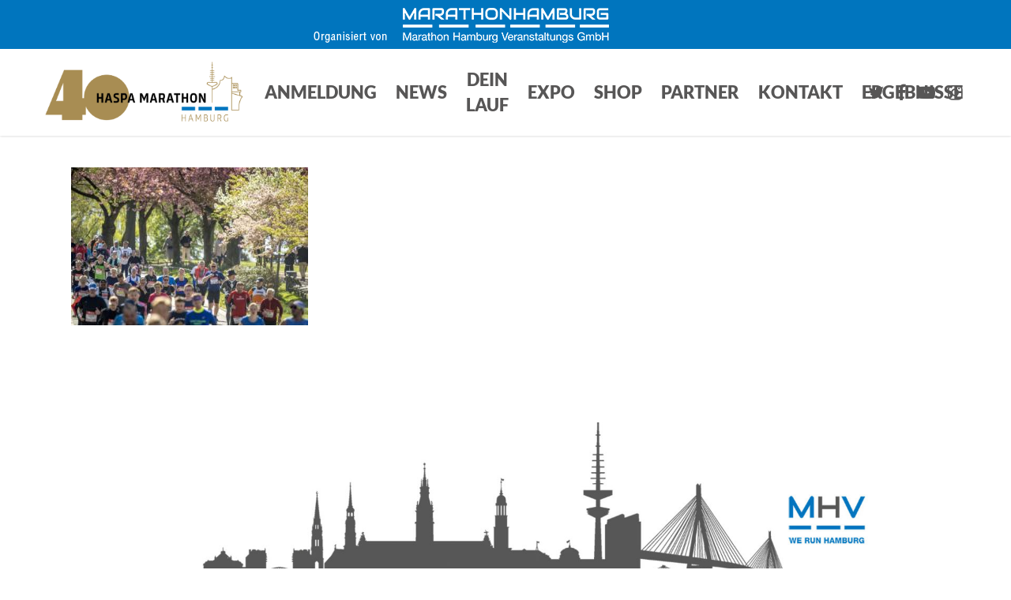

--- FILE ---
content_type: text/html; charset=UTF-8
request_url: https://haspa-marathon-hamburg.de/impressions/dsc03373-2/
body_size: 25756
content:
<!doctype html><html lang=de-DE class=no-js><head><meta charset="UTF-8"><meta name="viewport" content="width=device-width, initial-scale=1, maximum-scale=1, user-scalable=0"><meta name='robots' content='index, follow, max-image-preview:large, max-snippet:-1, max-video-preview:-1'><title>DSC03373 - Haspa Marathon Hamburg</title><link rel=canonical href=https://haspa-marathon-hamburg.de/impressions/dsc03373-2/ ><meta property="og:locale" content="de_DE"><meta property="og:type" content="article"><meta property="og:title" content="DSC03373 - Haspa Marathon Hamburg"><meta property="og:url" content="https://haspa-marathon-hamburg.de/impressions/dsc03373-2/"><meta property="og:site_name" content="Haspa Marathon Hamburg"><meta property="og:image" content="https://haspa-marathon-hamburg.de/impressions/dsc03373-2"><meta property="og:image:width" content="1341"><meta property="og:image:height" content="894"><meta property="og:image:type" content="image/jpeg"><meta name="twitter:card" content="summary_large_image"> <script type=application/ld+json class=yoast-schema-graph>{"@context":"https://schema.org","@graph":[{"@type":"WebPage","@id":"https://haspa-marathon-hamburg.de/impressions/dsc03373-2/","url":"https://haspa-marathon-hamburg.de/impressions/dsc03373-2/","name":"DSC03373 - Haspa Marathon Hamburg","isPartOf":{"@id":"https://haspa-marathon-hamburg.de/#website"},"primaryImageOfPage":{"@id":"https://haspa-marathon-hamburg.de/impressions/dsc03373-2/#primaryimage"},"image":{"@id":"https://haspa-marathon-hamburg.de/impressions/dsc03373-2/#primaryimage"},"thumbnailUrl":"https://haspa-marathon-hamburg.de/wp-content/uploads/2022/05/DSC03373.jpg","datePublished":"2022-05-06T11:28:49+00:00","dateModified":"2022-05-06T11:28:49+00:00","breadcrumb":{"@id":"https://haspa-marathon-hamburg.de/impressions/dsc03373-2/#breadcrumb"},"inLanguage":"de-DE","potentialAction":[{"@type":"ReadAction","target":["https://haspa-marathon-hamburg.de/impressions/dsc03373-2/"]}]},{"@type":"ImageObject","inLanguage":"de-DE","@id":"https://haspa-marathon-hamburg.de/impressions/dsc03373-2/#primaryimage","url":"https://haspa-marathon-hamburg.de/wp-content/uploads/2022/05/DSC03373.jpg","contentUrl":"https://haspa-marathon-hamburg.de/wp-content/uploads/2022/05/DSC03373.jpg","width":1341,"height":894},{"@type":"BreadcrumbList","@id":"https://haspa-marathon-hamburg.de/impressions/dsc03373-2/#breadcrumb","itemListElement":[{"@type":"ListItem","position":1,"name":"Impressionen","item":"https://haspa-marathon-hamburg.de/impressionen/"},{"@type":"ListItem","position":2,"name":"DSC03373"}]},{"@type":"WebSite","@id":"https://haspa-marathon-hamburg.de/#website","url":"https://haspa-marathon-hamburg.de/","name":"Haspa Marathon Hamburg","description":"","potentialAction":[{"@type":"SearchAction","target":{"@type":"EntryPoint","urlTemplate":"https://haspa-marathon-hamburg.de/?s={search_term_string}"},"query-input":{"@type":"PropertyValueSpecification","valueRequired":true,"valueName":"search_term_string"}}],"inLanguage":"de-DE"}]}</script> <link rel=alternate type=application/rss+xml title="Haspa Marathon Hamburg &raquo; Feed" href=https://haspa-marathon-hamburg.de/feed/ ><link rel=alternate type=application/rss+xml title="Haspa Marathon Hamburg &raquo; Kommentar-Feed" href=https://haspa-marathon-hamburg.de/comments/feed/ > <script>/*<![CDATA[*/window._wpemojiSettings={"baseUrl":"https:\/\/s.w.org\/images\/core\/emoji\/14.0.0\/72x72\/","ext":".png","svgUrl":"https:\/\/s.w.org\/images\/core\/emoji\/14.0.0\/svg\/","svgExt":".svg","source":{"concatemoji":"https:\/\/haspa-marathon-hamburg.de\/wp-includes\/js\/wp-emoji-release.min.js?ver=6.4.3"}};
/*! This file is auto-generated */
!function(i,n){var o,s,e;function c(e){try{var t={supportTests:e,timestamp:(new Date).valueOf()};sessionStorage.setItem(o,JSON.stringify(t))}catch(e){}}function p(e,t,n){e.clearRect(0,0,e.canvas.width,e.canvas.height),e.fillText(t,0,0);var t=new Uint32Array(e.getImageData(0,0,e.canvas.width,e.canvas.height).data),r=(e.clearRect(0,0,e.canvas.width,e.canvas.height),e.fillText(n,0,0),new Uint32Array(e.getImageData(0,0,e.canvas.width,e.canvas.height).data));return t.every(function(e,t){return e===r[t]})}function u(e,t,n){switch(t){case"flag":return n(e,"\ud83c\udff3\ufe0f\u200d\u26a7\ufe0f","\ud83c\udff3\ufe0f\u200b\u26a7\ufe0f")?!1:!n(e,"\ud83c\uddfa\ud83c\uddf3","\ud83c\uddfa\u200b\ud83c\uddf3")&&!n(e,"\ud83c\udff4\udb40\udc67\udb40\udc62\udb40\udc65\udb40\udc6e\udb40\udc67\udb40\udc7f","\ud83c\udff4\u200b\udb40\udc67\u200b\udb40\udc62\u200b\udb40\udc65\u200b\udb40\udc6e\u200b\udb40\udc67\u200b\udb40\udc7f");case"emoji":return!n(e,"\ud83e\udef1\ud83c\udffb\u200d\ud83e\udef2\ud83c\udfff","\ud83e\udef1\ud83c\udffb\u200b\ud83e\udef2\ud83c\udfff")}return!1}function f(e,t,n){var r="undefined"!=typeof WorkerGlobalScope&&self instanceof WorkerGlobalScope?new OffscreenCanvas(300,150):i.createElement("canvas"),a=r.getContext("2d",{willReadFrequently:!0}),o=(a.textBaseline="top",a.font="600 32px Arial",{});return e.forEach(function(e){o[e]=t(a,e,n)}),o}function t(e){var t=i.createElement("script");t.src=e,t.defer=!0,i.head.appendChild(t)}"undefined"!=typeof Promise&&(o="wpEmojiSettingsSupports",s=["flag","emoji"],n.supports={everything:!0,everythingExceptFlag:!0},e=new Promise(function(e){i.addEventListener("DOMContentLoaded",e,{once:!0})}),new Promise(function(t){var n=function(){try{var e=JSON.parse(sessionStorage.getItem(o));if("object"==typeof e&&"number"==typeof e.timestamp&&(new Date).valueOf()<e.timestamp+604800&&"object"==typeof e.supportTests)return e.supportTests}catch(e){}return null}();if(!n){if("undefined"!=typeof Worker&&"undefined"!=typeof OffscreenCanvas&&"undefined"!=typeof URL&&URL.createObjectURL&&"undefined"!=typeof Blob)try{var e="postMessage("+f.toString()+"("+[JSON.stringify(s),u.toString(),p.toString()].join(",")+"));",r=new Blob([e],{type:"text/javascript"}),a=new Worker(URL.createObjectURL(r),{name:"wpTestEmojiSupports"});return void(a.onmessage=function(e){c(n=e.data),a.terminate(),t(n)})}catch(e){}c(n=f(s,u,p))}t(n)}).then(function(e){for(var t in e)n.supports[t]=e[t],n.supports.everything=n.supports.everything&&n.supports[t],"flag"!==t&&(n.supports.everythingExceptFlag=n.supports.everythingExceptFlag&&n.supports[t]);n.supports.everythingExceptFlag=n.supports.everythingExceptFlag&&!n.supports.flag,n.DOMReady=!1,n.readyCallback=function(){n.DOMReady=!0}}).then(function(){return e}).then(function(){var e;n.supports.everything||(n.readyCallback(),(e=n.source||{}).concatemoji?t(e.concatemoji):e.wpemoji&&e.twemoji&&(t(e.twemoji),t(e.wpemoji)))}))}((window,document),window._wpemojiSettings);/*]]>*/</script> <style id=wp-emoji-styles-inline-css>img.wp-smiley,img.emoji{display:inline !important;border:none !important;box-shadow:none !important;height:1em !important;width:1em !important;margin:0 0.07em !important;vertical-align:-0.1em !important;background:none !important;padding:0 !important}</style><link rel=stylesheet id=wp-block-library-css href='https://haspa-marathon-hamburg.de/wp-includes/css/dist/block-library/style.min.css?ver=6.4.3' type=text/css media=all><link rel=stylesheet id=uji_countdown-uji-style-css-css href=https://haspa-marathon-hamburg.de/wp-content/plugins/uji-countdown/dist/style-ujicount.css type=text/css media=all><style id=classic-theme-styles-inline-css>.wp-block-button__link{color:#fff;background-color:#32373c;border-radius:9999px;box-shadow:none;text-decoration:none;padding:calc(.667em + 2px) calc(1.333em + 2px);font-size:1.125em}.wp-block-file__button{background:#32373c;color:#fff;text-decoration:none}</style><style id=global-styles-inline-css>/*<![CDATA[*/body{--wp--preset--color--black:#000;--wp--preset--color--cyan-bluish-gray:#abb8c3;--wp--preset--color--white:#fff;--wp--preset--color--pale-pink:#f78da7;--wp--preset--color--vivid-red:#cf2e2e;--wp--preset--color--luminous-vivid-orange:#ff6900;--wp--preset--color--luminous-vivid-amber:#fcb900;--wp--preset--color--light-green-cyan:#7bdcb5;--wp--preset--color--vivid-green-cyan:#00d084;--wp--preset--color--pale-cyan-blue:#8ed1fc;--wp--preset--color--vivid-cyan-blue:#0693e3;--wp--preset--color--vivid-purple:#9b51e0;--wp--preset--gradient--vivid-cyan-blue-to-vivid-purple:linear-gradient(135deg,rgba(6,147,227,1) 0%,rgb(155,81,224) 100%);--wp--preset--gradient--light-green-cyan-to-vivid-green-cyan:linear-gradient(135deg,rgb(122,220,180) 0%,rgb(0,208,130) 100%);--wp--preset--gradient--luminous-vivid-amber-to-luminous-vivid-orange:linear-gradient(135deg,rgba(252,185,0,1) 0%,rgba(255,105,0,1) 100%);--wp--preset--gradient--luminous-vivid-orange-to-vivid-red:linear-gradient(135deg,rgba(255,105,0,1) 0%,rgb(207,46,46) 100%);--wp--preset--gradient--very-light-gray-to-cyan-bluish-gray:linear-gradient(135deg,rgb(238,238,238) 0%,rgb(169,184,195) 100%);--wp--preset--gradient--cool-to-warm-spectrum:linear-gradient(135deg,rgb(74,234,220) 0%,rgb(151,120,209) 20%,rgb(207,42,186) 40%,rgb(238,44,130) 60%,rgb(251,105,98) 80%,rgb(254,248,76) 100%);--wp--preset--gradient--blush-light-purple:linear-gradient(135deg,rgb(255,206,236) 0%,rgb(152,150,240) 100%);--wp--preset--gradient--blush-bordeaux:linear-gradient(135deg,rgb(254,205,165) 0%,rgb(254,45,45) 50%,rgb(107,0,62) 100%);--wp--preset--gradient--luminous-dusk:linear-gradient(135deg,rgb(255,203,112) 0%,rgb(199,81,192) 50%,rgb(65,88,208) 100%);--wp--preset--gradient--pale-ocean:linear-gradient(135deg,rgb(255,245,203) 0%,rgb(182,227,212) 50%,rgb(51,167,181) 100%);--wp--preset--gradient--electric-grass:linear-gradient(135deg,rgb(202,248,128) 0%,rgb(113,206,126) 100%);--wp--preset--gradient--midnight:linear-gradient(135deg,rgb(2,3,129) 0%,rgb(40,116,252) 100%);--wp--preset--font-size--small:13px;--wp--preset--font-size--medium:20px;--wp--preset--font-size--large:36px;--wp--preset--font-size--x-large:42px;--wp--preset--spacing--20:0.44rem;--wp--preset--spacing--30:0.67rem;--wp--preset--spacing--40:1rem;--wp--preset--spacing--50:1.5rem;--wp--preset--spacing--60:2.25rem;--wp--preset--spacing--70:3.38rem;--wp--preset--spacing--80:5.06rem;--wp--preset--shadow--natural:6px 6px 9px rgba(0, 0, 0, 0.2);--wp--preset--shadow--deep:12px 12px 50px rgba(0, 0, 0, 0.4);--wp--preset--shadow--sharp:6px 6px 0px rgba(0, 0, 0, 0.2);--wp--preset--shadow--outlined:6px 6px 0px -3px rgba(255, 255, 255, 1), 6px 6px rgba(0, 0, 0, 1);--wp--preset--shadow--crisp:6px 6px 0px rgba(0, 0, 0, 1)}:where(.is-layout-flex){gap:0.5em}:where(.is-layout-grid){gap:0.5em}body .is-layout-flow>.alignleft{float:left;margin-inline-start:0;margin-inline-end:2em}body .is-layout-flow>.alignright{float:right;margin-inline-start:2em;margin-inline-end:0}body .is-layout-flow>.aligncenter{margin-left:auto !important;margin-right:auto !important}body .is-layout-constrained>.alignleft{float:left;margin-inline-start:0;margin-inline-end:2em}body .is-layout-constrained>.alignright{float:right;margin-inline-start:2em;margin-inline-end:0}body .is-layout-constrained>.aligncenter{margin-left:auto !important;margin-right:auto !important}body .is-layout-constrained>:where(:not(.alignleft):not(.alignright):not(.alignfull)){max-width:var(--wp--style--global--content-size);margin-left:auto !important;margin-right:auto !important}body .is-layout-constrained>.alignwide{max-width:var(--wp--style--global--wide-size)}body .is-layout-flex{display:flex}body .is-layout-flex{flex-wrap:wrap;align-items:center}body .is-layout-flex>*{margin:0}body .is-layout-grid{display:grid}body .is-layout-grid>*{margin:0}:where(.wp-block-columns.is-layout-flex){gap:2em}:where(.wp-block-columns.is-layout-grid){gap:2em}:where(.wp-block-post-template.is-layout-flex){gap:1.25em}:where(.wp-block-post-template.is-layout-grid){gap:1.25em}.has-black-color{color:var(--wp--preset--color--black) !important}.has-cyan-bluish-gray-color{color:var(--wp--preset--color--cyan-bluish-gray) !important}.has-white-color{color:var(--wp--preset--color--white) !important}.has-pale-pink-color{color:var(--wp--preset--color--pale-pink) !important}.has-vivid-red-color{color:var(--wp--preset--color--vivid-red) !important}.has-luminous-vivid-orange-color{color:var(--wp--preset--color--luminous-vivid-orange) !important}.has-luminous-vivid-amber-color{color:var(--wp--preset--color--luminous-vivid-amber) !important}.has-light-green-cyan-color{color:var(--wp--preset--color--light-green-cyan) !important}.has-vivid-green-cyan-color{color:var(--wp--preset--color--vivid-green-cyan) !important}.has-pale-cyan-blue-color{color:var(--wp--preset--color--pale-cyan-blue) !important}.has-vivid-cyan-blue-color{color:var(--wp--preset--color--vivid-cyan-blue) !important}.has-vivid-purple-color{color:var(--wp--preset--color--vivid-purple) !important}.has-black-background-color{background-color:var(--wp--preset--color--black) !important}.has-cyan-bluish-gray-background-color{background-color:var(--wp--preset--color--cyan-bluish-gray) !important}.has-white-background-color{background-color:var(--wp--preset--color--white) !important}.has-pale-pink-background-color{background-color:var(--wp--preset--color--pale-pink) !important}.has-vivid-red-background-color{background-color:var(--wp--preset--color--vivid-red) !important}.has-luminous-vivid-orange-background-color{background-color:var(--wp--preset--color--luminous-vivid-orange) !important}.has-luminous-vivid-amber-background-color{background-color:var(--wp--preset--color--luminous-vivid-amber) !important}.has-light-green-cyan-background-color{background-color:var(--wp--preset--color--light-green-cyan) !important}.has-vivid-green-cyan-background-color{background-color:var(--wp--preset--color--vivid-green-cyan) !important}.has-pale-cyan-blue-background-color{background-color:var(--wp--preset--color--pale-cyan-blue) !important}.has-vivid-cyan-blue-background-color{background-color:var(--wp--preset--color--vivid-cyan-blue) !important}.has-vivid-purple-background-color{background-color:var(--wp--preset--color--vivid-purple) !important}.has-black-border-color{border-color:var(--wp--preset--color--black) !important}.has-cyan-bluish-gray-border-color{border-color:var(--wp--preset--color--cyan-bluish-gray) !important}.has-white-border-color{border-color:var(--wp--preset--color--white) !important}.has-pale-pink-border-color{border-color:var(--wp--preset--color--pale-pink) !important}.has-vivid-red-border-color{border-color:var(--wp--preset--color--vivid-red) !important}.has-luminous-vivid-orange-border-color{border-color:var(--wp--preset--color--luminous-vivid-orange) !important}.has-luminous-vivid-amber-border-color{border-color:var(--wp--preset--color--luminous-vivid-amber) !important}.has-light-green-cyan-border-color{border-color:var(--wp--preset--color--light-green-cyan) !important}.has-vivid-green-cyan-border-color{border-color:var(--wp--preset--color--vivid-green-cyan) !important}.has-pale-cyan-blue-border-color{border-color:var(--wp--preset--color--pale-cyan-blue) !important}.has-vivid-cyan-blue-border-color{border-color:var(--wp--preset--color--vivid-cyan-blue) !important}.has-vivid-purple-border-color{border-color:var(--wp--preset--color--vivid-purple) !important}.has-vivid-cyan-blue-to-vivid-purple-gradient-background{background:var(--wp--preset--gradient--vivid-cyan-blue-to-vivid-purple) !important}.has-light-green-cyan-to-vivid-green-cyan-gradient-background{background:var(--wp--preset--gradient--light-green-cyan-to-vivid-green-cyan) !important}.has-luminous-vivid-amber-to-luminous-vivid-orange-gradient-background{background:var(--wp--preset--gradient--luminous-vivid-amber-to-luminous-vivid-orange) !important}.has-luminous-vivid-orange-to-vivid-red-gradient-background{background:var(--wp--preset--gradient--luminous-vivid-orange-to-vivid-red) !important}.has-very-light-gray-to-cyan-bluish-gray-gradient-background{background:var(--wp--preset--gradient--very-light-gray-to-cyan-bluish-gray) !important}.has-cool-to-warm-spectrum-gradient-background{background:var(--wp--preset--gradient--cool-to-warm-spectrum) !important}.has-blush-light-purple-gradient-background{background:var(--wp--preset--gradient--blush-light-purple) !important}.has-blush-bordeaux-gradient-background{background:var(--wp--preset--gradient--blush-bordeaux) !important}.has-luminous-dusk-gradient-background{background:var(--wp--preset--gradient--luminous-dusk) !important}.has-pale-ocean-gradient-background{background:var(--wp--preset--gradient--pale-ocean) !important}.has-electric-grass-gradient-background{background:var(--wp--preset--gradient--electric-grass) !important}.has-midnight-gradient-background{background:var(--wp--preset--gradient--midnight) !important}.has-small-font-size{font-size:var(--wp--preset--font-size--small) !important}.has-medium-font-size{font-size:var(--wp--preset--font-size--medium) !important}.has-large-font-size{font-size:var(--wp--preset--font-size--large) !important}.has-x-large-font-size{font-size:var(--wp--preset--font-size--x-large) !important}.wp-block-navigation a:where(:not(.wp-element-button)){color:inherit}:where(.wp-block-post-template.is-layout-flex){gap:1.25em}:where(.wp-block-post-template.is-layout-grid){gap:1.25em}:where(.wp-block-columns.is-layout-flex){gap:2em}:where(.wp-block-columns.is-layout-grid){gap:2em}.wp-block-pullquote{font-size:1.5em;line-height:1.6}/*]]>*/</style><link rel=stylesheet id=contact-form-7-css href='https://haspa-marathon-hamburg.de/wp-content/plugins/contact-form-7/includes/css/styles.css?ver=5.9.8' type=text/css media=all><link rel=stylesheet id=wpml-legacy-dropdown-0-css href='https://haspa-marathon-hamburg.de/wp-content/plugins/sitepress-multilingual-cms/templates/language-switchers/legacy-dropdown/style.min.css?ver=1' type=text/css media=all><link rel=stylesheet id=wpml-legacy-horizontal-list-0-css href='https://haspa-marathon-hamburg.de/wp-content/plugins/sitepress-multilingual-cms/templates/language-switchers/legacy-list-horizontal/style.min.css?ver=1' type=text/css media=all><style id=wpml-legacy-horizontal-list-0-inline-css>.wpml-ls-statics-shortcode_actions, .wpml-ls-statics-shortcode_actions .wpml-ls-sub-menu, .wpml-ls-statics-shortcode_actions a{border-color:#cdcdcd}.wpml-ls-statics-shortcode_actions a, .wpml-ls-statics-shortcode_actions .wpml-ls-sub-menu a, .wpml-ls-statics-shortcode_actions .wpml-ls-sub-menu a:link, .wpml-ls-statics-shortcode_actions li:not(.wpml-ls-current-language) .wpml-ls-link, .wpml-ls-statics-shortcode_actions li:not(.wpml-ls-current-language) .wpml-ls-link:link{color:#444;background-color:#fff}.wpml-ls-statics-shortcode_actions .wpml-ls-sub-menu a:hover,.wpml-ls-statics-shortcode_actions .wpml-ls-sub-menu a:focus, .wpml-ls-statics-shortcode_actions .wpml-ls-sub-menu a:link:hover, .wpml-ls-statics-shortcode_actions .wpml-ls-sub-menu a:link:focus{color:#000;background-color:#eee}.wpml-ls-statics-shortcode_actions .wpml-ls-current-language>a{color:#444;background-color:#fff}.wpml-ls-statics-shortcode_actions .wpml-ls-current-language:hover>a, .wpml-ls-statics-shortcode_actions .wpml-ls-current-language>a:focus{color:#000;background-color:#eee}</style><link rel=stylesheet id=wpml-menu-item-0-css href='https://haspa-marathon-hamburg.de/wp-content/plugins/sitepress-multilingual-cms/templates/language-switchers/menu-item/style.min.css?ver=1' type=text/css media=all><link rel=stylesheet id=font-awesome-css href='https://haspa-marathon-hamburg.de/wp-content/themes/thmtpl/css/font-awesome-legacy.min.css?ver=4.7.1' type=text/css media=all><link rel=stylesheet id=thmtpl-grid-system-css href='https://haspa-marathon-hamburg.de/wp-content/themes/thmtpl/css/build/grid-system.css?ver=16.1.0' type=text/css media=all><link rel=stylesheet id=main-styles-css href='https://haspa-marathon-hamburg.de/wp-content/themes/thmtpl/css/build/style.css?ver=16.1.0' type=text/css media=all><style id=main-styles-inline-css>@font-face{font-family:'Open Sans';src:url('https://haspa-marathon-hamburg.de/wp-content/themes/thmtpl/css/fonts/OpenSans-Light.woff') format('woff');font-weight:300;font-style:normal}@font-face{font-family:'Open Sans';src:url('https://haspa-marathon-hamburg.de/wp-content/themes/thmtpl/css/fonts/OpenSans-Regular.woff') format('woff');font-weight:400;font-style:normal}@font-face{font-family:'Open Sans';src:url('https://haspa-marathon-hamburg.de/wp-content/themes/thmtpl/css/fonts/OpenSans-SemiBold.woff') format('woff');font-weight:600;font-style:normal}@font-face{font-family:'Open Sans';src:url('https://haspa-marathon-hamburg.de/wp-content/themes/thmtpl/css/fonts/OpenSans-Bold.woff') format('woff');font-weight:700;font-style:normal}</style><link rel=stylesheet id=design-header-layout-centered-menu-css href='https://haspa-marathon-hamburg.de/wp-content/themes/thmtpl/css/build/header/header-layout-centered-menu.css?ver=16.1.0' type=text/css media=all><link rel=stylesheet id=design-element-scrolling-text-css href='https://haspa-marathon-hamburg.de/wp-content/themes/thmtpl/css/build/elements/element-scrolling-text.css?ver=16.1.0' type=text/css media=all><link rel=stylesheet id=design-element-horizontal-list-item-css href='https://haspa-marathon-hamburg.de/wp-content/themes/thmtpl/css/build/elements/element-horizontal-list-item.css?ver=16.1.0' type=text/css media=all><link rel=stylesheet id=design-caroufredsel-css href='https://haspa-marathon-hamburg.de/wp-content/themes/thmtpl/css/build/plugins/caroufredsel.css?ver=16.1.0' type=text/css media=all><link rel=stylesheet id=design-cf7-css href='https://haspa-marathon-hamburg.de/wp-content/themes/thmtpl/css/build/third-party/cf7.css?ver=16.1.0' type=text/css media=all><link rel=stylesheet id=responsive-css href='https://haspa-marathon-hamburg.de/wp-content/themes/thmtpl/css/build/responsive.css?ver=16.1.0' type=text/css media=all><link rel=stylesheet id=design-flickity-css href='https://haspa-marathon-hamburg.de/wp-content/themes/thmtpl/css/build/plugins/flickity.css?ver=16.1.0' type=text/css media=all><link rel=stylesheet id=skin-ascend-css href='https://haspa-marathon-hamburg.de/wp-content/themes/thmtpl/css/build/ascend.css?ver=16.1.0' type=text/css media=all><style id=thmtpl-wp-menu-dynamic-fallback-inline-css>#header-outer .design-ext-menu-item .image-layer-outer,#header-outer .design-ext-menu-item .image-layer,#header-outer .design-ext-menu-item .color-overlay,#slide-out-widget-area .design-ext-menu-item .image-layer-outer,#slide-out-widget-area .design-ext-menu-item .color-overlay,#slide-out-widget-area .design-ext-menu-item .image-layer{position:absolute;top:0;left:0;width:100%;height:100%;overflow:hidden}.design-ext-menu-item .inner-content{position:relative;z-index:10;width:100%}.design-ext-menu-item .image-layer{background-size:cover;background-position:center;transition:opacity 0.25s ease 0.1s}.design-ext-menu-item .image-layer video{object-fit:cover;width:100%;height:100%}#header-outer nav .design-ext-menu-item .image-layer:not(.loaded){background-image:none!important}#header-outer nav .design-ext-menu-item .image-layer{opacity:0}#header-outer nav .design-ext-menu-item .image-layer.loaded{opacity:1}.design-ext-menu-item span[class*="inherit-h"]+.menu-item-desc{margin-top:0.4rem}#mobile-menu .design-ext-menu-item .title,#slide-out-widget-area .design-ext-menu-item .title,.design-ext-menu-item .menu-title-text,.design-ext-menu-item .menu-item-desc{position:relative}.design-ext-menu-item .menu-item-desc{display:block;line-height:1.4em}body #slide-out-widget-area .design-ext-menu-item .menu-item-desc{line-height:1.4em}#mobile-menu .design-ext-menu-item .title,#slide-out-widget-area .design-ext-menu-item:not(.style-img-above-text) .title,.design-ext-menu-item:not(.style-img-above-text) .menu-title-text,.design-ext-menu-item:not(.style-img-above-text) .menu-item-desc,.design-ext-menu-item:not(.style-img-above-text) i:before,.design-ext-menu-item:not(.style-img-above-text) .svg-icon{color:#fff}#mobile-menu .design-ext-menu-item.style-img-above-text .title{color:inherit}.sf-menu li ul li a .design-ext-menu-item .menu-title-text:after{display:none}.menu-item .widget-area-active[data-margin="default"]>div:not(:last-child){margin-bottom:20px}.design-ext-menu-item__button{display:inline-block;padding-top:2em}#header-outer nav li:not([class*="current"]) > a .design-ext-menu-item .inner-content.has-button .title .menu-title-text{background-image:none}.design-ext-menu-item__button .design-cta:not([data-color="transparent"]){margin-top:.8em;margin-bottom:.8em}.design-ext-menu-item .color-overlay{transition:opacity 0.5s cubic-bezier(.15,.75,.5,1)}.design-ext-menu-item:hover .hover-zoom-in-slow .image-layer{transform:scale(1.15);transition:transform 4s cubic-bezier(0.1,0.2,.7,1)}.design-ext-menu-item:hover .hover-zoom-in-slow .color-overlay{transition:opacity 1.5s cubic-bezier(.15,.75,.5,1)}.design-ext-menu-item .hover-zoom-in-slow .image-layer{transition:transform 0.5s cubic-bezier(.15,.75,.5,1)}.design-ext-menu-item .hover-zoom-in-slow .color-overlay{transition:opacity 0.5s cubic-bezier(.15,.75,.5,1)}.design-ext-menu-item:hover .hover-zoom-in .image-layer{transform:scale(1.12)}.design-ext-menu-item .hover-zoom-in .image-layer{transition:transform 0.5s cubic-bezier(.15,.75,.5,1)}.design-ext-menu-item{display:flex;text-align:left}#slide-out-widget-area .design-ext-menu-item .title,#slide-out-widget-area .design-ext-menu-item .menu-item-desc,#slide-out-widget-area .design-ext-menu-item .menu-title-text,#mobile-menu .design-ext-menu-item .title,#mobile-menu .design-ext-menu-item .menu-item-desc,#mobile-menu .design-ext-menu-item .menu-title-text{color:inherit!important}#slide-out-widget-area .design-ext-menu-item,#mobile-menu .design-ext-menu-item{display:block}#slide-out-widget-area .design-ext-menu-item .inner-content,#mobile-menu .design-ext-menu-item .inner-content{width:100%}#slide-out-widget-area.fullscreen-alt .design-ext-menu-item,#slide-out-widget-area.fullscreen .design-ext-menu-item{text-align:center}#header-outer .design-ext-menu-item.style-img-above-text .image-layer-outer,#slide-out-widget-area .design-ext-menu-item.style-img-above-text .image-layer-outer{position:relative}#header-outer .design-ext-menu-item.style-img-above-text,#slide-out-widget-area .design-ext-menu-item.style-img-above-text{flex-direction:column}</style><link rel=stylesheet id=dflip-style-css href='https://haspa-marathon-hamburg.de/wp-content/plugins/3d-flipbook-dflip-lite/assets/css/dflip.min.css?ver=2.4.20' type=text/css media=all><link rel=stylesheet id=rapidmail-widget-css-css href='https://haspa-marathon-hamburg.de/wp-content/plugins/rapidmail-newsletter-software/css/widget.css?ver=6.4.3' type=text/css media=all><link rel=stylesheet id=borlabs-cookie-css href='https://haspa-marathon-hamburg.de/wp-content/cache/borlabs-cookie/borlabs-cookie_1_de.css?ver=2.3.6-15' type=text/css media=all><link rel=stylesheet id=dynamic-css-css href='https://haspa-marathon-hamburg.de/wp-content/themes/thmtpl/css/thmtpl-dynamic-styles.css?ver=77370' type=text/css media=all><style id=dynamic-css-inline-css>/*<![CDATA[*/:root{--before_secondary_header_height:0}#header-space:not(.calculated){margin-bottom:var(--before_secondary_header_height)}@media only screen and (min-width:1000px){body #ajax-content-wrap.no-scroll{min-height:calc(100vh - 130px);height:calc(100vh - 130px)!important}}@media only screen and (min-width:1000px){#page-header-wrap.fullscreen-header,#page-header-wrap.fullscreen-header #page-header-bg,html:not(.design-box-roll-loaded) .design-box-roll>#page-header-bg.fullscreen-header,.design_fullscreen_zoom_recent_projects,#design_fullscreen_rows:not(.afterLoaded)>div{height:calc(100vh - 129px)}.wpb_row.vc_row-o-full-height.top-level,.wpb_row.vc_row-o-full-height.top-level>.col.span_12{min-height:calc(100vh - 129px)}html:not(.design-box-roll-loaded) .design-box-roll>#page-header-bg.fullscreen-header{top:130px}.design-slider-wrap[data-fullscreen="true"]:not(.loaded),.design-slider-wrap[data-fullscreen="true"]:not(.loaded) .swiper-container{height:calc(100vh - 128px)!important}.admin-bar .design-slider-wrap[data-fullscreen="true"]:not(.loaded),.admin-bar .design-slider-wrap[data-fullscreen="true"]:not(.loaded) .swiper-container{height:calc(100vh - 128px - 32px)!important}}.admin-bar[class*="page-template-template-no-header"] .wpb_row.vc_row-o-full-height.top-level,.admin-bar[class*="page-template-template-no-header"] .wpb_row.vc_row-o-full-height.top-level>.col.span_12{min-height:calc(100vh - 32px)}body[class*="page-template-template-no-header"] .wpb_row.vc_row-o-full-height.top-level,body[class*="page-template-template-no-header"] .wpb_row.vc_row-o-full-height.top-level>.col.span_12{min-height:100vh}@media only screen and (max-width:999px){.using-mobile-browser #design_fullscreen_rows:not(.afterLoaded):not([data-mobile-disable="on"])>div{height:calc(100vh - 136px)}.using-mobile-browser .wpb_row.vc_row-o-full-height.top-level,.using-mobile-browser .wpb_row.vc_row-o-full-height.top-level > .col.span_12,[data-permanent-transparent="1"].using-mobile-browser .wpb_row.vc_row-o-full-height.top-level,[data-permanent-transparent="1"].using-mobile-browser .wpb_row.vc_row-o-full-height.top-level>.col.span_12{min-height:calc(100vh - 136px)}html:not(.design-box-roll-loaded) .design-box-roll > #page-header-bg.fullscreen-header,.design_fullscreen_zoom_recent_projects,.design-slider-wrap[data-fullscreen="true"]:not(.loaded),.design-slider-wrap[data-fullscreen="true"]:not(.loaded) .swiper-container,#design_fullscreen_rows:not(.afterLoaded):not([data-mobile-disable="on"])>div{height:calc(100vh - 83px)}.wpb_row.vc_row-o-full-height.top-level,.wpb_row.vc_row-o-full-height.top-level>.col.span_12{min-height:calc(100vh - 83px)}body[data-transparent-header="false"] #ajax-content-wrap.no-scroll{min-height:calc(100vh - 83px);height:calc(100vh - 83px)}}.screen-reader-text,.design-skip-to-content:not(:focus){border:0;clip:rect(1px,1px,1px,1px);clip-path:inset(50%);height:1px;margin:-1px;overflow:hidden;padding:0;position:absolute!important;width:1px;word-wrap:normal!important}.row .col img:not([srcset]){width:auto}.row .col img.img-with-animation.design-lazy:not([srcset]){width:100%}.single #single-below-header .meta-author, .single #single-below-header .meta-comment-count{display:none}.container-wrap,.project-title{background-color:#fff}.design-love-wrap .design-love{display:none !important}.design-love{display:none !important}.meta-author,.meta-comment-count{display:none !important}.fa-vine:before{content:url(https://haspa-marathon-hamburg.de/wp-content/uploads/2018/04/marathon-hamburg-strava-icon-logo-21px-grau.png)!important}#header-outer #social-in-menu .fa-vine:after{content:url(https://haspa-marathon-hamburg.de/wp-content/uploads/2018/04/marathon-hamburg-strava-icon-logo-21px.png)!important}.marathon-blue-line{border-top:10px dashed #0075be}#footer-outer .widget{text-align:center}#header-outer[data-transparent-header="true"][data-transparent-shadow-helper="true"].transparent:not(.dark-slide)::before{background:linear-gradient(to top,rgba(255,255,255,0) 0%,rgba(0,0,0,0) 1%,rgba(0,0,0,0.04) 16%,rgba(0,0,0,0.16) 75%,rgba(0,0,0,0.16) 100%)}.pum-theme-30299 .pum-content + .pum-close, .pum-theme-enterprise-blue .pum-content+.pum-close{background-color:#0075be !important}.grecaptcha-badge{display:none !important}li.wpml-ls-menu-item ul li a{width:auto !important}body:not([data-header-format="left-header"]) #top .sf-menu li.wpml-ls-menu-item ul, body:not([data-header-format="left-header"]) #top .sf-menu li.wpml-ls-menu-item:hover ul, body:not([data-header-format="left-header"]) #top .sf-menu li ul.wpml-ls-menu-item:hover{background-color:transparent!important}.sf-menu > li.wpml-ls-menu-item ul{width:5em;padding:10px 14px 10px 14px}#header-outer header#top nav > ul.sf-menu > li.wpml-ls-menu-item ul{margin-top:-25px}.sf-menu>li.wpml-ls-menu-item>ul{-webkit-box-shadow:0 5px 5px rgba(0,0,0,0.11) !important;box-shadow:0 5px 5px rgba(0,0,0,0.11) !important}.sf-menu .menu-item-language-current{margin-left:20px}#header-outer header#top nav > ul.sf-menu > li.wpml-ls-menu-item ul{margin-left:-8px}#header-outer #social-in-menu i, .material #slide-out-widget-area.slide-out-from-right .off-canvas-social-links a i{font-size:22px !important;line-height:28px !important;height:28px !important}.blog-recent .col{padding-bottom:20px !important}.masonry.material .post .post-featured-img{max-height:200px !important}.masonry.material .masonry-blog-item h3{font-size:25px !important;line-height:29px !important}.blog-recent[data-style="default"] .col .post-header h3{font-weight:600 !important}.blog-recent .col .post-header h3 a:hover, .blog-recent .col .post-header .meta-category a{color:#e30613}@media only screen and (min-width: 1000px){#header-outer #logo, #header-outer .logo-spacing{margin-top:10px;margin-bottom:10px;position:relative}}#header-outer[data-transparent-header="true"] #top #logo img.stnd{max-height:50px}body[data-header-search="false"]:not(.mobile) #header-outer[data-has-menu="false"][data-cart="false"] #social-in-menu i{font-size:30px;width:48px;line-height:36px;height:34px}@media only screen and (min-width: 1000px){body[data-header-search="false"] #header-outer[data-has-menu="false"][data-cart="false"] #top .slide-out-widget-area-toggle:not([data-custom-color="true"]) a:not(.using-label) .lines-button::after, body[data-header-search="false"] #header-outer[data-has-menu="false"][data-cart="false"] #top .slide-out-widget-area-toggle:not([data-custom-color="true"]) a:not(.using-label) .lines::before, body[data-header-search="false"] #header-outer[data-has-menu="false"][data-cart="false"] #top .slide-out-widget-area-toggle:not([data-custom-color="true"]) a:not(.using-label) .lines::after{height:4px;width:50px}}body[data-header-search="false"] #header-outer[data-has-menu="false"][data-cart="false"] .slide-out-widget-area-toggle:not([data-custom-color="true"]):not(.mobile-icon) a:not(.using-label) .lines-button::after{top:4px}body[data-header-search="false"] #header-outer[data-has-menu="false"][data-cart="false"] .slide-out-widget-area-toggle:not([data-custom-color="true"]):not(.mobile-icon) a:not(.using-label) .lines::before{top:18px}body[data-header-search="false"].material #header-outer[data-has-menu="false"][data-cart="false"] .slide-out-widget-area-toggle:not([data-custom-color="true"]):not(.mobile-icon) a:not(.using-label)>span{height:50px;width:50px}body[data-slide-out-widget-area-style*="fullscreen"] #top .menu-push-out .lines-button::after, body[data-slide-out-widget-area-style*="fullscreen"] #top .menu-push-out .lines::before, body[data-slide-out-widget-area-style*="fullscreen"] #top .menu-push-out .lines::after, body[data-slide-out-widget-area-style="simple"] #top .menu-push-out .lines-button::after, body[data-slide-out-widget-area-style="simple"] #top .menu-push-out .lines::before, body[data-slide-out-widget-area-style="simple"] #top .menu-push-out .lines::after{transform:translateX(100px)!important;display:none}.slide_out_area_close .close-wrap .close-line, #search-outer .close-wrap .close-line, #top .slide-out-widget-area-toggle .close-line{width:4px}.design-flip-box .flip-box-back .inner, .design-flip-box .flip-box-front .inner{font-size:30px;padding:20px}.carousel-wrap .carousel-heading{display:none}#header-outer header#top nav >ul.sf-menu >li ul{margin-top:-10px}.mhv-maps{min-height:500px}.marathon-custom-right{float:right}.design_video_lightbox.play_button::before, .design-video-box .play_button_mouse_follow::before, .auto_meta_overlaid_spaced article .content-inner>.play::before{border:none!important}.design_video_lightbox.play_button::before, .design-video-box .play_button_mouse_follow::before, .auto_meta_overlaid_spaced article .content-inner>.play::after{content:url(https://haspa-marathon-hamburg.de/wp-content/uploads/2021/02/marathon-run-the-blue-line-play-button.png)!important;width:106px;height:107px}.design_video_lightbox:hover::before{transform:scale(1.1);-webkit-transform:scale(1.1);opacity:1.0;-webkit-transition:all 1.5s;-moz-transition:all 1.5s;transition:all 1.5s}.design_video_lightbox svg, .masonry-blog-item .video-play-button svg, .auto_meta_overlaid_spaced article .content-inner > .play svg{display:none !important}#header-outer.transparent #top nav > ul > li > a, #header-outer.transparent #top nav > .sf-menu > li > a, #header-outer.transparent .slide-out-widget-area-toggle a i.label, #header-outer.transparent #top .span_9 > .slide-out-widget-area-toggle a.using-label .label, #header-outer.transparent #top nav ul #search-btn a .icon-thmtpl2014-search, #header-outer.transparent #top nav ul #design-user-account a span, #header-outer.transparent #top nav > ul > li > a > .sf-sub-indicator i, #header-outer.transparent .cart-menu .cart-icon-wrap .icon-thmtpl2014-cart, .ascend #boxed #header-outer.transparent .cart-menu .cart-icon-wrap .icon-thmtpl2014-cart{opacity:1}@media only screen and (min-width: 1425px){.col.padding-5-percent>.vc_column-inner{padding:calc(1245px * 0.02)}}ul li{padding-bottom:5px}#footer-outer #footer-widgets .widget h4, #footer-outer .col .widget_recent_entries span, #footer-outer .col .recent_posts_extra_widget .post-widget-text span{font-size:22px}.blog-recent[data-style="default"] .col .post-header h3{margin-bottom:3px;letter-spacing:-0.2px;font-size:22px;line-height:23px}@media only screen and (min-width: 1200px) and (max-width: 1410px){#top nav > ul > li > a, .span_3 .pull-left-wrap > ul > li > a, body.material #search-outer #search input[type="text"], #top nav ul .slide-out-widget-area-toggle a i.label, #top .span_9 > .slide-out-widget-area-toggle a.using-label .label, #header-secondary-outer .design-center-text, #slide-out-widget-area .secondary-header-text, #header-outer #mobile-menu ul li a, #header-outer #mobile-menu .secondary-header-text{font-size:22px}.marathon-custom-anmeldung{padding-left:40px}}@media only screen and (min-width: 1000px) and (max-width: 1200px){#top nav > ul > li > a, .span_3 .pull-left-wrap > ul > li > a, body.material #search-outer #search input[type="text"], #top nav ul .slide-out-widget-area-toggle a i.label, #top .span_9 > .slide-out-widget-area-toggle a.using-label .label, #header-secondary-outer .design-center-text, #slide-out-widget-area .secondary-header-text, #header-outer #mobile-menu ul li a, #header-outer #mobile-menu .secondary-header-text{font-size:15px}.marathon-custom-anmeldung{padding-left:10px}}#slide-out-widget-area.fullscreen .inner .widget, #slide-out-widget-area.fullscreen-alt .inner .widget #lang_sel{margin-left:auto;margin-right:auto}#slide-out-widget-area>div>div.inner>div.off-canvas-menu-container>div>ul>li.menu-item-language.menu-item-language-current{display:none}.mhv-button-voll,.tilt-button-wrap{width:100% !important}.easy-sticky-sidebar.sticky-cta{--width:min(90%, 300px)}.easy-sticky-sidebar:is(.sticky-cta, .tab-cta) .sticky-sidebar-button > div, #easy-sticky-sidebar-1.easy-sticky-sidebar .sticky-sidebar-call-to-action{text-align:center !important}#easy-sticky-sidebar-1.easy-sticky-sidebar .sticky-sidebar-button, .easy-sticky-sidebar.sticky-cta .sticky-sidebar-call-to-action{background-color:#e30613}#easy-sticky-sidebar-1.easy-sticky-sidebar .sticky-sidebar-text{display:none !important}.easy-sticky-sidebar.sticky-cta .sticky-sidebar-call-to-action{display:none !important}.easy-sticky-sidebar.sticky-cta .sticky-sidebar-text{display:none !important}#BorlabsCookieBox .cookie-logo{max-width:140px !important}/*]]>*/</style><link rel=stylesheet id=redux-google-fonts-thmtpl_redux-css href='//haspa-marathon-hamburg.de/wp-content/uploads/omgf/redux-google-fonts-thmtpl_redux/redux-google-fonts-thmtpl_redux.css?ver=1666349134' type=text/css media=all> <script src="https://haspa-marathon-hamburg.de/wp-content/plugins/sitepress-multilingual-cms/templates/language-switchers/legacy-dropdown/script.min.js?ver=1" id=wpml-legacy-dropdown-0-js></script> <script src="https://haspa-marathon-hamburg.de/wp-includes/js/jquery/jquery.min.js?ver=3.7.1" id=jquery-core-js></script> <script src="https://haspa-marathon-hamburg.de/wp-includes/js/jquery/jquery-migrate.min.js?ver=3.4.1" id=jquery-migrate-js></script> <script id=rapidmail-widget-js-js-extra>var rmwidget={"msg_an_error_occurred":"Es ist ein Fehler aufgetreten","msg_subscribe_success":"Vielen Dank f\u00fcr Ihre Anmeldung!","spinner_uri":"https:\/\/haspa-marathon-hamburg.de\/wp-includes\/images\/wpspin_light.gif"};</script> <script src="https://haspa-marathon-hamburg.de/wp-content/plugins/rapidmail-newsletter-software/js/widget.js?ver=6.4.3" id=rapidmail-widget-js-js></script> <script id=borlabs-cookie-prioritize-js-extra>var borlabsCookiePrioritized={"domain":"haspa-marathon-hamburg.de","path":"\/","version":"1","bots":"1","optInJS":{"statistics":{"google-analytics":"[base64]\/[base64]"}}};</script> <script src="https://haspa-marathon-hamburg.de/wp-content/plugins/borlabs-cookie/assets/javascript/borlabs-cookie-prioritize.min.js?ver=2.3.6" id=borlabs-cookie-prioritize-js></script> <script></script><link rel=https://api.w.org/ href=https://haspa-marathon-hamburg.de/wp-json/ ><link rel=alternate type=application/json href=https://haspa-marathon-hamburg.de/wp-json/wp/v2/media/24869><link rel=shortlink href='https://haspa-marathon-hamburg.de/?p=24869'><link rel=alternate type=application/json+oembed href="https://haspa-marathon-hamburg.de/wp-json/oembed/1.0/embed?url=https%3A%2F%2Fhaspa-marathon-hamburg.de%2Fimpressionen%2Fdsc03373%2F"><link rel=alternate type=text/xml+oembed href="https://haspa-marathon-hamburg.de/wp-json/oembed/1.0/embed?url=https%3A%2F%2Fhaspa-marathon-hamburg.de%2Fimpressionen%2Fdsc03373%2F&#038;format=xml"><meta name="generator" content="WPML ver:4.8.6 stt:1,3;"> <script>var root=document.getElementsByTagName("html")[0];root.setAttribute("class","js");</script><script>window.dataLayer=window.dataLayer||[];if(typeof gtag!=='function'){function gtag(){dataLayer.push(arguments);}}
if('0'==='1'){gtag('consent','default',{'ad_storage':'denied','analytics_storage':'denied'});gtag("js",new Date());gtag("config","G-RB54HZDFYB",{"anonymize_ip":true});(function(w,d,s,i){var f=d.getElementsByTagName(s)[0],j=d.createElement(s);j.async=true;j.src="https://www.googletagmanager.com/gtag/js?id="+i;f.parentNode.insertBefore(j,f);})(window,document,"script","G-RB54HZDFYB");}</script><meta name="generator" content="Powered by WPBakery Page Builder - drag and drop page builder for WordPress."> <noscript><style>.lazyload[data-src]{display:none !important}</style></noscript><style>.lazyload{background-image:none !important}.lazyload:before{background-image:none !important}</style><link rel=icon href=https://haspa-marathon-hamburg.de/wp-content/uploads/2025/10/cropped-haspa-marathon-favicon-32x32.png sizes=32x32><link rel=icon href=https://haspa-marathon-hamburg.de/wp-content/uploads/2025/10/cropped-haspa-marathon-favicon-192x192.png sizes=192x192><link rel=apple-touch-icon href=https://haspa-marathon-hamburg.de/wp-content/uploads/2025/10/cropped-haspa-marathon-favicon-180x180.png><meta name="msapplication-TileImage" content="https://haspa-marathon-hamburg.de/wp-content/uploads/2025/10/cropped-haspa-marathon-favicon-270x270.png"> <noscript><style>.wpb_animate_when_almost_visible{opacity:1}</style></noscript></head><body class="attachment attachment-template-default attachmentid-24869 attachment-jpeg ascend wpb-js-composer js-comp-ver-7.1 vc_responsive" data-footer-reveal=false data-footer-reveal-shadow=none data-header-format=centered-menu data-body-border=off data-boxed-style data-header-breakpoint=1000 data-dropdown-style=minimal data-cae=easeOutCubic data-cad=750 data-megamenu-width=contained data-aie=none data-ls=magnific data-apte=standard data-hhun=0 data-fancy-form-rcs=default data-form-style=default data-form-submit=regular data-is=minimal data-button-style=default data-user-account-button=false data-flex-cols=true data-col-gap=default data-header-inherit-rc=false data-header-search=false data-animated-anchors=true data-ajax-transitions=false data-full-width-header=true data-slide-out-widget-area=true data-slide-out-widget-area-style=simple data-user-set-ocm=off data-loading-animation=none data-bg-header=false data-responsive=1 data-ext-responsive=true data-ext-padding=90 data-header-resize=1 data-header-color=custom data-transparent-header=false data-cart=false data-remove-m-parallax data-remove-m-video-bgs data-m-animate=0 data-force-header-trans-color=light data-smooth-scrolling=0 data-permanent-transparent=false > <script>(function(window,document){if(navigator.userAgent.match(/(Android|iPod|iPhone|iPad|BlackBerry|IEMobile|Opera Mini)/)){document.body.className+=" using-mobile-browser mobile ";}
if(navigator.userAgent.match(/Mac/)&&navigator.maxTouchPoints&&navigator.maxTouchPoints>2){document.body.className+=" using-ios-device ";}
if(!("ontouchstart"in window)){var body=document.querySelector("body");var winW=window.innerWidth;var bodyW=body.clientWidth;if(winW>bodyW+4){body.setAttribute("style","--scroll-bar-w: "+(winW-bodyW-4)+"px");}else{body.setAttribute("style","--scroll-bar-w: 0px");}}})(window,document);</script><a href=#ajax-content-wrap class=design-skip-to-content>Skip to main content</a><div id=header-space  data-header-mobile-fixed=1></div><div id=header-outer data-has-menu=true data-has-buttons=no data-header-button_style=default data-using-pr-menu=false data-mobile-fixed=1 data-ptnm=false data-lhe=default data-user-set-bg=#ffffff data-format=centered-menu data-permanent-transparent=false data-megamenu-rt=0 data-remove-fixed=0 data-header-resize=1 data-cart=false data-transparency-option=0 data-box-shadow=small data-shrink-num=20 data-using-secondary=0 data-using-logo=1 data-logo-height=90 data-m-logo-height=60 data-padding=20 data-full-width=true data-condense=false ><style>.img-with-aniamtion-wrap.custom-width-500px .inner{max-width:500px}.img-with-aniamtion-wrap[data-max-width="custom"].center .inner{display:inline-block}@media only screen and (max-width: 690px){body .img-with-aniamtion-wrap.custom-width-phone-300px .inner{max-width:300px}}</style><div class="design-global-section design_hook_before_secondary_header"><div class="container normal-container row"><div id=fws_69785a04e5286  data-column-margin=default data-midnight=light  class="wpb_row vc_row-fluid vc_row full-width-content vc_row-o-equal-height vc_row-flex vc_row-o-content-top"  style="padding-top: 5px; padding-bottom: 5px; "><div class=row-bg-wrap data-bg-animation=none data-bg-animation-delay data-bg-overlay=false><div class="inner-wrap row-bg-layer" ><div class="row-bg viewport-desktop using-bg-color"  style="background-color: #0075be; "></div></div></div><div class="row_col_wrap_12 col span_12 light left"><div class="vc_col-sm-12 wpb_column column_container vc_column_container col centered-text no-extra-padding inherit_tablet inherit_phone "  data-padding-pos=all data-has-bg-color=false data-bg-color data-bg-opacity=1 data-animation data-delay=0 ><div class=vc_column-inner ><div class=wpb_wrapper><div class="img-with-aniamtion-wrap center custom-width-500px custom-width-phone-300px " data-max-width=custom data-max-width-mobile=default data-shadow=none data-animation=none ><div class=inner><div class=hover-wrap><div class=hover-wrap-inner> <a href=https://marathonhamburg.de target=_blank class=center> <img class="img-with-animation skip-lazy " data-delay=0 height=52 width=500 data-animation=none src=https://haspa-marathon-hamburg.de/wp-content/uploads/2024/02/mhv-logo-top-2.png alt srcset="https://haspa-marathon-hamburg.de/wp-content/uploads/2024/02/mhv-logo-top-2.png 500w, https://haspa-marathon-hamburg.de/wp-content/uploads/2024/02/mhv-logo-top-2-300x31.png 300w" sizes="(max-width: 500px) 100vw, 500px"> </a></div></div></div></div></div></div></div></div></div><style data-type=vc_custom-css>.span_12.light .wpb_text_column a:not(:hover){opacity:1 !important}</style></div></div><script>var contentHeight=0;var headerHooks=document.querySelectorAll(".design_hook_before_secondary_header");if(headerHooks){Array.from(headerHooks).forEach(function(el){contentHeight+=el.getBoundingClientRect().height;});}
document.documentElement.style.setProperty("--before_secondary_header_height",contentHeight+"px");</script> <header id=top><div class=container><div class=row><div class="col span_3"> <a id=logo href=https://haspa-marathon-hamburg.de data-supplied-ml-starting-dark=true data-supplied-ml-starting=true data-supplied-ml=true > <img class="stnd skip-lazy default-logo" width=1600 height=509 alt="Haspa Marathon Hamburg" src=https://haspa-marathon-hamburg.de/wp-content/uploads/2025/04/HMH26_Logo40years_langGold.png srcset="https://haspa-marathon-hamburg.de/wp-content/uploads/2025/04/HMH26_Logo40years_langGold.png 1x, https://haspa-marathon-hamburg.de/wp-content/uploads/2025/04/HMH26_Logo40years_langGold.png 2x"><img class="mobile-only-logo skip-lazy" alt="Haspa Marathon Hamburg" width=1600 height=509 src=https://haspa-marathon-hamburg.de/wp-content/uploads/2025/04/HMH26_Logo40years_langGold.png>		</a></div><div class="col span_9 col_last"><div class="design-mobile-only mobile-header"><div class=inner></div></div><div class="slide-out-widget-area-toggle mobile-icon simple" data-custom-color=false data-icon-animation=simple-transform><div> <a href=#sidewidgetarea role=button aria-label="Navigation Menu" aria-expanded=false class=closed> <span class=screen-reader-text>Menu</span><span aria-hidden=true> <i class="lines-button x2"> <i class=lines></i> </i> </span> </a></div></div><nav><ul class=sf-menu> <li id=menu-item-32426 class="menu-item menu-item-type-post_type menu-item-object-page menu-item-has-children design-regular-menu-item menu-item-32426"><a href=https://haspa-marathon-hamburg.de/anmeldung-2/ ><span class=menu-title-text>Anmeldung</span></a><ul class=sub-menu> <li id=menu-item-32427 class="menu-item menu-item-type-custom menu-item-object-custom design-regular-menu-item menu-item-32427"><a href=https://haspa-marathon-hamburg.de/haspa-marathon/ ><span class=menu-title-text>Marathon</span></a></li> <li id=menu-item-32428 class="menu-item menu-item-type-custom menu-item-object-custom design-regular-menu-item menu-item-32428"><a href=https://haspa-marathon-hamburg.de/halbmarathon/ ><span class=menu-title-text>Halbmarathon</span></a></li> <li id=menu-item-32429 class="menu-item menu-item-type-custom menu-item-object-custom design-regular-menu-item menu-item-32429"><a href=https://haspa-marathon-hamburg.de/staffel/ ><span class=menu-title-text>Staffel</span></a></li> <li id=menu-item-33104 class="menu-item menu-item-type-post_type menu-item-object-page design-regular-menu-item menu-item-33104"><a href=https://haspa-marathon-hamburg.de/startplatzweitergabe/ ><span class=menu-title-text>Startplatzweitergabe</span></a></li></ul> </li> <li id=menu-item-27540 class="menu-item menu-item-type-post_type menu-item-object-page design-regular-menu-item menu-item-27540"><a href=https://haspa-marathon-hamburg.de/news/ ><span class=menu-title-text>News</span></a></li> <li id=menu-item-27559 class="menu-item menu-item-type-post_type menu-item-object-page menu-item-has-children design-regular-menu-item menu-item-27559"><a href=https://haspa-marathon-hamburg.de/dein-lauf/ ><span class=menu-title-text>Dein Lauf</span></a><ul class=sub-menu> <li id=menu-item-27542 class="menu-item menu-item-type-post_type menu-item-object-page design-regular-menu-item menu-item-27542"><a href=https://haspa-marathon-hamburg.de/teilnahmeinfos/ ><span class=menu-title-text>Teilnahmeinfos</span></a></li> <li id=menu-item-31346 class="menu-item menu-item-type-post_type menu-item-object-page design-regular-menu-item menu-item-31346"><a href=https://haspa-marathon-hamburg.de/trainingsplan-haspa-marathon-hamburg/ ><span class=menu-title-text>Trainingsplan</span></a></li> <li id=menu-item-32911 class="menu-item menu-item-type-post_type menu-item-object-page design-regular-menu-item menu-item-32911"><a href=https://haspa-marathon-hamburg.de/vorbereitungslaeufe/ ><span class=menu-title-text>Vorbereitungsläufe</span></a></li> <li id=menu-item-33083 class="menu-item menu-item-type-custom menu-item-object-custom design-regular-menu-item menu-item-33083"><a href=https://hamburg.r.mikatiming.de/2026/ ><span class=menu-title-text>Startliste</span></a></li> <li id=menu-item-29961 class="menu-item menu-item-type-post_type menu-item-object-page design-regular-menu-item menu-item-29961"><a href=https://haspa-marathon-hamburg.de/strecke/ ><span class=menu-title-text>Strecke</span></a></li> <li id=menu-item-32855 class="menu-item menu-item-type-post_type menu-item-object-page design-regular-menu-item menu-item-32855"><a href=https://haspa-marathon-hamburg.de/throwback/ ><span class=menu-title-text>40 Jahre Marathon</span></a></li> <li id=menu-item-32903 class="menu-item menu-item-type-custom menu-item-object-custom design-regular-menu-item menu-item-32903"><a href=https://haspa-marathon-hamburg.de/wp-content/uploads/2025/09/Marathon_SiegerInnen.pdf><span class=menu-title-text>Marathonsieger:innen</span></a></li> <li id=menu-item-30965 class="menu-item menu-item-type-post_type menu-item-object-page design-regular-menu-item menu-item-30965"><a href=https://haspa-marathon-hamburg.de/blue-line-club/ ><span class=menu-title-text>Blue Line Club</span></a></li> <li id=menu-item-33084 class="menu-item menu-item-type-post_type menu-item-object-page menu-item-has-children design-regular-menu-item menu-item-33084"><a href=https://haspa-marathon-hamburg.de/impressionen/ ><span class=menu-title-text>Impressionen</span><span class=sf-sub-indicator><i class="fa fa-angle-right icon-in-menu" aria-hidden=true></i></span></a><ul class=sub-menu> <li id=menu-item-33085 class="menu-item menu-item-type-custom menu-item-object-custom design-regular-menu-item menu-item-33085"><a href=https://www.sportograf.com/en/event/13959><span class=menu-title-text>Fotoservice &#8211; Sportograf</span></a></li> <li id=menu-item-32800 class="menu-item menu-item-type-post_type menu-item-object-page design-regular-menu-item menu-item-32800"><a href=https://haspa-marathon-hamburg.de/das-war-2025/ ><span class=menu-title-text>Best-of-Magazin 2025</span></a></li> <li id=menu-item-33086 class="menu-item menu-item-type-custom menu-item-object-custom design-regular-menu-item menu-item-33086"><a href=https://www.youtube.com/live/Xf8fBGcdZVw><span class=menu-title-text>Re-Live 2025</span></a></li> <li id=menu-item-33087 class="menu-item menu-item-type-custom menu-item-object-custom design-regular-menu-item menu-item-33087"><a href="https://www.youtube.com/watch?v=PZyFuEN-KZY&#038;t=2s"><span class=menu-title-text>Highlight-Video 2025</span></a></li></ul> </li></ul> </li> <li id=menu-item-27562 class="menu-item menu-item-type-post_type menu-item-object-page menu-item-has-children design-regular-menu-item menu-item-27562"><a href=https://haspa-marathon-hamburg.de/expo/ ><span class=menu-title-text>Expo</span></a><ul class=sub-menu> <li id=menu-item-30078 class="menu-item menu-item-type-post_type menu-item-object-page design-regular-menu-item menu-item-30078"><a href=https://haspa-marathon-hamburg.de/expo/besuchende/ ><span class=menu-title-text>Informationen für Besuchende</span></a></li> <li id=menu-item-31022 class="menu-item menu-item-type-post_type menu-item-object-page design-regular-menu-item menu-item-31022"><a href=https://haspa-marathon-hamburg.de/expo/ausstellende/ ><span class=menu-title-text>Informationen für Ausstellende</span></a></li></ul> </li> <li id=menu-item-29379 class="menu-item menu-item-type-custom menu-item-object-custom design-regular-menu-item menu-item-29379"><a href=https://www.shop-marathonhamburg.de/ ><span class=menu-title-text>Shop</span></a></li> <li id=menu-item-27553 class="menu-item menu-item-type-post_type menu-item-object-page menu-item-has-children design-regular-menu-item menu-item-27553"><a href=https://haspa-marathon-hamburg.de/sponsoren-partner-2/ ><span class=menu-title-text>Partner</span></a><ul class=sub-menu> <li id=menu-item-30762 class="menu-item menu-item-type-custom menu-item-object-custom design-regular-menu-item menu-item-30762"><a href=https://marathonhamburg.de/laufthemen/rezepte-fuer-laeuferinnen/ ><span class=menu-title-text>Rewe-Rezepte</span></a></li> <li id=menu-item-33136 class="menu-item menu-item-type-custom menu-item-object-custom design-regular-menu-item menu-item-33136"><a href=https://marathonhamburg.de/smarter-laufen-mit-currex/ ><span class=menu-title-text>Smarter Laufen mit Currex</span></a></li></ul> </li> <li id=menu-item-27551 class="menu-item menu-item-type-post_type menu-item-object-page menu-item-has-children design-regular-menu-item menu-item-27551"><a href=https://haspa-marathon-hamburg.de/kontakt/ ><span class=menu-title-text>Kontakt</span></a><ul class=sub-menu> <li id=menu-item-27554 class="menu-item menu-item-type-post_type menu-item-object-page design-regular-menu-item menu-item-27554"><a href=https://haspa-marathon-hamburg.de/kontakt/ ><span class=menu-title-text>Teilnehmende</span></a></li> <li id=menu-item-27549 class="menu-item menu-item-type-post_type menu-item-object-page design-regular-menu-item menu-item-27549"><a href=https://haspa-marathon-hamburg.de/helfer-anmeldung/ ><span class=menu-title-text>Volunteers</span></a></li> <li id=menu-item-27552 class="menu-item menu-item-type-post_type menu-item-object-page design-regular-menu-item menu-item-27552"><a href=https://haspa-marathon-hamburg.de/kontakt/newsletter/ ><span class=menu-title-text>Newsletter</span></a></li> <li id=menu-item-27550 class="menu-item menu-item-type-post_type menu-item-object-page design-regular-menu-item menu-item-27550"><a href=https://haspa-marathon-hamburg.de/sponsoring/ ><span class=menu-title-text>Sponsoring</span></a></li> <li id=menu-item-27543 class="menu-item menu-item-type-post_type menu-item-object-page design-regular-menu-item menu-item-27543"><a href=https://haspa-marathon-hamburg.de/presse/ ><span class=menu-title-text>Presse</span></a></li></ul> </li> <li id=menu-item-27556 class="menu-item menu-item-type-post_type menu-item-object-page menu-item-has-children design-regular-menu-item menu-item-27556"><a href=https://haspa-marathon-hamburg.de/archiv/ ><span class=menu-title-text>Ergebnisse</span></a><ul class=sub-menu> <li id=menu-item-27557 class="menu-item menu-item-type-post_type menu-item-object-page design-regular-menu-item menu-item-27557"><a href=https://haspa-marathon-hamburg.de/ergebnisse/ ><span class=menu-title-text>Ergebnisse</span></a></li> <li id=menu-item-32902 class="menu-item menu-item-type-custom menu-item-object-custom design-regular-menu-item menu-item-32902"><a href=https://haspa-marathon-hamburg.de/wp-content/uploads/2025/09/Marathon_SiegerInnen.pdf><span class=menu-title-text>Marathonsieger:innen</span></a></li></ul> </li> <li id=menu-item-wpml-ls-37-de class="menu-item-language menu-item-language-current menu-item wpml-ls-slot-37 wpml-ls-item wpml-ls-item-de wpml-ls-current-language wpml-ls-menu-item wpml-ls-first-item menu-item-type-wpml_ls_menu_item menu-item-object-wpml_ls_menu_item menu-item-has-children design-regular-menu-item menu-item-wpml-ls-37-de"><a href=https://haspa-marathon-hamburg.de/impressionen/dsc03373/ role=menuitem><span class=menu-title-text> <img class="wpml-ls-flag lazyload" src=[data-uri] alt=Deutsch width=18 height=12 data-src=https://haspa-marathon-hamburg.de/wp-content/plugins/sitepress-multilingual-cms/res/flags/de.png decoding=async data-eio-rwidth=18 data-eio-rheight=12><noscript><img class=wpml-ls-flag src=https://haspa-marathon-hamburg.de/wp-content/plugins/sitepress-multilingual-cms/res/flags/de.png alt=Deutsch width=18 height=12 data-eio=l></noscript></span></a><ul class=sub-menu> <li id=menu-item-wpml-ls-37-en class="menu-item-language menu-item wpml-ls-slot-37 wpml-ls-item wpml-ls-item-en wpml-ls-menu-item wpml-ls-last-item menu-item-type-wpml_ls_menu_item menu-item-object-wpml_ls_menu_item design-regular-menu-item menu-item-wpml-ls-37-en"><a title="Zu Englisch wechseln" href=https://haspa-marathon-hamburg.de/en/impressions/dsc03373-2/ aria-label="Zu Englisch wechseln" role=menuitem><span class=menu-title-text> <img class="wpml-ls-flag lazyload" src=[data-uri] alt=Englisch width=18 height=12 data-src=https://haspa-marathon-hamburg.de/wp-content/plugins/sitepress-multilingual-cms/res/flags/en.png decoding=async data-eio-rwidth=18 data-eio-rheight=12><noscript><img class=wpml-ls-flag src=https://haspa-marathon-hamburg.de/wp-content/plugins/sitepress-multilingual-cms/res/flags/en.png alt=Englisch width=18 height=12 data-eio=l></noscript></span></a></li></ul> </li></ul><ul class="buttons sf-menu" data-user-set-ocm=off><li id=social-in-menu class=button_social_group><a target=_blank rel=noopener href=https://twitter.com/marathon_hh><span class=screen-reader-text>twitter</span><i class="fa fa-twitter" aria-hidden=true></i> </a><a target=_blank rel=noopener href=http://www.facebook.com/haspamarathonhamburg><span class=screen-reader-text>facebook</span><i class="fa fa-facebook" aria-hidden=true></i> </a><a target=_blank rel=noopener href=https://www.youtube.com/channel/UCJbwXmfu-j9VOgaUnYjtHbg><span class=screen-reader-text>youtube</span><i class="fa fa-youtube-play" aria-hidden=true></i> </a><a target=_blank rel=noopener href=https://instagram.com/haspamarathonhamburg/ ><span class=screen-reader-text>instagram</span><i class="fa fa-instagram" aria-hidden=true></i> </a></li></ul></nav><div class=logo-spacing data-using-image=true><img class="hidden-logo lazyload" alt="Haspa Marathon Hamburg" width=1600 height=509 src="[data-uri]" data-src=https://haspa-marathon-hamburg.de/wp-content/uploads/2025/04/HMH26_Logo40years_langGold.png decoding=async data-eio-rwidth=1600 data-eio-rheight=509><noscript><img class=hidden-logo alt="Haspa Marathon Hamburg" width=1600 height=509 src=https://haspa-marathon-hamburg.de/wp-content/uploads/2025/04/HMH26_Logo40years_langGold.png data-eio=l></noscript></div></div></div><div id=mobile-menu data-mobile-fixed=1><div class=inner><div class=menu-items-wrap data-has-secondary-text=false><ul> <li class="menu-item menu-item-type-post_type menu-item-object-page menu-item-has-children menu-item-32426"><a href=https://haspa-marathon-hamburg.de/anmeldung-2/ >Anmeldung</a><ul class=sub-menu> <li class="menu-item menu-item-type-custom menu-item-object-custom menu-item-32427"><a href=https://haspa-marathon-hamburg.de/haspa-marathon/ >Marathon</a></li> <li class="menu-item menu-item-type-custom menu-item-object-custom menu-item-32428"><a href=https://haspa-marathon-hamburg.de/halbmarathon/ >Halbmarathon</a></li> <li class="menu-item menu-item-type-custom menu-item-object-custom menu-item-32429"><a href=https://haspa-marathon-hamburg.de/staffel/ >Staffel</a></li> <li class="menu-item menu-item-type-post_type menu-item-object-page menu-item-33104"><a href=https://haspa-marathon-hamburg.de/startplatzweitergabe/ >Startplatzweitergabe</a></li></ul> </li> <li class="menu-item menu-item-type-post_type menu-item-object-page menu-item-27540"><a href=https://haspa-marathon-hamburg.de/news/ >News</a></li> <li class="menu-item menu-item-type-post_type menu-item-object-page menu-item-has-children menu-item-27559"><a href=https://haspa-marathon-hamburg.de/dein-lauf/ >Dein Lauf</a><ul class=sub-menu> <li class="menu-item menu-item-type-post_type menu-item-object-page menu-item-27542"><a href=https://haspa-marathon-hamburg.de/teilnahmeinfos/ >Teilnahmeinfos</a></li> <li class="menu-item menu-item-type-post_type menu-item-object-page menu-item-31346"><a href=https://haspa-marathon-hamburg.de/trainingsplan-haspa-marathon-hamburg/ >Trainingsplan</a></li> <li class="menu-item menu-item-type-post_type menu-item-object-page menu-item-32911"><a href=https://haspa-marathon-hamburg.de/vorbereitungslaeufe/ >Vorbereitungsläufe</a></li> <li class="menu-item menu-item-type-custom menu-item-object-custom menu-item-33083"><a href=https://hamburg.r.mikatiming.de/2026/ >Startliste</a></li> <li class="menu-item menu-item-type-post_type menu-item-object-page menu-item-29961"><a href=https://haspa-marathon-hamburg.de/strecke/ >Strecke</a></li> <li class="menu-item menu-item-type-post_type menu-item-object-page menu-item-32855"><a href=https://haspa-marathon-hamburg.de/throwback/ >40 Jahre Marathon</a></li> <li class="menu-item menu-item-type-custom menu-item-object-custom menu-item-32903"><a href=https://haspa-marathon-hamburg.de/wp-content/uploads/2025/09/Marathon_SiegerInnen.pdf>Marathonsieger:innen</a></li> <li class="menu-item menu-item-type-post_type menu-item-object-page menu-item-30965"><a href=https://haspa-marathon-hamburg.de/blue-line-club/ >Blue Line Club</a></li> <li class="menu-item menu-item-type-post_type menu-item-object-page menu-item-has-children menu-item-33084"><a href=https://haspa-marathon-hamburg.de/impressionen/ >Impressionen</a><ul class=sub-menu> <li class="menu-item menu-item-type-custom menu-item-object-custom menu-item-33085"><a href=https://www.sportograf.com/en/event/13959>Fotoservice &#8211; Sportograf</a></li> <li class="menu-item menu-item-type-post_type menu-item-object-page menu-item-32800"><a href=https://haspa-marathon-hamburg.de/das-war-2025/ >Best-of-Magazin 2025</a></li> <li class="menu-item menu-item-type-custom menu-item-object-custom menu-item-33086"><a href=https://www.youtube.com/live/Xf8fBGcdZVw>Re-Live 2025</a></li> <li class="menu-item menu-item-type-custom menu-item-object-custom menu-item-33087"><a href="https://www.youtube.com/watch?v=PZyFuEN-KZY&#038;t=2s">Highlight-Video 2025</a></li></ul> </li></ul> </li> <li class="menu-item menu-item-type-post_type menu-item-object-page menu-item-has-children menu-item-27562"><a href=https://haspa-marathon-hamburg.de/expo/ >Expo</a><ul class=sub-menu> <li class="menu-item menu-item-type-post_type menu-item-object-page menu-item-30078"><a href=https://haspa-marathon-hamburg.de/expo/besuchende/ >Informationen für Besuchende</a></li> <li class="menu-item menu-item-type-post_type menu-item-object-page menu-item-31022"><a href=https://haspa-marathon-hamburg.de/expo/ausstellende/ >Informationen für Ausstellende</a></li></ul> </li> <li class="menu-item menu-item-type-custom menu-item-object-custom menu-item-29379"><a href=https://www.shop-marathonhamburg.de/ >Shop</a></li> <li class="menu-item menu-item-type-post_type menu-item-object-page menu-item-has-children menu-item-27553"><a href=https://haspa-marathon-hamburg.de/sponsoren-partner-2/ >Partner</a><ul class=sub-menu> <li class="menu-item menu-item-type-custom menu-item-object-custom menu-item-30762"><a href=https://marathonhamburg.de/laufthemen/rezepte-fuer-laeuferinnen/ >Rewe-Rezepte</a></li> <li class="menu-item menu-item-type-custom menu-item-object-custom menu-item-33136"><a href=https://marathonhamburg.de/smarter-laufen-mit-currex/ >Smarter Laufen mit Currex</a></li></ul> </li> <li class="menu-item menu-item-type-post_type menu-item-object-page menu-item-has-children menu-item-27551"><a href=https://haspa-marathon-hamburg.de/kontakt/ >Kontakt</a><ul class=sub-menu> <li class="menu-item menu-item-type-post_type menu-item-object-page menu-item-27554"><a href=https://haspa-marathon-hamburg.de/kontakt/ >Teilnehmende</a></li> <li class="menu-item menu-item-type-post_type menu-item-object-page menu-item-27549"><a href=https://haspa-marathon-hamburg.de/helfer-anmeldung/ >Volunteers</a></li> <li class="menu-item menu-item-type-post_type menu-item-object-page menu-item-27552"><a href=https://haspa-marathon-hamburg.de/kontakt/newsletter/ >Newsletter</a></li> <li class="menu-item menu-item-type-post_type menu-item-object-page menu-item-27550"><a href=https://haspa-marathon-hamburg.de/sponsoring/ >Sponsoring</a></li> <li class="menu-item menu-item-type-post_type menu-item-object-page menu-item-27543"><a href=https://haspa-marathon-hamburg.de/presse/ >Presse</a></li></ul> </li> <li class="menu-item menu-item-type-post_type menu-item-object-page menu-item-has-children menu-item-27556"><a href=https://haspa-marathon-hamburg.de/archiv/ >Ergebnisse</a><ul class=sub-menu> <li class="menu-item menu-item-type-post_type menu-item-object-page menu-item-27557"><a href=https://haspa-marathon-hamburg.de/ergebnisse/ >Ergebnisse</a></li> <li class="menu-item menu-item-type-custom menu-item-object-custom menu-item-32902"><a href=https://haspa-marathon-hamburg.de/wp-content/uploads/2025/09/Marathon_SiegerInnen.pdf>Marathonsieger:innen</a></li></ul> </li> <li class="menu-item-language menu-item-language-current menu-item wpml-ls-slot-37 wpml-ls-item wpml-ls-item-de wpml-ls-current-language wpml-ls-menu-item wpml-ls-first-item menu-item-type-wpml_ls_menu_item menu-item-object-wpml_ls_menu_item menu-item-has-children menu-item-wpml-ls-37-de"><a href=https://haspa-marathon-hamburg.de/impressionen/dsc03373/ role=menuitem><img class="wpml-ls-flag lazyload" src=[data-uri] alt=Deutsch width=18 height=12 data-src=https://haspa-marathon-hamburg.de/wp-content/plugins/sitepress-multilingual-cms/res/flags/de.png decoding=async data-eio-rwidth=18 data-eio-rheight=12><noscript><img class=wpml-ls-flag src=https://haspa-marathon-hamburg.de/wp-content/plugins/sitepress-multilingual-cms/res/flags/de.png alt=Deutsch width=18 height=12 data-eio=l></noscript></a><ul class=sub-menu> <li class="menu-item-language menu-item wpml-ls-slot-37 wpml-ls-item wpml-ls-item-en wpml-ls-menu-item wpml-ls-last-item menu-item-type-wpml_ls_menu_item menu-item-object-wpml_ls_menu_item menu-item-wpml-ls-37-en"><a title="Zu Englisch wechseln" href=https://haspa-marathon-hamburg.de/en/impressions/dsc03373-2/ aria-label="Zu Englisch wechseln" role=menuitem><img class="wpml-ls-flag lazyload" src=[data-uri] alt=Englisch width=18 height=12 data-src=https://haspa-marathon-hamburg.de/wp-content/plugins/sitepress-multilingual-cms/res/flags/en.png decoding=async data-eio-rwidth=18 data-eio-rheight=12><noscript><img class=wpml-ls-flag src=https://haspa-marathon-hamburg.de/wp-content/plugins/sitepress-multilingual-cms/res/flags/en.png alt=Englisch width=18 height=12 data-eio=l></noscript></a></li></ul> </li></ul></div><div class=below-menu-items-wrap><ul class=off-canvas-social-links><li><a target=_blank rel=noopener href=https://twitter.com/marathon_hh><i class="fa fa-twitter"></i></a></li><li><a target=_blank rel=noopener href=http://www.facebook.com/haspamarathonhamburg><i class="fa fa-facebook"></i></a></li><li><a target=_blank rel=noopener href=https://www.youtube.com/channel/UCJbwXmfu-j9VOgaUnYjtHbg><i class="fa fa-youtube-play"></i></a></li><li><a target=_blank rel=noopener href=https://instagram.com/haspamarathonhamburg/ ><i class="fa fa-instagram"></i></a></li><li><a target=_blank rel=noopener href=tel:+491805100250><i class="fa fa-phone"></i></a></li><li><a target=_blank rel=noopener href=mailto:service@marathonhamburg.de><i class="fa fa-envelope"></i></a></li></ul></div></div></div></div></header></div><div id=search-outer class=design><div id=search><div class=container><div id=search-box><div class=inner-wrap><div class="col span_12"><form role=search action=https://haspa-marathon-hamburg.de/ method=GET> <input type=text name=s  value="Start Typing..." aria-label=Search data-placeholder="Start Typing..."> <span><i>Press enter to begin your search</i></span></form></div></div></div><div id=close><a href=#><span class=screen-reader-text>Close Search</span> <span class=icon-thmtpl-x aria-hidden=true></span>	 </a></div></div></div></div><div id=ajax-content-wrap><div class=container-wrap><div class="container main-content" role=main><div class=row><p class=attachment><a href=https://haspa-marathon-hamburg.de/wp-content/uploads/2022/05/DSC03373.jpg><img fetchpriority=high decoding=async width=300 height=200 src="[data-uri]" class="attachment-medium size-medium lazyload" alt   data-src=https://haspa-marathon-hamburg.de/wp-content/uploads/2022/05/DSC03373-300x200.jpg data-srcset="https://haspa-marathon-hamburg.de/wp-content/uploads/2022/05/DSC03373-300x200.jpg 300w, https://haspa-marathon-hamburg.de/wp-content/uploads/2022/05/DSC03373-1024x683.jpg 1024w, https://haspa-marathon-hamburg.de/wp-content/uploads/2022/05/DSC03373-768x512.jpg 768w, https://haspa-marathon-hamburg.de/wp-content/uploads/2022/05/DSC03373-900x600.jpg 900w, https://haspa-marathon-hamburg.de/wp-content/uploads/2022/05/DSC03373.jpg 1341w" data-sizes=auto data-eio-rwidth=300 data-eio-rheight=200><noscript><img fetchpriority=high decoding=async width=300 height=200 src=https://haspa-marathon-hamburg.de/wp-content/uploads/2022/05/DSC03373-300x200.jpg class="attachment-medium size-medium" alt srcset="https://haspa-marathon-hamburg.de/wp-content/uploads/2022/05/DSC03373-300x200.jpg 300w, https://haspa-marathon-hamburg.de/wp-content/uploads/2022/05/DSC03373-1024x683.jpg 1024w, https://haspa-marathon-hamburg.de/wp-content/uploads/2022/05/DSC03373-768x512.jpg 768w, https://haspa-marathon-hamburg.de/wp-content/uploads/2022/05/DSC03373-900x600.jpg 900w, https://haspa-marathon-hamburg.de/wp-content/uploads/2022/05/DSC03373.jpg 1341w" sizes="(max-width: 300px) 100vw, 300px" data-eio=l></noscript></a></p></div></div></div><style>.col.padding-1-percent>.vc_column-inner,.col.padding-1-percent>.n-sticky>.vc_column-inner{padding:calc(600px * 0.01)}@media only screen and (max-width: 690px){.col.padding-1-percent>.vc_column-inner,.col.padding-1-percent>.n-sticky>.vc_column-inner{padding:calc(100vw * 0.01)}}@media only screen and (min-width: 1000px){.col.padding-1-percent>.vc_column-inner,.col.padding-1-percent>.n-sticky>.vc_column-inner{padding:calc((100vw - 180px) * 0.01)}.column_container:not(.vc_col-sm-12) .col.padding-1-percent>.vc_column-inner{padding:calc((100vw - 180px) * 0.005)}}@media only screen and (min-width: 1425px){.col.padding-1-percent>.vc_column-inner{padding:calc(1245px * 0.01)}.column_container:not(.vc_col-sm-12) .col.padding-1-percent>.vc_column-inner{padding:calc(1245px * 0.005)}}.full-width-content .col.padding-1-percent>.vc_column-inner{padding:calc(100vw * 0.01)}@media only screen and (max-width: 999px){.full-width-content .col.padding-1-percent>.vc_column-inner{padding:calc(100vw * 0.01)}}@media only screen,print{.wpb_column.right_padding_desktop_5pct>.n-sticky>.vc_column-inner{padding-right:5%}.wpb_column.left_padding_desktop_5pct>.n-sticky>.vc_column-inner{padding-left:5%}}@media only screen,print{.wpb_column.right_padding_desktop_5pct>.vc_column-inner{padding-right:5%}.wpb_column.left_padding_desktop_5pct>.vc_column-inner{padding-left:5%}}@media only screen,print{.wpb_column.left_padding_desktop_10pct>.n-sticky>.vc_column-inner{padding-left:10%}}@media only screen,print{.wpb_column.left_padding_desktop_10pct>.vc_column-inner{padding-left:10%}}@media only screen,print{.wpb_column.right_padding_desktop_10pct>.n-sticky>.vc_column-inner{padding-right:10%}}@media only screen,print{.wpb_column.right_padding_desktop_10pct>.vc_column-inner{padding-right:10%}}@media only screen,print{.wpb_column.right_padding_desktop_10pct>.n-sticky>.vc_column-inner{padding-right:10%}.wpb_column.left_padding_desktop_10pct>.n-sticky>.vc_column-inner{padding-left:10%}}@media only screen,print{.wpb_column.right_padding_desktop_10pct>.vc_column-inner{padding-right:10%}.wpb_column.left_padding_desktop_10pct>.vc_column-inner{padding-left:10%}}@media only screen,print{.wpb_column.right_padding_desktop_15pct>.n-sticky>.vc_column-inner{padding-right:15%}.wpb_column.left_padding_desktop_15pct>.n-sticky>.vc_column-inner{padding-left:15%}}@media only screen,print{.wpb_column.right_padding_desktop_15pct>.vc_column-inner{padding-right:15%}.wpb_column.left_padding_desktop_15pct>.vc_column-inner{padding-left:15%}}#ajax-content-wrap .col[data-padding-pos="top-bottom"]> .vc_column-inner, #ajax-content-wrap .col[data-padding-pos="top-bottom"]>.n-sticky>.vc_column-inner{padding-left:0;padding-right:0}@media only screen and (min-width: 1000px){.full-width-content .column_container:not(.vc_col-sm-12) .col.padding-1-percent>.vc_column-inner{padding:calc(100vw * 0.005)}}@media only screen and (max-width: 999px){.img-with-aniamtion-wrap.margin_left_tablet_0px{margin-left:0px!important}}@media only screen and (max-width: 999px){.img-with-aniamtion-wrap.margin_right_tablet_0px{margin-right:0px!important}}@media only screen and (max-width: 690px){.img-with-aniamtion-wrap.margin_left_phone_0px{margin-left:0px!important}}@media only screen and (max-width: 690px){.img-with-aniamtion-wrap.margin_right_phone_0px{margin-right:0px!important}}@media only screen and (max-width: 690px){body .wpb_row .wpb_column.child_column.padding-2-percent_phone > .vc_column-inner, body .wpb_row .wpb_column.child_column.padding-2-percent_phone>.n-sticky>.vc_column-inner{padding:calc(690px * 0.02)}}</style><div class="design-global-section design_hook_global_section_footer"><div class="container normal-container row"><div id=fws_69785a04f13e3  data-column-margin=default data-midnight=light data-top-percent=4%  class="wpb_row vc_row-fluid vc_row full-width-content vc_row-o-equal-height vc_row-flex vc_row-o-content-top"  style="padding-top: calc(100vw * 0.04); padding-bottom: 0px; "><div class=row-bg-wrap data-bg-animation=none data-bg-animation-delay data-bg-overlay=false><div class="inner-wrap row-bg-layer" ><div class="row-bg viewport-desktop"  style></div></div></div><div class="row_col_wrap_12 col span_12 light left"><div class="vc_col-sm-12 wpb_column column_container vc_column_container col no-extra-padding inherit_tablet inherit_phone "  data-padding-pos=all data-has-bg-color=false data-bg-color data-bg-opacity=1 data-animation data-delay=0 ><div class=vc_column-inner ><div class=wpb_wrapper><div class="img-with-aniamtion-wrap  margin_right_tablet_0px margin_right_phone_0px margin_left_tablet_0px margin_left_phone_0px " data-max-width=100% data-max-width-mobile=default data-shadow=none data-animation=none  style="margin-right: 10%; margin-left: 10%;"><div class=inner><div class=hover-wrap><div class=hover-wrap-inner> <img class="img-with-animation skip-lazy " data-delay=0 height=318 width=1600 data-animation=none src=https://haspa-marathon-hamburg.de/wp-content/uploads/2024/02/HMHH_Skyline_2024_MHV.jpg alt srcset="https://haspa-marathon-hamburg.de/wp-content/uploads/2024/02/HMHH_Skyline_2024_MHV.jpg 1600w, https://haspa-marathon-hamburg.de/wp-content/uploads/2024/02/HMHH_Skyline_2024_MHV-300x60.jpg 300w, https://haspa-marathon-hamburg.de/wp-content/uploads/2024/02/HMHH_Skyline_2024_MHV-1024x204.jpg 1024w, https://haspa-marathon-hamburg.de/wp-content/uploads/2024/02/HMHH_Skyline_2024_MHV-768x153.jpg 768w, https://haspa-marathon-hamburg.de/wp-content/uploads/2024/02/HMHH_Skyline_2024_MHV-1536x305.jpg 1536w" sizes="(max-width: 1600px) 100vw, 1600px"></div></div></div></div><div id=fws_69785a0500bf7 data-midnight data-column-margin=default class="wpb_row vc_row-fluid vc_row inner_row"  style><div class=row-bg-wrap><div class=row-bg ></div></div><div class="row_col_wrap_12_inner col span_12  left"><div style class="vc_col-sm-12 wpb_column column_container vc_column_container col child_column padding-1-percent inherit_tablet padding-2-percent_phone "  data-using-bg=true data-padding-pos=top-bottom data-has-bg-color=true data-bg-color=#585757 data-bg-opacity=1 data-animation data-delay=0 ><div class=vc_column-inner ><div class="column-bg-overlay-wrap column-bg-layer" data-bg-animation=none><div class=column-bg-overlay style="opacity: 1; background-color: #585757;"></div></div><div class=wpb_wrapper><div class="design-scrolling-text custom_color " data-style=default data-s-dir=ltr data-spacing=false data-outline-thickness=thin data-s-speed=slower data-overflow=hidden ><div class=design-scrolling-text-inner style="color: #ffffff;"><div class=design-scrolling-text-inner__text-chunk><h5>+ + + <a href=https://www.daszehntel.de target=_blank rel=noopener>25. April 2026 &#8211; <strong>Das Zehntel</strong></a> + + + <a href=https://www.haspa-marathon-hamburg.de target=_blank rel=noopener>26. April 2026 &#8211; <strong>Haspa Marathon Hamburg</strong></a> + + + <a href=https://hamburg-10k.de/ target=_blank rel=noopener>31. Mai 2026 &#8211; <strong>10K Hamburg &#8211; Elbe</strong></a> + + + <a href=https://womensrun-hamburg.de/ target=_blank rel=noopener>14. Juni 2026 &#8211; <strong>REWE Women´s Run Hamburg</strong></a> + + + <a href=https://hamburg-10k.de/ target=_blank rel=noopener>21. Juni 2026 &#8211; <strong>10K Hamburg </strong><strong>&#8211; Volkspark </strong></a>+ + + <a href=https://hamburg-10k.de/ target=_blank rel=noopener>23. August 2026 &#8211; <strong>10K Hamburg </strong><strong>&#8211; Rotherbaum</strong></a> + + + <a href=https://www.heldenlauf.de/ >30. August 2026 &#8211; <strong>Blankeneser Heldenlauf</strong></a> + + + <a href=https://www.halb-marathon.hamburg/ target=_blank rel=noopener>20. September 2026 &#8211; <strong>PSD Bank Halbmarathon Hamburg</strong></a> + + + <a href=https://www.koehlbrandbrueckenlauf.de target=_blank rel=noopener>3. Oktober 2026 &#8211; <strong>Köhlbrandbrückenlauf</strong></a> + + + <a href=https://christmasrun.de/ >30. November 2025 &#8211; <strong>Christmas Run To Tree</strong></a><span>&nbsp;</span></h5></div><div class=design-scrolling-text-inner__text-chunk><h5>+ + + <a href=https://www.daszehntel.de target=_blank rel=noopener>25. April 2026 &#8211; <strong>Das Zehntel</strong></a> + + + <a href=https://www.haspa-marathon-hamburg.de target=_blank rel=noopener>26. April 2026 &#8211; <strong>Haspa Marathon Hamburg</strong></a> + + + <a href=https://hamburg-10k.de/ target=_blank rel=noopener>31. Mai 2026 &#8211; <strong>10K Hamburg &#8211; Elbe</strong></a> + + + <a href=https://womensrun-hamburg.de/ target=_blank rel=noopener>14. Juni 2026 &#8211; <strong>REWE Women´s Run Hamburg</strong></a> + + + <a href=https://hamburg-10k.de/ target=_blank rel=noopener>21. Juni 2026 &#8211; <strong>10K Hamburg </strong><strong>&#8211; Volkspark </strong></a>+ + + <a href=https://hamburg-10k.de/ target=_blank rel=noopener>23. August 2026 &#8211; <strong>10K Hamburg </strong><strong>&#8211; Rotherbaum</strong></a> + + + <a href=https://www.heldenlauf.de/ >30. August 2026 &#8211; <strong>Blankeneser Heldenlauf</strong></a> + + + <a href=https://www.halb-marathon.hamburg/ target=_blank rel=noopener>20. September 2026 &#8211; <strong>PSD Bank Halbmarathon Hamburg</strong></a> + + + <a href=https://www.koehlbrandbrueckenlauf.de target=_blank rel=noopener>3. Oktober 2026 &#8211; <strong>Köhlbrandbrückenlauf</strong></a> + + + <a href=https://christmasrun.de/ >30. November 2025 &#8211; <strong>Christmas Run To Tree</strong></a><span>&nbsp;</span></h5></div></div></div></div></div></div></div></div></div></div></div></div></div><div id=fws_69785a050129b  data-column-margin=default data-midnight=dark data-bottom-percent=4%  class="wpb_row vc_row-fluid vc_row full-width-section vc_row-o-equal-height vc_row-flex vc_row-o-content-middle sponsoren-unten-schmal"  style="padding-top: 0px; padding-bottom: calc(100vw * 0.04); "><div class=row-bg-wrap data-bg-animation=none data-bg-animation-delay data-bg-overlay=false><div class="inner-wrap row-bg-layer" ><div class="row-bg viewport-desktop"  style></div></div></div><div class="row_col_wrap_12 col span_12 dark left"><div class="vc_col-sm-4 vc_hidden-xs wpb_column column_container vc_column_container col no-extra-padding inherit_tablet inherit_phone "  data-padding-pos=all data-has-bg-color=false data-bg-color data-bg-opacity=1 data-animation data-delay=0 ><div class=vc_column-inner ><div class=wpb_wrapper><div class="img-with-aniamtion-wrap center" data-max-width=100% data-max-width-mobile=default data-shadow=none data-animation=none ><div class=inner><div class=hover-wrap><div class=hover-wrap-inner> <a href=https://www.haspa.de/ target=_blank class=center> <img class="img-with-animation skip-lazy grayscale" data-delay=0 height=314 width=600 data-animation=none src=https://haspa-marathon-hamburg.de/wp-content/uploads/2024/04/haspa-marathon-logo-hamburger-sparkasse.png alt srcset="https://haspa-marathon-hamburg.de/wp-content/uploads/2024/04/haspa-marathon-logo-hamburger-sparkasse.png 600w, https://haspa-marathon-hamburg.de/wp-content/uploads/2024/04/haspa-marathon-logo-hamburger-sparkasse-300x157.png 300w" sizes="(max-width: 600px) 100vw, 600px"> </a></div></div></div></div></div></div></div><div class="vc_col-sm-8 vc_hidden-xs wpb_column column_container vc_column_container col no-extra-padding inherit_tablet inherit_phone "  data-padding-pos=all data-has-bg-color=false data-bg-color data-bg-opacity=1 data-animation data-delay=0 ><div class=vc_column-inner ><div class=wpb_wrapper><div id=fws_69785a050182e data-midnight data-column-margin=default class="wpb_row vc_row-fluid vc_row inner_row sponsoren-unten-ohne"  style><div class=row-bg-wrap><div class=row-bg ></div></div><div class="row_col_wrap_12_inner col span_12  left"><div class="vc_col-sm-6 wpb_column column_container vc_column_container col child_column left_padding_desktop_15pct right_padding_desktop_15pct "   data-padding-pos=all data-has-bg-color=false data-bg-color data-bg-opacity=1 data-animation data-delay=0 ><div class=vc_column-inner ><div class=wpb_wrapper><div class="img-with-aniamtion-wrap center" data-max-width=100% data-max-width-mobile=default data-shadow=none data-animation=none ><div class=inner><div class=hover-wrap><div class=hover-wrap-inner> <a href=https://www.rewe.de/ target=_blank class=center> <img class="img-with-animation skip-lazy grayscale" data-delay=0 height=314 width=600 data-animation=none src=https://haspa-marathon-hamburg.de/wp-content/uploads/2024/04/haspa-marathon-logo-rewe.png alt srcset="https://haspa-marathon-hamburg.de/wp-content/uploads/2024/04/haspa-marathon-logo-rewe.png 600w, https://haspa-marathon-hamburg.de/wp-content/uploads/2024/04/haspa-marathon-logo-rewe-300x157.png 300w" sizes="(max-width: 600px) 100vw, 600px"> </a></div></div></div></div></div></div></div><div class="vc_col-sm-6 wpb_column column_container vc_column_container col child_column left_padding_desktop_15pct right_padding_desktop_15pct "   data-padding-pos=all data-has-bg-color=false data-bg-color data-bg-opacity=1 data-animation data-delay=0 ><div class=vc_column-inner ><div class=wpb_wrapper><div class="img-with-aniamtion-wrap center" data-max-width=100% data-max-width-mobile=default data-shadow=none data-animation=none ><div class=inner><div class=hover-wrap><div class=hover-wrap-inner> <a href=https://www.asics.com/de target=_blank class=center> <img class="img-with-animation skip-lazy grayscale" data-delay=0 height=314 width=600 data-animation=none src=https://haspa-marathon-hamburg.de/wp-content/uploads/2024/04/haspa-marathon-logo-asics.png alt srcset="https://haspa-marathon-hamburg.de/wp-content/uploads/2024/04/haspa-marathon-logo-asics.png 600w, https://haspa-marathon-hamburg.de/wp-content/uploads/2024/04/haspa-marathon-logo-asics-300x157.png 300w" sizes="(max-width: 600px) 100vw, 600px"> </a></div></div></div></div></div></div></div></div></div><div id=fws_69785a0502049 data-midnight data-column-margin=default class="wpb_row vc_row-fluid vc_row inner_row"  style><div class=row-bg-wrap><div class=row-bg ></div></div><div class="row_col_wrap_12_inner col span_12  left"><div class="vc_col-sm-4 wpb_column column_container vc_column_container col child_column left_padding_desktop_10pct right_padding_desktop_10pct "   data-padding-pos=all data-has-bg-color=false data-bg-color data-bg-opacity=1 data-animation data-delay=0 ><div class=vc_column-inner ><div class=wpb_wrapper><div class="img-with-aniamtion-wrap center" data-max-width=100% data-max-width-mobile=default data-shadow=none data-animation=none ><div class=inner><div class=hover-wrap><div class=hover-wrap-inner> <a href=https://www.rexona.com target=_blank class=center> <img class="img-with-animation skip-lazy grayscale" data-delay=0 height=314 width=600 data-animation=none src=https://haspa-marathon-hamburg.de/wp-content/uploads/2024/04/haspa-marathon-logo-rexona.png alt srcset="https://haspa-marathon-hamburg.de/wp-content/uploads/2024/04/haspa-marathon-logo-rexona.png 600w, https://haspa-marathon-hamburg.de/wp-content/uploads/2024/04/haspa-marathon-logo-rexona-300x157.png 300w" sizes="(max-width: 600px) 100vw, 600px"> </a></div></div></div></div></div></div></div><div class="vc_col-sm-4 wpb_column column_container vc_column_container col child_column left_padding_desktop_10pct right_padding_desktop_10pct "   data-padding-pos=all data-has-bg-color=false data-bg-color data-bg-opacity=1 data-animation data-delay=0 ><div class=vc_column-inner ><div class=wpb_wrapper><div class="img-with-aniamtion-wrap center" data-max-width=100% data-max-width-mobile=default data-shadow=none data-animation=none ><div class=inner><div class=hover-wrap><div class=hover-wrap-inner> <a href=https://www.hamburg.de/active-city/ target=_blank class=center> <img class="img-with-animation skip-lazy grayscale" data-delay=0 height=314 width=600 data-animation=none src=https://haspa-marathon-hamburg.de/wp-content/uploads/2024/04/haspa-marathon-logo-active-city.png alt srcset="https://haspa-marathon-hamburg.de/wp-content/uploads/2024/04/haspa-marathon-logo-active-city.png 600w, https://haspa-marathon-hamburg.de/wp-content/uploads/2024/04/haspa-marathon-logo-active-city-300x157.png 300w" sizes="(max-width: 600px) 100vw, 600px"> </a></div></div></div></div></div></div></div><div class="vc_col-sm-4 wpb_column column_container vc_column_container col child_column left_padding_desktop_10pct right_padding_desktop_10pct "   data-padding-pos=all data-has-bg-color=false data-bg-color data-bg-opacity=1 data-animation data-delay=0 ><div class=vc_column-inner ><div class=wpb_wrapper><div class="img-with-aniamtion-wrap center" data-max-width=100% data-max-width-mobile=default data-shadow=none data-animation=none ><div class=inner><div class=hover-wrap><div class=hover-wrap-inner> <a href=https://de.erdinger.de/ target=_blank class=center> <img class="img-with-animation skip-lazy grayscale" data-delay=0 height=314 width=600 data-animation=none src=https://haspa-marathon-hamburg.de/wp-content/uploads/2024/04/haspa-marathon-logo-erdinger-alkoholfrei.png alt srcset="https://haspa-marathon-hamburg.de/wp-content/uploads/2024/04/haspa-marathon-logo-erdinger-alkoholfrei.png 600w, https://haspa-marathon-hamburg.de/wp-content/uploads/2024/04/haspa-marathon-logo-erdinger-alkoholfrei-300x157.png 300w" sizes="(max-width: 600px) 100vw, 600px"> </a></div></div></div></div></div></div></div></div></div><div id=fws_69785a0502900 data-midnight data-column-margin=default class="wpb_row vc_row-fluid vc_row inner_row"  style="padding-top: 10px; "><div class=row-bg-wrap><div class=row-bg ></div></div><div class="row_col_wrap_12_inner col span_12  left"><div class="vc_col-sm-4 wpb_column column_container vc_column_container col child_column left_padding_desktop_10pct right_padding_desktop_10pct "   data-padding-pos=all data-has-bg-color=false data-bg-color data-bg-opacity=1 data-animation data-delay=0 ><div class=vc_column-inner ><div class=wpb_wrapper><div class="img-with-aniamtion-wrap center" data-max-width=100% data-max-width-mobile=default data-shadow=none data-animation=none ><div class=inner><div class=hover-wrap><div class=hover-wrap-inner> <a href=https://www.byd.com/de target=_blank class=center> <img class="img-with-animation skip-lazy grayscale" data-delay=0 height=1600 width=1600 data-animation=none src=https://haspa-marathon-hamburg.de/wp-content/uploads/2025/04/HMH25_Logos_Website_BYD.png alt srcset="https://haspa-marathon-hamburg.de/wp-content/uploads/2025/04/HMH25_Logos_Website_BYD.png 1600w, https://haspa-marathon-hamburg.de/wp-content/uploads/2025/04/HMH25_Logos_Website_BYD-300x300.png 300w, https://haspa-marathon-hamburg.de/wp-content/uploads/2025/04/HMH25_Logos_Website_BYD-1024x1024.png 1024w, https://haspa-marathon-hamburg.de/wp-content/uploads/2025/04/HMH25_Logos_Website_BYD-150x150.png 150w, https://haspa-marathon-hamburg.de/wp-content/uploads/2025/04/HMH25_Logos_Website_BYD-768x768.png 768w, https://haspa-marathon-hamburg.de/wp-content/uploads/2025/04/HMH25_Logos_Website_BYD-1536x1536.png 1536w, https://haspa-marathon-hamburg.de/wp-content/uploads/2025/04/HMH25_Logos_Website_BYD-140x140.png 140w, https://haspa-marathon-hamburg.de/wp-content/uploads/2025/04/HMH25_Logos_Website_BYD-100x100.png 100w, https://haspa-marathon-hamburg.de/wp-content/uploads/2025/04/HMH25_Logos_Website_BYD-500x500.png 500w, https://haspa-marathon-hamburg.de/wp-content/uploads/2025/04/HMH25_Logos_Website_BYD-350x350.png 350w, https://haspa-marathon-hamburg.de/wp-content/uploads/2025/04/HMH25_Logos_Website_BYD-1000x1000.png 1000w, https://haspa-marathon-hamburg.de/wp-content/uploads/2025/04/HMH25_Logos_Website_BYD-800x800.png 800w" sizes="(max-width: 1600px) 100vw, 1600px"> </a></div></div></div></div></div></div></div><div class="vc_col-sm-4 wpb_column column_container vc_column_container col child_column left_padding_desktop_10pct right_padding_desktop_10pct "   data-padding-pos=all data-has-bg-color=false data-bg-color data-bg-opacity=1 data-animation data-delay=0 ><div class=vc_column-inner ><div class=wpb_wrapper><div class="img-with-aniamtion-wrap center" data-max-width=100% data-max-width-mobile=default data-shadow=none data-animation=none ><div class=inner><div class=hover-wrap><div class=hover-wrap-inner> <a href=http://merkur-druck.com/ target=_blank class=center> <img class="img-with-animation skip-lazy grayscale" data-delay=0 height=1600 width=1600 data-animation=none src=https://haspa-marathon-hamburg.de/wp-content/uploads/2025/04/HMH25_Logos_Website_Merkur.png alt srcset="https://haspa-marathon-hamburg.de/wp-content/uploads/2025/04/HMH25_Logos_Website_Merkur.png 1600w, https://haspa-marathon-hamburg.de/wp-content/uploads/2025/04/HMH25_Logos_Website_Merkur-300x300.png 300w, https://haspa-marathon-hamburg.de/wp-content/uploads/2025/04/HMH25_Logos_Website_Merkur-1024x1024.png 1024w, https://haspa-marathon-hamburg.de/wp-content/uploads/2025/04/HMH25_Logos_Website_Merkur-150x150.png 150w, https://haspa-marathon-hamburg.de/wp-content/uploads/2025/04/HMH25_Logos_Website_Merkur-768x768.png 768w, https://haspa-marathon-hamburg.de/wp-content/uploads/2025/04/HMH25_Logos_Website_Merkur-1536x1536.png 1536w, https://haspa-marathon-hamburg.de/wp-content/uploads/2025/04/HMH25_Logos_Website_Merkur-140x140.png 140w, https://haspa-marathon-hamburg.de/wp-content/uploads/2025/04/HMH25_Logos_Website_Merkur-100x100.png 100w, https://haspa-marathon-hamburg.de/wp-content/uploads/2025/04/HMH25_Logos_Website_Merkur-500x500.png 500w, https://haspa-marathon-hamburg.de/wp-content/uploads/2025/04/HMH25_Logos_Website_Merkur-350x350.png 350w, https://haspa-marathon-hamburg.de/wp-content/uploads/2025/04/HMH25_Logos_Website_Merkur-1000x1000.png 1000w, https://haspa-marathon-hamburg.de/wp-content/uploads/2025/04/HMH25_Logos_Website_Merkur-800x800.png 800w" sizes="(max-width: 1600px) 100vw, 1600px"> </a></div></div></div></div></div></div></div><div class="vc_col-sm-4 wpb_column column_container vc_column_container col child_column left_padding_desktop_10pct right_padding_desktop_10pct "   data-padding-pos=all data-has-bg-color=false data-bg-color data-bg-opacity=1 data-animation data-delay=0 ><div class=vc_column-inner ><div class=wpb_wrapper><div class="img-with-aniamtion-wrap center" data-max-width=100% data-max-width-mobile=default data-shadow=none data-animation=none ><div class=inner><div class=hover-wrap><div class=hover-wrap-inner> <a href=https://www.currex.de/ target=_blank class=center> <img class="img-with-animation skip-lazy grayscale" data-delay=0 height=1600 width=1600 data-animation=none src=https://haspa-marathon-hamburg.de/wp-content/uploads/2025/04/HMH25_Logos_Website_Currex.png alt srcset="https://haspa-marathon-hamburg.de/wp-content/uploads/2025/04/HMH25_Logos_Website_Currex.png 1600w, https://haspa-marathon-hamburg.de/wp-content/uploads/2025/04/HMH25_Logos_Website_Currex-300x300.png 300w, https://haspa-marathon-hamburg.de/wp-content/uploads/2025/04/HMH25_Logos_Website_Currex-1024x1024.png 1024w, https://haspa-marathon-hamburg.de/wp-content/uploads/2025/04/HMH25_Logos_Website_Currex-150x150.png 150w, https://haspa-marathon-hamburg.de/wp-content/uploads/2025/04/HMH25_Logos_Website_Currex-768x768.png 768w, https://haspa-marathon-hamburg.de/wp-content/uploads/2025/04/HMH25_Logos_Website_Currex-1536x1536.png 1536w, https://haspa-marathon-hamburg.de/wp-content/uploads/2025/04/HMH25_Logos_Website_Currex-140x140.png 140w, https://haspa-marathon-hamburg.de/wp-content/uploads/2025/04/HMH25_Logos_Website_Currex-100x100.png 100w, https://haspa-marathon-hamburg.de/wp-content/uploads/2025/04/HMH25_Logos_Website_Currex-500x500.png 500w, https://haspa-marathon-hamburg.de/wp-content/uploads/2025/04/HMH25_Logos_Website_Currex-350x350.png 350w, https://haspa-marathon-hamburg.de/wp-content/uploads/2025/04/HMH25_Logos_Website_Currex-1000x1000.png 1000w, https://haspa-marathon-hamburg.de/wp-content/uploads/2025/04/HMH25_Logos_Website_Currex-800x800.png 800w" sizes="(max-width: 1600px) 100vw, 1600px"> </a></div></div></div></div></div></div></div></div></div></div></div></div></div></div><div id=fws_69785a05035a2  data-column-margin=default data-midnight=dark data-bottom-percent=4%  class="wpb_row vc_row-fluid vc_row full-width-section vc_row-o-equal-height vc_row-flex vc_row-o-content-middle"  style="padding-top: 0px; padding-bottom: calc(100vw * 0.04); "><div class=row-bg-wrap data-bg-animation=none data-bg-animation-delay data-bg-overlay=false><div class="inner-wrap row-bg-layer" ><div class="row-bg viewport-desktop"  style></div></div></div><div class="row_col_wrap_12 col span_12 dark left"><div class="vc_col-sm-12 vc_hidden-lg vc_hidden-md vc_hidden-sm wpb_column column_container vc_column_container col no-extra-padding inherit_tablet inherit_phone "  data-padding-pos=all data-has-bg-color=false data-bg-color data-bg-opacity=1 data-animation data-delay=0 ><div class=vc_column-inner ><div class=wpb_wrapper><div id=fws_69785a0503746 data-midnight data-column-margin=default class="wpb_row vc_row-fluid vc_row inner_row"  style><div class=row-bg-wrap><div class=row-bg ></div></div><div class="row_col_wrap_12_inner col span_12  left"><div class="vc_col-sm-12 vc_col-xs-12 wpb_column column_container vc_column_container col child_column no-extra-padding inherit_tablet inherit_phone "   data-padding-pos=all data-has-bg-color=false data-bg-color data-bg-opacity=1 data-animation data-delay=0 ><div class=vc_column-inner ><div class=wpb_wrapper><div class="img-with-aniamtion-wrap center" data-max-width=100% data-max-width-mobile=default data-shadow=none data-animation=none ><div class=inner><div class=hover-wrap><div class=hover-wrap-inner> <a href=https://www.haspa.de/ target=_blank class=center> <img class="img-with-animation skip-lazy " data-delay=0 height=314 width=600 data-animation=none src=https://haspa-marathon-hamburg.de/wp-content/uploads/2024/04/haspa-marathon-logo-hamburger-sparkasse.png alt srcset="https://haspa-marathon-hamburg.de/wp-content/uploads/2024/04/haspa-marathon-logo-hamburger-sparkasse.png 600w, https://haspa-marathon-hamburg.de/wp-content/uploads/2024/04/haspa-marathon-logo-hamburger-sparkasse-300x157.png 300w" sizes="(max-width: 600px) 100vw, 600px"> </a></div></div></div></div></div></div></div></div></div><div id=fws_69785a0503a8a data-midnight data-column-margin=default class="wpb_row vc_row-fluid vc_row inner_row"  style><div class=row-bg-wrap><div class=row-bg ></div></div><div class="row_col_wrap_12_inner col span_12  left"><div class="vc_col-sm-6 vc_col-xs-6 wpb_column column_container vc_column_container col child_column right_padding_desktop_10pct "   data-padding-pos=all data-has-bg-color=false data-bg-color data-bg-opacity=1 data-animation data-delay=0 ><div class=vc_column-inner ><div class=wpb_wrapper><div class="img-with-aniamtion-wrap center" data-max-width=100% data-max-width-mobile=default data-shadow=none data-animation=none ><div class=inner><div class=hover-wrap><div class=hover-wrap-inner> <a href=https://www.rewe.de/ target=_blank class=center> <img class="img-with-animation skip-lazy " data-delay=0 height=314 width=600 data-animation=none src=https://haspa-marathon-hamburg.de/wp-content/uploads/2024/04/haspa-marathon-logo-rewe.png alt srcset="https://haspa-marathon-hamburg.de/wp-content/uploads/2024/04/haspa-marathon-logo-rewe.png 600w, https://haspa-marathon-hamburg.de/wp-content/uploads/2024/04/haspa-marathon-logo-rewe-300x157.png 300w" sizes="(max-width: 600px) 100vw, 600px"> </a></div></div></div></div></div></div></div><div class="vc_col-sm-6 vc_col-xs-6 wpb_column column_container vc_column_container col child_column left_padding_desktop_10pct "   data-padding-pos=all data-has-bg-color=false data-bg-color data-bg-opacity=1 data-animation data-delay=0 ><div class=vc_column-inner ><div class=wpb_wrapper><div class="img-with-aniamtion-wrap center" data-max-width=100% data-max-width-mobile=default data-shadow=none data-animation=none ><div class=inner><div class=hover-wrap><div class=hover-wrap-inner> <a href=https://www.asics.com/de target=_blank class=center> <img class="img-with-animation skip-lazy " data-delay=0 height=314 width=600 data-animation=none src=https://haspa-marathon-hamburg.de/wp-content/uploads/2024/04/haspa-marathon-logo-asics.png alt srcset="https://haspa-marathon-hamburg.de/wp-content/uploads/2024/04/haspa-marathon-logo-asics.png 600w, https://haspa-marathon-hamburg.de/wp-content/uploads/2024/04/haspa-marathon-logo-asics-300x157.png 300w" sizes="(max-width: 600px) 100vw, 600px"> </a></div></div></div></div></div></div></div></div></div><div id=fws_69785a0504061 data-midnight data-column-margin=default class="wpb_row vc_row-fluid vc_row inner_row"  style><div class=row-bg-wrap><div class=row-bg ></div></div><div class="row_col_wrap_12_inner col span_12  left"><div class="vc_col-sm-4 vc_col-xs-4 wpb_column column_container vc_column_container col child_column right_padding_desktop_10pct "   data-padding-pos=all data-has-bg-color=false data-bg-color data-bg-opacity=1 data-animation data-delay=0 ><div class=vc_column-inner ><div class=wpb_wrapper><div class="img-with-aniamtion-wrap center" data-max-width=100% data-max-width-mobile=default data-shadow=none data-animation=none ><div class=inner><div class=hover-wrap><div class=hover-wrap-inner> <a href=https://www.rexona.com target=_blank class=center> <img class="img-with-animation skip-lazy " data-delay=0 height=314 width=600 data-animation=none src=https://haspa-marathon-hamburg.de/wp-content/uploads/2024/04/haspa-marathon-logo-rexona.png alt srcset="https://haspa-marathon-hamburg.de/wp-content/uploads/2024/04/haspa-marathon-logo-rexona.png 600w, https://haspa-marathon-hamburg.de/wp-content/uploads/2024/04/haspa-marathon-logo-rexona-300x157.png 300w" sizes="(max-width: 600px) 100vw, 600px"> </a></div></div></div></div></div></div></div><div class="vc_col-sm-4 vc_col-xs-4 wpb_column column_container vc_column_container col child_column left_padding_desktop_5pct right_padding_desktop_5pct "   data-padding-pos=all data-has-bg-color=false data-bg-color data-bg-opacity=1 data-animation data-delay=0 ><div class=vc_column-inner ><div class=wpb_wrapper><div class="img-with-aniamtion-wrap center" data-max-width=100% data-max-width-mobile=default data-shadow=none data-animation=none ><div class=inner><div class=hover-wrap><div class=hover-wrap-inner> <a href=https://www.hamburg.de/active-city/ target=_blank class=center> <img class="img-with-animation skip-lazy " data-delay=0 height=314 width=600 data-animation=none src=https://haspa-marathon-hamburg.de/wp-content/uploads/2024/04/haspa-marathon-logo-active-city.png alt srcset="https://haspa-marathon-hamburg.de/wp-content/uploads/2024/04/haspa-marathon-logo-active-city.png 600w, https://haspa-marathon-hamburg.de/wp-content/uploads/2024/04/haspa-marathon-logo-active-city-300x157.png 300w" sizes="(max-width: 600px) 100vw, 600px"> </a></div></div></div></div></div></div></div><div class="vc_col-sm-4 vc_col-xs-4 wpb_column column_container vc_column_container col child_column left_padding_desktop_10pct "   data-padding-pos=all data-has-bg-color=false data-bg-color data-bg-opacity=1 data-animation data-delay=0 ><div class=vc_column-inner ><div class=wpb_wrapper><div class="img-with-aniamtion-wrap center" data-max-width=100% data-max-width-mobile=default data-shadow=none data-animation=none ><div class=inner><div class=hover-wrap><div class=hover-wrap-inner> <a href=https://de.erdinger.de/ target=_blank class=center> <img class="img-with-animation skip-lazy " data-delay=0 height=314 width=600 data-animation=none src=https://haspa-marathon-hamburg.de/wp-content/uploads/2024/04/haspa-marathon-logo-erdinger-alkoholfrei.png alt srcset="https://haspa-marathon-hamburg.de/wp-content/uploads/2024/04/haspa-marathon-logo-erdinger-alkoholfrei.png 600w, https://haspa-marathon-hamburg.de/wp-content/uploads/2024/04/haspa-marathon-logo-erdinger-alkoholfrei-300x157.png 300w" sizes="(max-width: 600px) 100vw, 600px"> </a></div></div></div></div></div></div></div></div></div><div id=fws_69785a05048ef data-midnight data-column-margin=default class="wpb_row vc_row-fluid vc_row inner_row"  style><div class=row-bg-wrap><div class=row-bg ></div></div><div class="row_col_wrap_12_inner col span_12  left"><div class="vc_col-sm-4 vc_col-xs-3 wpb_column column_container vc_column_container col child_column right_padding_desktop_10pct "   data-padding-pos=all data-has-bg-color=false data-bg-color data-bg-opacity=1 data-animation data-delay=0 ><div class=vc_column-inner ><div class=wpb_wrapper><div class="img-with-aniamtion-wrap center" data-max-width=100% data-max-width-mobile=default data-shadow=none data-animation=none ><div class=inner><div class=hover-wrap><div class=hover-wrap-inner> <a href=https://www.byd.com/de target=_blank class=center> <img class="img-with-animation skip-lazy " data-delay=0 height=1600 width=1600 data-animation=none src=https://haspa-marathon-hamburg.de/wp-content/uploads/2025/04/HMH25_Logos_Website_BYD.png alt srcset="https://haspa-marathon-hamburg.de/wp-content/uploads/2025/04/HMH25_Logos_Website_BYD.png 1600w, https://haspa-marathon-hamburg.de/wp-content/uploads/2025/04/HMH25_Logos_Website_BYD-300x300.png 300w, https://haspa-marathon-hamburg.de/wp-content/uploads/2025/04/HMH25_Logos_Website_BYD-1024x1024.png 1024w, https://haspa-marathon-hamburg.de/wp-content/uploads/2025/04/HMH25_Logos_Website_BYD-150x150.png 150w, https://haspa-marathon-hamburg.de/wp-content/uploads/2025/04/HMH25_Logos_Website_BYD-768x768.png 768w, https://haspa-marathon-hamburg.de/wp-content/uploads/2025/04/HMH25_Logos_Website_BYD-1536x1536.png 1536w, https://haspa-marathon-hamburg.de/wp-content/uploads/2025/04/HMH25_Logos_Website_BYD-140x140.png 140w, https://haspa-marathon-hamburg.de/wp-content/uploads/2025/04/HMH25_Logos_Website_BYD-100x100.png 100w, https://haspa-marathon-hamburg.de/wp-content/uploads/2025/04/HMH25_Logos_Website_BYD-500x500.png 500w, https://haspa-marathon-hamburg.de/wp-content/uploads/2025/04/HMH25_Logos_Website_BYD-350x350.png 350w, https://haspa-marathon-hamburg.de/wp-content/uploads/2025/04/HMH25_Logos_Website_BYD-1000x1000.png 1000w, https://haspa-marathon-hamburg.de/wp-content/uploads/2025/04/HMH25_Logos_Website_BYD-800x800.png 800w" sizes="(max-width: 1600px) 100vw, 1600px"> </a></div></div></div></div></div></div></div><div class="vc_col-sm-4 vc_col-xs-3 wpb_column column_container vc_column_container col child_column left_padding_desktop_5pct right_padding_desktop_5pct "   data-padding-pos=all data-has-bg-color=false data-bg-color data-bg-opacity=1 data-animation data-delay=0 ><div class=vc_column-inner ><div class=wpb_wrapper><div class="img-with-aniamtion-wrap center" data-max-width=100% data-max-width-mobile=default data-shadow=none data-animation=none ><div class=inner><div class=hover-wrap><div class=hover-wrap-inner> <a href=http://merkur-druck.com/ target=_blank class=center> <img class="img-with-animation skip-lazy " data-delay=0 height=1600 width=1600 data-animation=none src=https://haspa-marathon-hamburg.de/wp-content/uploads/2025/04/HMH25_Logos_Website_Merkur.png alt srcset="https://haspa-marathon-hamburg.de/wp-content/uploads/2025/04/HMH25_Logos_Website_Merkur.png 1600w, https://haspa-marathon-hamburg.de/wp-content/uploads/2025/04/HMH25_Logos_Website_Merkur-300x300.png 300w, https://haspa-marathon-hamburg.de/wp-content/uploads/2025/04/HMH25_Logos_Website_Merkur-1024x1024.png 1024w, https://haspa-marathon-hamburg.de/wp-content/uploads/2025/04/HMH25_Logos_Website_Merkur-150x150.png 150w, https://haspa-marathon-hamburg.de/wp-content/uploads/2025/04/HMH25_Logos_Website_Merkur-768x768.png 768w, https://haspa-marathon-hamburg.de/wp-content/uploads/2025/04/HMH25_Logos_Website_Merkur-1536x1536.png 1536w, https://haspa-marathon-hamburg.de/wp-content/uploads/2025/04/HMH25_Logos_Website_Merkur-140x140.png 140w, https://haspa-marathon-hamburg.de/wp-content/uploads/2025/04/HMH25_Logos_Website_Merkur-100x100.png 100w, https://haspa-marathon-hamburg.de/wp-content/uploads/2025/04/HMH25_Logos_Website_Merkur-500x500.png 500w, https://haspa-marathon-hamburg.de/wp-content/uploads/2025/04/HMH25_Logos_Website_Merkur-350x350.png 350w, https://haspa-marathon-hamburg.de/wp-content/uploads/2025/04/HMH25_Logos_Website_Merkur-1000x1000.png 1000w, https://haspa-marathon-hamburg.de/wp-content/uploads/2025/04/HMH25_Logos_Website_Merkur-800x800.png 800w" sizes="(max-width: 1600px) 100vw, 1600px"> </a></div></div></div></div></div></div></div><div class="vc_col-sm-4 vc_col-xs-3 wpb_column column_container vc_column_container col child_column left_padding_desktop_10pct "   data-padding-pos=all data-has-bg-color=false data-bg-color data-bg-opacity=1 data-animation data-delay=0 ><div class=vc_column-inner ><div class=wpb_wrapper><div class="img-with-aniamtion-wrap center" data-max-width=100% data-max-width-mobile=default data-shadow=none data-animation=none ><div class=inner><div class=hover-wrap><div class=hover-wrap-inner> <a href=https://de.erdinger.de/ target=_blank class=center> <img class="img-with-animation skip-lazy " data-delay=0 height=1600 width=1600 data-animation=none src=https://haspa-marathon-hamburg.de/wp-content/uploads/2025/04/HMH25_Logos_Website_Currex.png alt srcset="https://haspa-marathon-hamburg.de/wp-content/uploads/2025/04/HMH25_Logos_Website_Currex.png 1600w, https://haspa-marathon-hamburg.de/wp-content/uploads/2025/04/HMH25_Logos_Website_Currex-300x300.png 300w, https://haspa-marathon-hamburg.de/wp-content/uploads/2025/04/HMH25_Logos_Website_Currex-1024x1024.png 1024w, https://haspa-marathon-hamburg.de/wp-content/uploads/2025/04/HMH25_Logos_Website_Currex-150x150.png 150w, https://haspa-marathon-hamburg.de/wp-content/uploads/2025/04/HMH25_Logos_Website_Currex-768x768.png 768w, https://haspa-marathon-hamburg.de/wp-content/uploads/2025/04/HMH25_Logos_Website_Currex-1536x1536.png 1536w, https://haspa-marathon-hamburg.de/wp-content/uploads/2025/04/HMH25_Logos_Website_Currex-140x140.png 140w, https://haspa-marathon-hamburg.de/wp-content/uploads/2025/04/HMH25_Logos_Website_Currex-100x100.png 100w, https://haspa-marathon-hamburg.de/wp-content/uploads/2025/04/HMH25_Logos_Website_Currex-500x500.png 500w, https://haspa-marathon-hamburg.de/wp-content/uploads/2025/04/HMH25_Logos_Website_Currex-350x350.png 350w, https://haspa-marathon-hamburg.de/wp-content/uploads/2025/04/HMH25_Logos_Website_Currex-1000x1000.png 1000w, https://haspa-marathon-hamburg.de/wp-content/uploads/2025/04/HMH25_Logos_Website_Currex-800x800.png 800w" sizes="(max-width: 1600px) 100vw, 1600px"> </a></div></div></div></div></div></div></div></div></div></div></div></div></div></div><style data-type=vc_custom-css>.design-flickity.design-carousel.design-carousel:not(.masonry) .flickity-viewport{margin:5px 0 5px 0}img.grayscale{filter:url("data:image/svg+xml;utf8,#grayscale");filter:gray;-webkit-filter:grayscale(100%)}img.grayscale:hover{filter:none;-webkit-filter:grayscale(0%)}.sponsoren-unten-schmal .wpb_wrapper>div{margin-bottom:0px !important}</style></div></div><div id=footer-outer data-midnight=light data-cols=2 data-custom-color=true data-disable-copyright=false data-matching-section-color=false data-copyright-line=false data-using-bg-img=false data-bg-img-overlay=0.8 data-full-width=1 data-using-widget-area=false data-link-hover=default><div class=row id=copyright data-layout=default><div class=container><div class="col span_5"><p>© 2021 - Marathon Hamburg Veranstaltungs GmbH | <a href=https://haspa-marathon-hamburg.de/impressum/ >Impressum</a> | <a href=https://haspa-marathon-hamburg.de/datenschutz/ >Datenschutzerklärung</a></p></div><div class="col span_7 col_last"><ul class=social> <li><a target=_blank rel=noopener href=https://twitter.com/marathon_hh><span class=screen-reader-text>twitter</span><i class="fa fa-twitter" aria-hidden=true></i></a></li><li><a target=_blank rel=noopener href=http://www.facebook.com/haspamarathonhamburg><span class=screen-reader-text>facebook</span><i class="fa fa-facebook" aria-hidden=true></i></a></li><li><a target=_blank rel=noopener href=https://www.youtube.com/channel/UCJbwXmfu-j9VOgaUnYjtHbg><span class=screen-reader-text>youtube</span><i class="fa fa-youtube-play" aria-hidden=true></i></a></li><li><a target=_blank rel=noopener href=https://instagram.com/haspamarathonhamburg/ ><span class=screen-reader-text>instagram</span><i class="fa fa-instagram" aria-hidden=true></i></a></li><li><a href=tel:+491805100250><span class=screen-reader-text>phone</span><i class="fa fa-phone" aria-hidden=true></i></a></li><li><a href=mailto:service@marathonhamburg.de><span class=screen-reader-text>email</span><i class="fa fa-envelope" aria-hidden=true></i></a></li></ul></div></div></div></div></div><div data-nosnippet><script id=BorlabsCookieBoxWrap type=text/template><div
id=BorlabsCookieBox
    class=BorlabsCookie
    role=dialog
    aria-labelledby=CookieBoxTextHeadline
    aria-describedby=CookieBoxTextDescription
    aria-modal=true
>
    <div class=middle-center style="display: none;">
        <div class="_brlbs-box-wrap _brlbs-box-plus-wrap">
            <div class="_brlbs-box _brlbs-box-plus">
                <div class=cookie-box>
                    <div class=container>
                        <div class=_brlbs-flex-center>
                                                            <img
width=32
                                    height=32
                                    class=cookie-logo
                                    src=https://haspa-marathon-hamburg.de/wp-content/uploads/2021/02/Marathon-Eventlogo-Schwarz.png
                                    srcset="https://haspa-marathon-hamburg.de/wp-content/uploads/2021/02/Marathon-Eventlogo-Schwarz.png, https://haspa-marathon-hamburg.de/wp-content/uploads/2021/02/Marathon-Eventlogo-Schwarz.png 2x"
                                    alt=Datenschutzeinstellungen
                                    aria-hidden=true
                                >
                                
                            <span role=heading aria-level=3 class=_brlbs-h3 id=CookieBoxTextHeadline>Datenschutzeinstellungen</span>
                        </div>
                        <div class=row>
                            <div class="col-md-6 col-12">
                                <p id=CookieBoxTextDescription><span class="_brlbs-paragraph _brlbs-text-description">Wir benötigen Ihre Zustimmung, bevor Sie unsere Website weiter besuchen können.</span> <span class="_brlbs-paragraph _brlbs-text-confirm-age">Wenn Sie unter 16 Jahre alt sind und Ihre Zustimmung zu freiwilligen Diensten geben möchten, müssen Sie Ihre Erziehungsberechtigten um Erlaubnis bitten.</span> <span class="_brlbs-paragraph _brlbs-text-technology">Wir verwenden Cookies und andere Technologien auf unserer Website. Einige von ihnen sind essenziell, während andere uns helfen, diese Website und Ihre Erfahrung zu verbessern.</span> <span class="_brlbs-paragraph _brlbs-text-personal-data">Personenbezogene Daten können verarbeitet werden (z. B. IP-Adressen), z. B. für personalisierte Anzeigen und Inhalte oder Anzeigen- und Inhaltsmessung.</span> <span class="_brlbs-paragraph _brlbs-text-more-information">Weitere Informationen über die Verwendung Ihrer Daten finden Sie in unserer  <a class=_brlbs-cursor href=https://haspa-marathon-hamburg.de/datenschutz/ >Datenschutzerklärung</a>.</span> <span class="_brlbs-paragraph _brlbs-text-revoke">Sie können Ihre Auswahl jederzeit unter <a class=_brlbs-cursor href=# data-cookie-individual>Einstellungen</a> widerrufen oder anpassen.</span></p>
                            </div>
                            <div class="col-md-6 col-12">

                                                                    <fieldset>
                                        <legend class=sr-only>Datenschutzeinstellungen</legend>
                                        <ul>
                                                                                                <li>
                                                        <label class=_brlbs-checkbox>
                                                            Essenziell                                                            <input
id=checkbox-essential
                                                                tabindex=0
                                                                type=checkbox
                                                                name=cookieGroup[]
                                                                value=essential
                                                                 checked                                                                 disabled                                                                data-borlabs-cookie-checkbox
                                                            >
                                                            <span class=_brlbs-checkbox-indicator></span>
                                                        </label>
                                                        <p class=_brlbs-service-group-description>Essenzielle Cookies ermöglichen grundlegende Funktionen und sind für die einwandfreie Funktion der Website erforderlich.</p>
                                                    </li>
                                                                                                        <li>
                                                        <label class=_brlbs-checkbox>
                                                            Statistiken                                                            <input
id=checkbox-statistics
                                                                tabindex=0
                                                                type=checkbox
                                                                name=cookieGroup[]
                                                                value=statistics
                                                                 checked                                                                                                                                data-borlabs-cookie-checkbox
                                                            >
                                                            <span class=_brlbs-checkbox-indicator></span>
                                                        </label>
                                                        <p class=_brlbs-service-group-description>Statistik Cookies erfassen Informationen anonym. Diese Informationen helfen uns zu verstehen, wie unsere Besucher unsere Website nutzen.</p>
                                                    </li>
                                                                                                        <li>
                                                        <label class=_brlbs-checkbox>
                                                            Externe Medien                                                            <input
id=checkbox-external-media
                                                                tabindex=0
                                                                type=checkbox
                                                                name=cookieGroup[]
                                                                value=external-media
                                                                 checked                                                                                                                                data-borlabs-cookie-checkbox
                                                            >
                                                            <span class=_brlbs-checkbox-indicator></span>
                                                        </label>
                                                        <p class=_brlbs-service-group-description>Inhalte von Videoplattformen und Social-Media-Plattformen werden standardmäßig blockiert. Wenn Cookies von externen Medien akzeptiert werden, bedarf der Zugriff auf diese Inhalte keiner manuellen Einwilligung mehr.</p>
                                                    </li>
                                                                                            </ul>
                                    </fieldset>

                                    

                            </div>
                        </div>

                        <div class="row  _brlbs-button-area">
                            <div class="col-md-6 col-12">
                                <p class=_brlbs-accept>
                                    <a
href=#
                                        tabindex=0
                                        role=button
                                        class="_brlbs-btn _brlbs-btn-accept-all _brlbs-cursor"
                                        data-cookie-accept-all
                                    >
                                        Alle akzeptieren                                    </a>
                                </p>
                            </div>
                            <div class="col-md-6 col-12">
                                <p class=_brlbs-accept>
                                    <a
href=#
                                        tabindex=0
                                        role=button
                                        id=CookieBoxSaveButton
                                        class="_brlbs-btn _brlbs-cursor"
                                        data-cookie-accept
                                    >
                                        Speichern                                    </a>
                                </p>
                            </div>
                            <div class=col-12>
                                                                    <p class=_brlbs-refuse-btn>
                                        <a
class="_brlbs-btn _brlbs-cursor"
                                            href=#
                                            tabindex=0
                                            role=button
                                            data-cookie-refuse
                                        >
                                            Nur essenzielle Cookies akzeptieren                                        </a>
                                    </p>
                                    
                            </div>
                            <div class=col-12>
                                                                <p class=_brlbs-manage-btn>
                                        <a
href=#
                                            tabindex=0
                                            role=button
                                            class="_brlbs-cursor _brlbs-btn"
                                            data-cookie-individual
                                        >
                                            Individuelle Datenschutzeinstellungen                                        </a>
                                    </p>
                                                            </div>

                        </div>

                        <div class="_brlbs-legal row _brlbs-flex-center">
                            

                            <a href=# class=_brlbs-cursor tabindex=0 role=button data-cookie-individual>
                                Cookie-Details                            </a>


                                                            <span class=_brlbs-separator></span>
                                <a href=https://haspa-marathon-hamburg.de/datenschutz/ tabindex=0 role=button>
                                    Datenschutzerklärung                                </a>
                                
                                                            <span class=_brlbs-separator></span>
                                <a href=https://haspa-marathon-hamburg.de/impressum/ tabindex=0 role=button>
                                    Impressum                                </a>
                                

                        </div>
                    </div>
                </div>

                <div
class=cookie-preference
    aria-hidden=true
    role=dialog
    aria-describedby=CookiePrefDescription
    aria-modal=true
>
    <div class="container not-visible">
        <div class="row no-gutters">
            <div class=col-12>
                <div class="row no-gutters align-items-top">
                    <div class=col-12>
                        <div class=_brlbs-flex-center>
                                                    <img
width=32
                                height=32
                                class=cookie-logo
                                src=https://haspa-marathon-hamburg.de/wp-content/uploads/2021/02/Marathon-Eventlogo-Schwarz.png
                                srcset="https://haspa-marathon-hamburg.de/wp-content/uploads/2021/02/Marathon-Eventlogo-Schwarz.png, https://haspa-marathon-hamburg.de/wp-content/uploads/2021/02/Marathon-Eventlogo-Schwarz.png 2x"
                                alt=Datenschutzeinstellungen
                            >
                                                    <span role=heading aria-level=3 class=_brlbs-h3>Datenschutzeinstellungen</span>
                        </div>

                        <p id=CookiePrefDescription>
                            <span class="_brlbs-paragraph _brlbs-text-confirm-age">Wenn Sie unter 16 Jahre alt sind und Ihre Zustimmung zu freiwilligen Diensten geben möchten, müssen Sie Ihre Erziehungsberechtigten um Erlaubnis bitten.</span> <span class="_brlbs-paragraph _brlbs-text-technology">Wir verwenden Cookies und andere Technologien auf unserer Website. Einige von ihnen sind essenziell, während andere uns helfen, diese Website und Ihre Erfahrung zu verbessern.</span> <span class="_brlbs-paragraph _brlbs-text-personal-data">Personenbezogene Daten können verarbeitet werden (z. B. IP-Adressen), z. B. für personalisierte Anzeigen und Inhalte oder Anzeigen- und Inhaltsmessung.</span> <span class="_brlbs-paragraph _brlbs-text-more-information">Weitere Informationen über die Verwendung Ihrer Daten finden Sie in unserer  <a class=_brlbs-cursor href=https://haspa-marathon-hamburg.de/datenschutz/ >Datenschutzerklärung</a>.</span> <span class="_brlbs-paragraph _brlbs-text-description">Hier finden Sie eine Übersicht über alle verwendeten Cookies. Sie können Ihre Einwilligung zu ganzen Kategorien geben oder sich weitere Informationen anzeigen lassen und so nur bestimmte Cookies auswählen.</span>                        </p>

                        <div class="row no-gutters align-items-center">
                            <div class="col-12 col-sm-10">
                                <p class=_brlbs-accept>
                                                                            <a
href=#
                                            class="_brlbs-btn _brlbs-btn-accept-all _brlbs-cursor"
                                            tabindex=0
                                            role=button
                                            data-cookie-accept-all
                                        >
                                            Alle akzeptieren                                        </a>
                                        
                                    <a
href=#
                                        id=CookiePrefSave
                                        tabindex=0
                                        role=button
                                        class="_brlbs-btn _brlbs-cursor"
                                        data-cookie-accept
                                    >
                                        Speichern                                    </a>

                                                                            <a
href=#
                                            class="_brlbs-btn _brlbs-refuse-btn _brlbs-cursor"
                                            tabindex=0
                                            role=button
                                            data-cookie-refuse
                                        >
                                            Nur essenzielle Cookies akzeptieren                                        </a>
                                                                    </p>
                            </div>

                            <div class="col-12 col-sm-2">
                                <p class=_brlbs-refuse>
                                    <a
href=#
                                        class=_brlbs-cursor
                                        tabindex=0
                                        role=button
                                        data-cookie-back
                                    >
                                        Zurück                                    </a>

                                                                    </p>
                            </div>
                        </div>
                    </div>
                </div>

                <div data-cookie-accordion>
                                            <fieldset>
                            <legend class=sr-only>Datenschutzeinstellungen</legend>

                                                                                                <div class=bcac-item>
                                        <div class="d-flex flex-row">
                                            <label class=w-75>
                                                <span role=heading aria-level=4 class=_brlbs-h4>Essenziell (1)</span>
                                            </label>

                                            <div class="w-25 text-right">
                                                                                            </div>
                                        </div>

                                        <div class=d-block>
                                            <p>Essenzielle Cookies ermöglichen grundlegende Funktionen und sind für die einwandfreie Funktion der Website erforderlich.</p>

                                            <p class=text-center>
                                                <a
href=#
                                                    class="_brlbs-cursor d-block"
                                                    tabindex=0
                                                    role=button
                                                    data-cookie-accordion-target=essential
                                                >
                                                    <span data-cookie-accordion-status=show>
                                                        Cookie-Informationen anzeigen                                                    </span>

                                                    <span data-cookie-accordion-status=hide class=borlabs-hide>
                                                        Cookie-Informationen ausblenden                                                    </span>
                                                </a>
                                            </p>
                                        </div>

                                        <div
class=borlabs-hide
                                            data-cookie-accordion-parent=essential
                                        >
                                                                                            <table>
                                                    
                                                    <tr>
                                                        <th scope=row>Name</th>
                                                        <td>
                                                            <label>
                                                                Borlabs Cookie                                                            </label>
                                                        </td>
                                                    </tr>

                                                    <tr>
                                                        <th scope=row>Anbieter</th>
                                                        <td>Eigentümer dieser Website<span>, </span><a href=https://haspa-marathon-hamburg.de/impressum/ >Impressum</a></td>
                                                    </tr>

                                                                                                            <tr>
                                                            <th scope=row>Zweck</th>
                                                            <td>Speichert die Einstellungen der Besucher, die in der Cookie Box von Borlabs Cookie ausgewählt wurden.</td>
                                                        </tr>
                                                        
                                                    
                                                    
                                                                                                            <tr>
                                                            <th scope=row>Cookie Name</th>
                                                            <td>borlabs-cookie</td>
                                                        </tr>
                                                        
                                                                                                            <tr>
                                                            <th scope=row>Cookie Laufzeit</th>
                                                            <td>1 Jahr</td>
                                                        </tr>
                                                                                                        </table>
                                                                                        </div>
                                    </div>
                                                                                                                                        <div class=bcac-item>
                                        <div class="d-flex flex-row">
                                            <label class=w-75>
                                                <span role=heading aria-level=4 class=_brlbs-h4>Statistiken (1)</span>
                                            </label>

                                            <div class="w-25 text-right">
                                                                                                    <label class=_brlbs-btn-switch>
                                                        <span class=sr-only>Statistiken</span>
                                                        <input
tabindex=0
                                                            id=borlabs-cookie-group-statistics
                                                            type=checkbox
                                                            name=cookieGroup[]
                                                            value=statistics
                                                             checked                                                            data-borlabs-cookie-switch
                                                        />
                                                        <span class=_brlbs-slider></span>
                                                        <span
class=_brlbs-btn-switch-status
                                                            data-active=An
                                                            data-inactive=Aus>
                                                        </span>
                                                    </label>
                                                                                                </div>
                                        </div>

                                        <div class=d-block>
                                            <p>Statistik Cookies erfassen Informationen anonym. Diese Informationen helfen uns zu verstehen, wie unsere Besucher unsere Website nutzen.</p>

                                            <p class=text-center>
                                                <a
href=#
                                                    class="_brlbs-cursor d-block"
                                                    tabindex=0
                                                    role=button
                                                    data-cookie-accordion-target=statistics
                                                >
                                                    <span data-cookie-accordion-status=show>
                                                        Cookie-Informationen anzeigen                                                    </span>

                                                    <span data-cookie-accordion-status=hide class=borlabs-hide>
                                                        Cookie-Informationen ausblenden                                                    </span>
                                                </a>
                                            </p>
                                        </div>

                                        <div
class=borlabs-hide
                                            data-cookie-accordion-parent=statistics
                                        >
                                                                                            <table>
                                                                                                            <tr>
                                                            <th scope=row>Akzeptieren</th>
                                                            <td>
                                                                <label class="_brlbs-btn-switch _brlbs-btn-switch--textRight">
                                                                    <span class=sr-only>Google Analytics</span>
                                                                    <input
id=borlabs-cookie-google-analytics
                                                                        tabindex=0
                                                                        type=checkbox data-cookie-group=statistics
                                                                        name=cookies[statistics][]
                                                                        value=google-analytics
                                                                         checked                                                                        data-borlabs-cookie-switch
                                                                    />

                                                                    <span class=_brlbs-slider></span>

                                                                    <span
class=_brlbs-btn-switch-status
                                                                        data-active=An
                                                                        data-inactive=Aus
                                                                        aria-hidden=true>
                                                                    </span>
                                                                </label>
                                                            </td>
                                                        </tr>
                                                        
                                                    <tr>
                                                        <th scope=row>Name</th>
                                                        <td>
                                                            <label>
                                                                Google Analytics                                                            </label>
                                                        </td>
                                                    </tr>

                                                    <tr>
                                                        <th scope=row>Anbieter</th>
                                                        <td>Google Ireland Limited, Gordon House, Barrow Street, Dublin 4, Ireland</td>
                                                    </tr>

                                                                                                            <tr>
                                                            <th scope=row>Zweck</th>
                                                            <td>Cookie von Google für Website-Analysen. Erzeugt statistische Daten darüber, wie der Besucher die Website nutzt.</td>
                                                        </tr>
                                                        
                                                                                                            <tr>
                                                            <th scope=row>Datenschutzerklärung</th>
                                                            <td class=_brlbs-pp-url>
                                                                <a
href="https://policies.google.com/privacy?hl=de"
                                                                    target=_blank
                                                                    rel="nofollow noopener noreferrer"
                                                                >
                                                                    https://policies.google.com/privacy?hl=de                                                                </a>
                                                            </td>
                                                        </tr>
                                                        
                                                    
                                                                                                            <tr>
                                                            <th scope=row>Cookie Name</th>
                                                            <td>_ga,_gat,_gid</td>
                                                        </tr>
                                                        
                                                                                                            <tr>
                                                            <th scope=row>Cookie Laufzeit</th>
                                                            <td>2 Monate</td>
                                                        </tr>
                                                                                                        </table>
                                                                                        </div>
                                    </div>
                                                                                                                                                                                                        <div class=bcac-item>
                                        <div class="d-flex flex-row">
                                            <label class=w-75>
                                                <span role=heading aria-level=4 class=_brlbs-h4>Externe Medien (5)</span>
                                            </label>

                                            <div class="w-25 text-right">
                                                                                                    <label class=_brlbs-btn-switch>
                                                        <span class=sr-only>Externe Medien</span>
                                                        <input
tabindex=0
                                                            id=borlabs-cookie-group-external-media
                                                            type=checkbox
                                                            name=cookieGroup[]
                                                            value=external-media
                                                             checked                                                            data-borlabs-cookie-switch
                                                        />
                                                        <span class=_brlbs-slider></span>
                                                        <span
class=_brlbs-btn-switch-status
                                                            data-active=An
                                                            data-inactive=Aus>
                                                        </span>
                                                    </label>
                                                                                                </div>
                                        </div>

                                        <div class=d-block>
                                            <p>Inhalte von Videoplattformen und Social-Media-Plattformen werden standardmäßig blockiert. Wenn Cookies von externen Medien akzeptiert werden, bedarf der Zugriff auf diese Inhalte keiner manuellen Einwilligung mehr.</p>

                                            <p class=text-center>
                                                <a
href=#
                                                    class="_brlbs-cursor d-block"
                                                    tabindex=0
                                                    role=button
                                                    data-cookie-accordion-target=external-media
                                                >
                                                    <span data-cookie-accordion-status=show>
                                                        Cookie-Informationen anzeigen                                                    </span>

                                                    <span data-cookie-accordion-status=hide class=borlabs-hide>
                                                        Cookie-Informationen ausblenden                                                    </span>
                                                </a>
                                            </p>
                                        </div>

                                        <div
class=borlabs-hide
                                            data-cookie-accordion-parent=external-media
                                        >
                                                                                            <table>
                                                                                                            <tr>
                                                            <th scope=row>Akzeptieren</th>
                                                            <td>
                                                                <label class="_brlbs-btn-switch _brlbs-btn-switch--textRight">
                                                                    <span class=sr-only>Facebook</span>
                                                                    <input
id=borlabs-cookie-facebook
                                                                        tabindex=0
                                                                        type=checkbox data-cookie-group=external-media
                                                                        name=cookies[external-media][]
                                                                        value=facebook
                                                                         checked                                                                        data-borlabs-cookie-switch
                                                                    />

                                                                    <span class=_brlbs-slider></span>

                                                                    <span
class=_brlbs-btn-switch-status
                                                                        data-active=An
                                                                        data-inactive=Aus
                                                                        aria-hidden=true>
                                                                    </span>
                                                                </label>
                                                            </td>
                                                        </tr>
                                                        
                                                    <tr>
                                                        <th scope=row>Name</th>
                                                        <td>
                                                            <label>
                                                                Facebook                                                            </label>
                                                        </td>
                                                    </tr>

                                                    <tr>
                                                        <th scope=row>Anbieter</th>
                                                        <td>Meta Platforms Ireland Limited, 4 Grand Canal Square, Dublin 2, Ireland</td>
                                                    </tr>

                                                                                                            <tr>
                                                            <th scope=row>Zweck</th>
                                                            <td>Wird verwendet, um Facebook-Inhalte zu entsperren.</td>
                                                        </tr>
                                                        
                                                                                                            <tr>
                                                            <th scope=row>Datenschutzerklärung</th>
                                                            <td class=_brlbs-pp-url>
                                                                <a
href=https://www.facebook.com/privacy/explanation
                                                                    target=_blank
                                                                    rel="nofollow noopener noreferrer"
                                                                >
                                                                    https://www.facebook.com/privacy/explanation                                                                </a>
                                                            </td>
                                                        </tr>
                                                        
                                                                                                            <tr>
                                                            <th scope=row>Host(s)</th>
                                                            <td>.facebook.com</td>
                                                        </tr>
                                                        
                                                    
                                                                                                    </table>
                                                                                                <table>
                                                                                                            <tr>
                                                            <th scope=row>Akzeptieren</th>
                                                            <td>
                                                                <label class="_brlbs-btn-switch _brlbs-btn-switch--textRight">
                                                                    <span class=sr-only>mika:timing</span>
                                                                    <input
id=borlabs-cookie-c-mika
                                                                        tabindex=0
                                                                        type=checkbox data-cookie-group=external-media
                                                                        name=cookies[external-media][]
                                                                        value=c-mika
                                                                         checked                                                                        data-borlabs-cookie-switch
                                                                    />

                                                                    <span class=_brlbs-slider></span>

                                                                    <span
class=_brlbs-btn-switch-status
                                                                        data-active=An
                                                                        data-inactive=Aus
                                                                        aria-hidden=true>
                                                                    </span>
                                                                </label>
                                                            </td>
                                                        </tr>
                                                        
                                                    <tr>
                                                        <th scope=row>Name</th>
                                                        <td>
                                                            <label>
                                                                mika:timing                                                            </label>
                                                        </td>
                                                    </tr>

                                                    <tr>
                                                        <th scope=row>Anbieter</th>
                                                        <td>mika:timing</td>
                                                    </tr>

                                                                                                            <tr>
                                                            <th scope=row>Zweck</th>
                                                            <td>mika:timing ist unser Partner für Zeitnahme und Veranstaltungsservice - Transpondertechnologie und Ergebnisdienst, sowie unserem Personal für die Teilnehmerbetreuung.
</td>
                                                        </tr>
                                                        
                                                                                                            <tr>
                                                            <th scope=row>Datenschutzerklärung</th>
                                                            <td class=_brlbs-pp-url>
                                                                <a
href=https://www.mikatiming.com/de/de/datenschutz
                                                                    target=_blank
                                                                    rel="nofollow noopener noreferrer"
                                                                >
                                                                    https://www.mikatiming.com/de/de/datenschutz                                                                </a>
                                                            </td>
                                                        </tr>
                                                        
                                                                                                            <tr>
                                                            <th scope=row>Host(s)</th>
                                                            <td>hamburg-iframe.r.mikatiming.com, hamburg-iframe.r.mikatiming.com/2024/</td>
                                                        </tr>
                                                        
                                                                                                            <tr>
                                                            <th scope=row>Cookie Name</th>
                                                            <td>c-mika-timing</td>
                                                        </tr>
                                                        
                                                                                                    </table>
                                                                                                <table>
                                                                                                            <tr>
                                                            <th scope=row>Akzeptieren</th>
                                                            <td>
                                                                <label class="_brlbs-btn-switch _brlbs-btn-switch--textRight">
                                                                    <span class=sr-only>Instagram</span>
                                                                    <input
id=borlabs-cookie-instagram
                                                                        tabindex=0
                                                                        type=checkbox data-cookie-group=external-media
                                                                        name=cookies[external-media][]
                                                                        value=instagram
                                                                         checked                                                                        data-borlabs-cookie-switch
                                                                    />

                                                                    <span class=_brlbs-slider></span>

                                                                    <span
class=_brlbs-btn-switch-status
                                                                        data-active=An
                                                                        data-inactive=Aus
                                                                        aria-hidden=true>
                                                                    </span>
                                                                </label>
                                                            </td>
                                                        </tr>
                                                        
                                                    <tr>
                                                        <th scope=row>Name</th>
                                                        <td>
                                                            <label>
                                                                Instagram                                                            </label>
                                                        </td>
                                                    </tr>

                                                    <tr>
                                                        <th scope=row>Anbieter</th>
                                                        <td>Meta Platforms Ireland Limited, 4 Grand Canal Square, Dublin 2, Ireland</td>
                                                    </tr>

                                                                                                            <tr>
                                                            <th scope=row>Zweck</th>
                                                            <td>Wird verwendet, um Instagram-Inhalte zu entsperren.</td>
                                                        </tr>
                                                        
                                                                                                            <tr>
                                                            <th scope=row>Datenschutzerklärung</th>
                                                            <td class=_brlbs-pp-url>
                                                                <a
href=https://www.instagram.com/legal/privacy/
                                                                    target=_blank
                                                                    rel="nofollow noopener noreferrer"
                                                                >
                                                                    https://www.instagram.com/legal/privacy/                                                                </a>
                                                            </td>
                                                        </tr>
                                                        
                                                                                                            <tr>
                                                            <th scope=row>Host(s)</th>
                                                            <td>.instagram.com</td>
                                                        </tr>
                                                        
                                                                                                            <tr>
                                                            <th scope=row>Cookie Name</th>
                                                            <td>pigeon_state</td>
                                                        </tr>
                                                        
                                                                                                            <tr>
                                                            <th scope=row>Cookie Laufzeit</th>
                                                            <td>Sitzung</td>
                                                        </tr>
                                                                                                        </table>
                                                                                                <table>
                                                                                                            <tr>
                                                            <th scope=row>Akzeptieren</th>
                                                            <td>
                                                                <label class="_brlbs-btn-switch _brlbs-btn-switch--textRight">
                                                                    <span class=sr-only>Twitter</span>
                                                                    <input
id=borlabs-cookie-twitter
                                                                        tabindex=0
                                                                        type=checkbox data-cookie-group=external-media
                                                                        name=cookies[external-media][]
                                                                        value=twitter
                                                                         checked                                                                        data-borlabs-cookie-switch
                                                                    />

                                                                    <span class=_brlbs-slider></span>

                                                                    <span
class=_brlbs-btn-switch-status
                                                                        data-active=An
                                                                        data-inactive=Aus
                                                                        aria-hidden=true>
                                                                    </span>
                                                                </label>
                                                            </td>
                                                        </tr>
                                                        
                                                    <tr>
                                                        <th scope=row>Name</th>
                                                        <td>
                                                            <label>
                                                                Twitter                                                            </label>
                                                        </td>
                                                    </tr>

                                                    <tr>
                                                        <th scope=row>Anbieter</th>
                                                        <td>Twitter International Company, One Cumberland Place, Fenian Street, Dublin 2, D02 AX07, Ireland</td>
                                                    </tr>

                                                                                                            <tr>
                                                            <th scope=row>Zweck</th>
                                                            <td>Wird verwendet, um Twitter-Inhalte zu entsperren.</td>
                                                        </tr>
                                                        
                                                                                                            <tr>
                                                            <th scope=row>Datenschutzerklärung</th>
                                                            <td class=_brlbs-pp-url>
                                                                <a
href=https://twitter.com/privacy
                                                                    target=_blank
                                                                    rel="nofollow noopener noreferrer"
                                                                >
                                                                    https://twitter.com/privacy                                                                </a>
                                                            </td>
                                                        </tr>
                                                        
                                                                                                            <tr>
                                                            <th scope=row>Host(s)</th>
                                                            <td>.twimg.com, .twitter.com</td>
                                                        </tr>
                                                        
                                                                                                            <tr>
                                                            <th scope=row>Cookie Name</th>
                                                            <td>__widgetsettings, local_storage_support_test</td>
                                                        </tr>
                                                        
                                                                                                            <tr>
                                                            <th scope=row>Cookie Laufzeit</th>
                                                            <td>Unbegrenzt</td>
                                                        </tr>
                                                                                                        </table>
                                                                                                <table>
                                                                                                            <tr>
                                                            <th scope=row>Akzeptieren</th>
                                                            <td>
                                                                <label class="_brlbs-btn-switch _brlbs-btn-switch--textRight">
                                                                    <span class=sr-only>YouTube</span>
                                                                    <input
id=borlabs-cookie-youtube
                                                                        tabindex=0
                                                                        type=checkbox data-cookie-group=external-media
                                                                        name=cookies[external-media][]
                                                                        value=youtube
                                                                         checked                                                                        data-borlabs-cookie-switch
                                                                    />

                                                                    <span class=_brlbs-slider></span>

                                                                    <span
class=_brlbs-btn-switch-status
                                                                        data-active=An
                                                                        data-inactive=Aus
                                                                        aria-hidden=true>
                                                                    </span>
                                                                </label>
                                                            </td>
                                                        </tr>
                                                        
                                                    <tr>
                                                        <th scope=row>Name</th>
                                                        <td>
                                                            <label>
                                                                YouTube                                                            </label>
                                                        </td>
                                                    </tr>

                                                    <tr>
                                                        <th scope=row>Anbieter</th>
                                                        <td>Google Ireland Limited, Gordon House, Barrow Street, Dublin 4, Ireland</td>
                                                    </tr>

                                                                                                            <tr>
                                                            <th scope=row>Zweck</th>
                                                            <td>Wird verwendet, um YouTube-Inhalte zu entsperren.</td>
                                                        </tr>
                                                        
                                                                                                            <tr>
                                                            <th scope=row>Datenschutzerklärung</th>
                                                            <td class=_brlbs-pp-url>
                                                                <a
href=https://policies.google.com/privacy
                                                                    target=_blank
                                                                    rel="nofollow noopener noreferrer"
                                                                >
                                                                    https://policies.google.com/privacy                                                                </a>
                                                            </td>
                                                        </tr>
                                                        
                                                                                                            <tr>
                                                            <th scope=row>Host(s)</th>
                                                            <td>google.com</td>
                                                        </tr>
                                                        
                                                                                                            <tr>
                                                            <th scope=row>Cookie Name</th>
                                                            <td>NID</td>
                                                        </tr>
                                                        
                                                                                                            <tr>
                                                            <th scope=row>Cookie Laufzeit</th>
                                                            <td>6 Monate</td>
                                                        </tr>
                                                                                                        </table>
                                                                                        </div>
                                    </div>
                                                                                                </fieldset>
                                        </div>

                <div class="d-flex justify-content-between">
                    <p class="_brlbs-branding flex-fill">
                                            </p>

                    <p class="_brlbs-legal flex-fill">
                                                    <a href=https://haspa-marathon-hamburg.de/datenschutz/ >
                                Datenschutzerklärung                            </a>
                            
                                                    <span class=_brlbs-separator></span>
                            
                                                    <a href=https://haspa-marathon-hamburg.de/impressum/ >
                                Impressum                            </a>
                                                </p>
                </div>
            </div>
        </div>
    </div>
</div>
            </div>
        </div>
    </div>
</div>
</script></div><script type=text/html id=wpb-modifications>window.wpbCustomElement=1;</script><link rel=stylesheet id=js_composer_front-css href='https://haspa-marathon-hamburg.de/wp-content/plugins/js_composer_thmtpl/assets/css/js_composer.min.css?ver=7.1' type=text/css media=all><link data-pagespeed-no-defer data-nowprocket data-wpacu-skip data-no-optimize data-noptimize rel=stylesheet id=main-styles-non-critical-css href='https://haspa-marathon-hamburg.de/wp-content/themes/thmtpl/css/build/style-non-critical.css?ver=16.1.0' type=text/css media=all><link data-pagespeed-no-defer data-nowprocket data-wpacu-skip data-no-optimize data-noptimize rel=stylesheet id=magnific-css href='https://haspa-marathon-hamburg.de/wp-content/themes/thmtpl/css/build/plugins/magnific.css?ver=8.6.0' type=text/css media=all><link data-pagespeed-no-defer data-nowprocket data-wpacu-skip data-no-optimize data-noptimize rel=stylesheet id=design-ocm-core-css href='https://haspa-marathon-hamburg.de/wp-content/themes/thmtpl/css/build/off-canvas/core.css?ver=16.1.0' type=text/css media=all><link data-pagespeed-no-defer data-nowprocket data-wpacu-skip data-no-optimize data-noptimize rel=stylesheet id=design-ocm-simple-css href='https://haspa-marathon-hamburg.de/wp-content/themes/thmtpl/css/build/off-canvas/simple-dropdown.css?ver=16.1.0' type=text/css media=all> <script id=eio-lazy-load-js-before>var eio_lazy_vars={"exactdn_domain":"","skip_autoscale":0,"threshold":0,"use_dpr":1};</script> <script src="https://haspa-marathon-hamburg.de/wp-content/plugins/ewww-image-optimizer/includes/lazysizes.min.js?ver=813" id=eio-lazy-load-js async=async data-wp-strategy=async></script> <script src="https://haspa-marathon-hamburg.de/wp-includes/js/dist/vendor/wp-polyfill-inert.min.js?ver=3.1.2" id=wp-polyfill-inert-js></script> <script src="https://haspa-marathon-hamburg.de/wp-includes/js/dist/vendor/regenerator-runtime.min.js?ver=0.14.0" id=regenerator-runtime-js></script> <script src="https://haspa-marathon-hamburg.de/wp-includes/js/dist/vendor/wp-polyfill.min.js?ver=3.15.0" id=wp-polyfill-js></script> <script src="https://haspa-marathon-hamburg.de/wp-includes/js/dist/hooks.min.js?ver=c6aec9a8d4e5a5d543a1" id=wp-hooks-js></script> <script src="https://haspa-marathon-hamburg.de/wp-includes/js/dist/i18n.min.js?ver=7701b0c3857f914212ef" id=wp-i18n-js></script> <script id=wp-i18n-js-after>wp.i18n.setLocaleData({'text direction\u0004ltr':['ltr']});</script> <script src="https://haspa-marathon-hamburg.de/wp-content/plugins/contact-form-7/includes/swv/js/index.js?ver=5.9.8" id=swv-js></script> <script id=contact-form-7-js-extra>var wpcf7={"api":{"root":"https:\/\/haspa-marathon-hamburg.de\/wp-json\/","namespace":"contact-form-7\/v1"},"cached":"1"};</script> <script src="https://haspa-marathon-hamburg.de/wp-content/plugins/contact-form-7/includes/js/index.js?ver=5.9.8" id=contact-form-7-js></script> <script src="https://haspa-marathon-hamburg.de/wp-content/themes/thmtpl/js/build/third-party/jquery.easing.min.js?ver=1.3" id=jquery-easing-js></script> <script src="https://haspa-marathon-hamburg.de/wp-content/themes/thmtpl/js/build/third-party/jquery.mousewheel.min.js?ver=3.1.13" id=jquery-mousewheel-js></script> <script src="https://haspa-marathon-hamburg.de/wp-content/themes/thmtpl/js/build/priority.js?ver=16.1.0" id=design_priority-js></script> <script src="https://haspa-marathon-hamburg.de/wp-content/themes/thmtpl/js/build/third-party/transit.min.js?ver=0.9.9" id=design-transit-js></script> <script src="https://haspa-marathon-hamburg.de/wp-content/themes/thmtpl/js/build/third-party/waypoints.js?ver=4.0.2" id=design-waypoints-js></script> <script src="https://haspa-marathon-hamburg.de/wp-content/themes/thmtpl/js/build/third-party/imagesLoaded.min.js?ver=4.1.4" id=imagesLoaded-js></script> <script src="https://haspa-marathon-hamburg.de/wp-content/themes/thmtpl/js/build/third-party/hoverintent.min.js?ver=1.9" id=hoverintent-js></script> <script src="https://haspa-marathon-hamburg.de/wp-content/themes/thmtpl/js/build/third-party/magnific.js?ver=7.0.1" id=magnific-js></script> <script src="https://haspa-marathon-hamburg.de/wp-content/plugins/thmtpl-core/js/third-party/touchswipe.min.js?ver=1.0" id=touchswipe-js></script> <script src="https://haspa-marathon-hamburg.de/wp-content/themes/thmtpl/js/build/third-party/caroufredsel.min.js?ver=7.0.1" id=caroufredsel-js></script> <script src="https://haspa-marathon-hamburg.de/wp-content/themes/thmtpl/js/build/third-party/anime.min.js?ver=4.5.1" id=anime-js></script> <script src="https://haspa-marathon-hamburg.de/wp-content/themes/thmtpl/js/build/third-party/flickity.js?ver=2.3.1" id=flickity-js></script> <script src="https://haspa-marathon-hamburg.de/wp-content/themes/thmtpl/js/build/third-party/superfish.js?ver=1.5.8" id=superfish-js></script> <script id=design-frontend-js-extra>var designLove={"ajaxurl":"https:\/\/haspa-marathon-hamburg.de\/wp-admin\/admin-ajax.php","postID":"24869","rooturl":"https:\/\/haspa-marathon-hamburg.de","disqusComments":"false","loveNonce":"bce2231625","mapApiKey":""};var designOptions={"delay_js":"false","quick_search":"false","react_compat":"disabled","header_entrance":"false","simplify_ocm_mobile":"0","mobile_header_format":"default","ocm_btn_position":"default","left_header_dropdown_func":"default","ajax_add_to_cart":"0","ocm_remove_ext_menu_items":"remove_images","woo_product_filter_toggle":"0","woo_sidebar_toggles":"true","woo_sticky_sidebar":"0","woo_minimal_product_hover":"default","woo_minimal_product_effect":"default","woo_related_upsell_carousel":"false","woo_product_variable_select":"default"};var design_front_i18n={"menu":"Menu","next":"Next","previous":"Previous","close":"Close"};</script> <script src="https://haspa-marathon-hamburg.de/wp-content/themes/thmtpl/js/build/init.js?ver=16.1.0" id=design-frontend-js></script> <script src="https://haspa-marathon-hamburg.de/wp-content/plugins/3d-flipbook-dflip-lite/assets/js/dflip.min.js?ver=2.4.20" id=dflip-script-js></script> <script src="https://www.google.com/recaptcha/api.js?render=6Ld3cqUpAAAAACbAsU6iGGRJbwJgCfHdj-lFfB3u&amp;ver=3.0" id=google-recaptcha-js></script> <script id=wpcf7-recaptcha-js-extra>var wpcf7_recaptcha={"sitekey":"6Ld3cqUpAAAAACbAsU6iGGRJbwJgCfHdj-lFfB3u","actions":{"homepage":"homepage","contactform":"contactform"}};</script> <script src="https://haspa-marathon-hamburg.de/wp-content/plugins/contact-form-7/modules/recaptcha/index.js?ver=5.9.8" id=wpcf7-recaptcha-js></script> <script src="https://haspa-marathon-hamburg.de/wp-content/plugins/js_composer_thmtpl/assets/js/dist/js_composer_front.min.js?ver=7.1" id=wpb_composer_front_js-js></script> <script id=borlabs-cookie-js-extra>var borlabsCookieConfig={"ajaxURL":"https:\/\/haspa-marathon-hamburg.de\/wp-admin\/admin-ajax.php","language":"de","animation":"1","animationDelay":"","animationIn":"_brlbs-fadeInDown","animationOut":"_brlbs-flipOutX","blockContent":"1","boxLayout":"box","boxLayoutAdvanced":"1","automaticCookieDomainAndPath":"","cookieDomain":"haspa-marathon-hamburg.de","cookiePath":"\/","cookieSameSite":"Lax","cookieSecure":"1","cookieLifetime":"182","cookieLifetimeEssentialOnly":"182","crossDomainCookie":[],"cookieBeforeConsent":"","cookiesForBots":"1","cookieVersion":"1","hideCookieBoxOnPages":[],"respectDoNotTrack":"","reloadAfterConsent":"","reloadAfterOptOut":"1","showCookieBox":"1","cookieBoxIntegration":"javascript","ignorePreSelectStatus":"1","cookies":{"essential":["borlabs-cookie"],"statistics":["google-analytics"],"marketing":[],"external-media":["facebook","c-mika","instagram","twitter","youtube"]}};var borlabsCookieCookies={"essential":{"borlabs-cookie":{"cookieNameList":{"borlabs-cookie":"borlabs-cookie"},"settings":{"blockCookiesBeforeConsent":"0","prioritize":"0"}}},"statistics":{"google-analytics":{"cookieNameList":{"_ga":"_ga","_gat":"_gat","_gid":"_gid"},"settings":{"blockCookiesBeforeConsent":"1","prioritize":"1","asyncOptOutCode":"0","trackingId":"G-RB54HZDFYB","consentMode":"0"},"optInJS":"","optOutJS":""}},"external-media":{"facebook":{"cookieNameList":[],"settings":{"blockCookiesBeforeConsent":"0","prioritize":"0"},"optInJS":"PHNjcmlwdD5pZih0eXBlb2Ygd2luZG93LkJvcmxhYnNDb29raWUgPT09ICJvYmplY3QiKSB7IHdpbmRvdy5Cb3JsYWJzQ29va2llLnVuYmxvY2tDb250ZW50SWQoImZhY2Vib29rIik7IH08L3NjcmlwdD4=","optOutJS":""},"c-mika":{"cookieNameList":{"c-mika-timing":"c-mika-timing"},"settings":{"blockCookiesBeforeConsent":"0","prioritize":"0","asyncOptOutCode":"0"}},"instagram":{"cookieNameList":{"pigeon_state":"pigeon_state"},"settings":{"blockCookiesBeforeConsent":"0","prioritize":"0"},"optInJS":"PHNjcmlwdD5pZih0eXBlb2Ygd2luZG93LkJvcmxhYnNDb29raWUgPT09ICJvYmplY3QiKSB7IHdpbmRvdy5Cb3JsYWJzQ29va2llLnVuYmxvY2tDb250ZW50SWQoImluc3RhZ3JhbSIpOyB9PC9zY3JpcHQ+","optOutJS":""},"twitter":{"cookieNameList":{"__widgetsettings":"__widgetsettings","local_storage_support_test":"local_storage_support_test"},"settings":{"blockCookiesBeforeConsent":"0","prioritize":"0"},"optInJS":"PHNjcmlwdD5pZih0eXBlb2Ygd2luZG93LkJvcmxhYnNDb29raWUgPT09ICJvYmplY3QiKSB7IHdpbmRvdy5Cb3JsYWJzQ29va2llLnVuYmxvY2tDb250ZW50SWQoInR3aXR0ZXIiKTsgfTwvc2NyaXB0Pg==","optOutJS":""},"youtube":{"cookieNameList":{"NID":"NID"},"settings":{"blockCookiesBeforeConsent":"0","prioritize":"0"},"optInJS":"PHNjcmlwdD5pZih0eXBlb2Ygd2luZG93LkJvcmxhYnNDb29raWUgPT09ICJvYmplY3QiKSB7IHdpbmRvdy5Cb3JsYWJzQ29va2llLnVuYmxvY2tDb250ZW50SWQoInlvdXR1YmUiKTsgfTwvc2NyaXB0Pg==","optOutJS":""}}};</script> <script src="https://haspa-marathon-hamburg.de/wp-content/plugins/borlabs-cookie/assets/javascript/borlabs-cookie.min.js?ver=2.3.6" id=borlabs-cookie-js></script> <script id=borlabs-cookie-js-after>/*<![CDATA[*/document.addEventListener("DOMContentLoaded",function(e){var borlabsCookieContentBlocker={"facebook":{"id":"facebook","global":function(contentBlockerData){},"init":function(el,contentBlockerData){if(typeof FB==="object"){FB.XFBML.parse(el.parentElement);}},"settings":{"executeGlobalCodeBeforeUnblocking":false}},"default":{"id":"default","global":function(contentBlockerData){},"init":function(el,contentBlockerData){},"settings":{"executeGlobalCodeBeforeUnblocking":false}},"googlemaps":{"id":"googlemaps","global":function(contentBlockerData){},"init":function(el,contentBlockerData){},"settings":{"executeGlobalCodeBeforeUnblocking":false}},"instagram":{"id":"instagram","global":function(contentBlockerData){},"init":function(el,contentBlockerData){if(typeof instgrm==="object"){instgrm.Embeds.process();}},"settings":{"executeGlobalCodeBeforeUnblocking":false}},"openstreetmap":{"id":"openstreetmap","global":function(contentBlockerData){},"init":function(el,contentBlockerData){},"settings":{"executeGlobalCodeBeforeUnblocking":false}},"twitter":{"id":"twitter","global":function(contentBlockerData){},"init":function(el,contentBlockerData){},"settings":{"executeGlobalCodeBeforeUnblocking":false}},"vimeo":{"id":"vimeo","global":function(contentBlockerData){},"init":function(el,contentBlockerData){},"settings":{"executeGlobalCodeBeforeUnblocking":false,"saveThumbnails":false,"autoplay":false,"videoWrapper":false}},"youtube":{"id":"youtube","global":function(contentBlockerData){},"init":function(el,contentBlockerData){},"settings":{"executeGlobalCodeBeforeUnblocking":false,"changeURLToNoCookie":true,"saveThumbnails":false,"autoplay":false,"thumbnailQuality":"maxresdefault","videoWrapper":false}},"c-mika":{"id":"c-mika","global":function(contentBlockerData){},"init":function(el,contentBlockerData){},"settings":{"unblockAll":"1","executeGlobalCodeBeforeUnblocking":"0"}}};var BorlabsCookieInitCheck=function(){if(typeof window.BorlabsCookie==="object"&&typeof window.jQuery==="function"){if(typeof borlabsCookiePrioritized!=="object"){borlabsCookiePrioritized={optInJS:{}};}
window.BorlabsCookie.init(borlabsCookieConfig,borlabsCookieCookies,borlabsCookieContentBlocker,borlabsCookiePrioritized.optInJS);}else{window.setTimeout(BorlabsCookieInitCheck,50);}};BorlabsCookieInitCheck();});/*]]>*/</script> <script data-cfasync=false>window.dFlipLocation='https://haspa-marathon-hamburg.de/wp-content/plugins/3d-flipbook-dflip-lite/assets/';window.dFlipWPGlobal={"text":{"toggleSound":"Ton ein-\/ausschalten","toggleThumbnails":"Vorschaubilder ein-\/ausschalten","toggleOutline":"Inhaltsverzeichnis\/Lesezeichen umschalten","previousPage":"Vorherige Seite","nextPage":"N\u00e4chste Seite","toggleFullscreen":"Vollbildmodus wechseln","zoomIn":"Vergr\u00f6\u00dfern","zoomOut":"Verkleinern","toggleHelp":"Hilfe umschalten","singlePageMode":"Einzelseitenmodus","doublePageMode":"Doppelseitenmodus","downloadPDFFile":"PDF-Datei herunterladen","gotoFirstPage":"Zur ersten Seite gehen","gotoLastPage":"Zur letzten Seite gehen","share":"Teilen","mailSubject":"Sieh dir dieses Flipbook an!","mailBody":"Diese Website \u00f6ffnen {{url}}","loading":"DearFlip: l\u00e4dt... "},"viewerType":"flipbook","moreControls":"download,pageMode,startPage,endPage,sound","hideControls":"","scrollWheel":"false","backgroundColor":"#777","backgroundImage":"","height":"auto","paddingLeft":"20","paddingRight":"20","controlsPosition":"bottom","duration":800,"soundEnable":"true","enableDownload":"true","showSearchControl":"false","showPrintControl":"false","enableAnnotation":false,"enableAnalytics":"false","webgl":"true","hard":"none","maxTextureSize":"1600","rangeChunkSize":"524288","zoomRatio":1.5,"stiffness":3,"pageMode":"0","singlePageMode":"0","pageSize":"0","autoPlay":"false","autoPlayDuration":5000,"autoPlayStart":"false","linkTarget":"2","sharePrefix":"flipbook-"};</script> <script></script></body></html>

--- FILE ---
content_type: text/html; charset=utf-8
request_url: https://www.google.com/recaptcha/api2/anchor?ar=1&k=6Ld3cqUpAAAAACbAsU6iGGRJbwJgCfHdj-lFfB3u&co=aHR0cHM6Ly9oYXNwYS1tYXJhdGhvbi1oYW1idXJnLmRlOjQ0Mw..&hl=en&v=N67nZn4AqZkNcbeMu4prBgzg&size=invisible&anchor-ms=20000&execute-ms=30000&cb=c1znqxmoriz8
body_size: 48843
content:
<!DOCTYPE HTML><html dir="ltr" lang="en"><head><meta http-equiv="Content-Type" content="text/html; charset=UTF-8">
<meta http-equiv="X-UA-Compatible" content="IE=edge">
<title>reCAPTCHA</title>
<style type="text/css">
/* cyrillic-ext */
@font-face {
  font-family: 'Roboto';
  font-style: normal;
  font-weight: 400;
  font-stretch: 100%;
  src: url(//fonts.gstatic.com/s/roboto/v48/KFO7CnqEu92Fr1ME7kSn66aGLdTylUAMa3GUBHMdazTgWw.woff2) format('woff2');
  unicode-range: U+0460-052F, U+1C80-1C8A, U+20B4, U+2DE0-2DFF, U+A640-A69F, U+FE2E-FE2F;
}
/* cyrillic */
@font-face {
  font-family: 'Roboto';
  font-style: normal;
  font-weight: 400;
  font-stretch: 100%;
  src: url(//fonts.gstatic.com/s/roboto/v48/KFO7CnqEu92Fr1ME7kSn66aGLdTylUAMa3iUBHMdazTgWw.woff2) format('woff2');
  unicode-range: U+0301, U+0400-045F, U+0490-0491, U+04B0-04B1, U+2116;
}
/* greek-ext */
@font-face {
  font-family: 'Roboto';
  font-style: normal;
  font-weight: 400;
  font-stretch: 100%;
  src: url(//fonts.gstatic.com/s/roboto/v48/KFO7CnqEu92Fr1ME7kSn66aGLdTylUAMa3CUBHMdazTgWw.woff2) format('woff2');
  unicode-range: U+1F00-1FFF;
}
/* greek */
@font-face {
  font-family: 'Roboto';
  font-style: normal;
  font-weight: 400;
  font-stretch: 100%;
  src: url(//fonts.gstatic.com/s/roboto/v48/KFO7CnqEu92Fr1ME7kSn66aGLdTylUAMa3-UBHMdazTgWw.woff2) format('woff2');
  unicode-range: U+0370-0377, U+037A-037F, U+0384-038A, U+038C, U+038E-03A1, U+03A3-03FF;
}
/* math */
@font-face {
  font-family: 'Roboto';
  font-style: normal;
  font-weight: 400;
  font-stretch: 100%;
  src: url(//fonts.gstatic.com/s/roboto/v48/KFO7CnqEu92Fr1ME7kSn66aGLdTylUAMawCUBHMdazTgWw.woff2) format('woff2');
  unicode-range: U+0302-0303, U+0305, U+0307-0308, U+0310, U+0312, U+0315, U+031A, U+0326-0327, U+032C, U+032F-0330, U+0332-0333, U+0338, U+033A, U+0346, U+034D, U+0391-03A1, U+03A3-03A9, U+03B1-03C9, U+03D1, U+03D5-03D6, U+03F0-03F1, U+03F4-03F5, U+2016-2017, U+2034-2038, U+203C, U+2040, U+2043, U+2047, U+2050, U+2057, U+205F, U+2070-2071, U+2074-208E, U+2090-209C, U+20D0-20DC, U+20E1, U+20E5-20EF, U+2100-2112, U+2114-2115, U+2117-2121, U+2123-214F, U+2190, U+2192, U+2194-21AE, U+21B0-21E5, U+21F1-21F2, U+21F4-2211, U+2213-2214, U+2216-22FF, U+2308-230B, U+2310, U+2319, U+231C-2321, U+2336-237A, U+237C, U+2395, U+239B-23B7, U+23D0, U+23DC-23E1, U+2474-2475, U+25AF, U+25B3, U+25B7, U+25BD, U+25C1, U+25CA, U+25CC, U+25FB, U+266D-266F, U+27C0-27FF, U+2900-2AFF, U+2B0E-2B11, U+2B30-2B4C, U+2BFE, U+3030, U+FF5B, U+FF5D, U+1D400-1D7FF, U+1EE00-1EEFF;
}
/* symbols */
@font-face {
  font-family: 'Roboto';
  font-style: normal;
  font-weight: 400;
  font-stretch: 100%;
  src: url(//fonts.gstatic.com/s/roboto/v48/KFO7CnqEu92Fr1ME7kSn66aGLdTylUAMaxKUBHMdazTgWw.woff2) format('woff2');
  unicode-range: U+0001-000C, U+000E-001F, U+007F-009F, U+20DD-20E0, U+20E2-20E4, U+2150-218F, U+2190, U+2192, U+2194-2199, U+21AF, U+21E6-21F0, U+21F3, U+2218-2219, U+2299, U+22C4-22C6, U+2300-243F, U+2440-244A, U+2460-24FF, U+25A0-27BF, U+2800-28FF, U+2921-2922, U+2981, U+29BF, U+29EB, U+2B00-2BFF, U+4DC0-4DFF, U+FFF9-FFFB, U+10140-1018E, U+10190-1019C, U+101A0, U+101D0-101FD, U+102E0-102FB, U+10E60-10E7E, U+1D2C0-1D2D3, U+1D2E0-1D37F, U+1F000-1F0FF, U+1F100-1F1AD, U+1F1E6-1F1FF, U+1F30D-1F30F, U+1F315, U+1F31C, U+1F31E, U+1F320-1F32C, U+1F336, U+1F378, U+1F37D, U+1F382, U+1F393-1F39F, U+1F3A7-1F3A8, U+1F3AC-1F3AF, U+1F3C2, U+1F3C4-1F3C6, U+1F3CA-1F3CE, U+1F3D4-1F3E0, U+1F3ED, U+1F3F1-1F3F3, U+1F3F5-1F3F7, U+1F408, U+1F415, U+1F41F, U+1F426, U+1F43F, U+1F441-1F442, U+1F444, U+1F446-1F449, U+1F44C-1F44E, U+1F453, U+1F46A, U+1F47D, U+1F4A3, U+1F4B0, U+1F4B3, U+1F4B9, U+1F4BB, U+1F4BF, U+1F4C8-1F4CB, U+1F4D6, U+1F4DA, U+1F4DF, U+1F4E3-1F4E6, U+1F4EA-1F4ED, U+1F4F7, U+1F4F9-1F4FB, U+1F4FD-1F4FE, U+1F503, U+1F507-1F50B, U+1F50D, U+1F512-1F513, U+1F53E-1F54A, U+1F54F-1F5FA, U+1F610, U+1F650-1F67F, U+1F687, U+1F68D, U+1F691, U+1F694, U+1F698, U+1F6AD, U+1F6B2, U+1F6B9-1F6BA, U+1F6BC, U+1F6C6-1F6CF, U+1F6D3-1F6D7, U+1F6E0-1F6EA, U+1F6F0-1F6F3, U+1F6F7-1F6FC, U+1F700-1F7FF, U+1F800-1F80B, U+1F810-1F847, U+1F850-1F859, U+1F860-1F887, U+1F890-1F8AD, U+1F8B0-1F8BB, U+1F8C0-1F8C1, U+1F900-1F90B, U+1F93B, U+1F946, U+1F984, U+1F996, U+1F9E9, U+1FA00-1FA6F, U+1FA70-1FA7C, U+1FA80-1FA89, U+1FA8F-1FAC6, U+1FACE-1FADC, U+1FADF-1FAE9, U+1FAF0-1FAF8, U+1FB00-1FBFF;
}
/* vietnamese */
@font-face {
  font-family: 'Roboto';
  font-style: normal;
  font-weight: 400;
  font-stretch: 100%;
  src: url(//fonts.gstatic.com/s/roboto/v48/KFO7CnqEu92Fr1ME7kSn66aGLdTylUAMa3OUBHMdazTgWw.woff2) format('woff2');
  unicode-range: U+0102-0103, U+0110-0111, U+0128-0129, U+0168-0169, U+01A0-01A1, U+01AF-01B0, U+0300-0301, U+0303-0304, U+0308-0309, U+0323, U+0329, U+1EA0-1EF9, U+20AB;
}
/* latin-ext */
@font-face {
  font-family: 'Roboto';
  font-style: normal;
  font-weight: 400;
  font-stretch: 100%;
  src: url(//fonts.gstatic.com/s/roboto/v48/KFO7CnqEu92Fr1ME7kSn66aGLdTylUAMa3KUBHMdazTgWw.woff2) format('woff2');
  unicode-range: U+0100-02BA, U+02BD-02C5, U+02C7-02CC, U+02CE-02D7, U+02DD-02FF, U+0304, U+0308, U+0329, U+1D00-1DBF, U+1E00-1E9F, U+1EF2-1EFF, U+2020, U+20A0-20AB, U+20AD-20C0, U+2113, U+2C60-2C7F, U+A720-A7FF;
}
/* latin */
@font-face {
  font-family: 'Roboto';
  font-style: normal;
  font-weight: 400;
  font-stretch: 100%;
  src: url(//fonts.gstatic.com/s/roboto/v48/KFO7CnqEu92Fr1ME7kSn66aGLdTylUAMa3yUBHMdazQ.woff2) format('woff2');
  unicode-range: U+0000-00FF, U+0131, U+0152-0153, U+02BB-02BC, U+02C6, U+02DA, U+02DC, U+0304, U+0308, U+0329, U+2000-206F, U+20AC, U+2122, U+2191, U+2193, U+2212, U+2215, U+FEFF, U+FFFD;
}
/* cyrillic-ext */
@font-face {
  font-family: 'Roboto';
  font-style: normal;
  font-weight: 500;
  font-stretch: 100%;
  src: url(//fonts.gstatic.com/s/roboto/v48/KFO7CnqEu92Fr1ME7kSn66aGLdTylUAMa3GUBHMdazTgWw.woff2) format('woff2');
  unicode-range: U+0460-052F, U+1C80-1C8A, U+20B4, U+2DE0-2DFF, U+A640-A69F, U+FE2E-FE2F;
}
/* cyrillic */
@font-face {
  font-family: 'Roboto';
  font-style: normal;
  font-weight: 500;
  font-stretch: 100%;
  src: url(//fonts.gstatic.com/s/roboto/v48/KFO7CnqEu92Fr1ME7kSn66aGLdTylUAMa3iUBHMdazTgWw.woff2) format('woff2');
  unicode-range: U+0301, U+0400-045F, U+0490-0491, U+04B0-04B1, U+2116;
}
/* greek-ext */
@font-face {
  font-family: 'Roboto';
  font-style: normal;
  font-weight: 500;
  font-stretch: 100%;
  src: url(//fonts.gstatic.com/s/roboto/v48/KFO7CnqEu92Fr1ME7kSn66aGLdTylUAMa3CUBHMdazTgWw.woff2) format('woff2');
  unicode-range: U+1F00-1FFF;
}
/* greek */
@font-face {
  font-family: 'Roboto';
  font-style: normal;
  font-weight: 500;
  font-stretch: 100%;
  src: url(//fonts.gstatic.com/s/roboto/v48/KFO7CnqEu92Fr1ME7kSn66aGLdTylUAMa3-UBHMdazTgWw.woff2) format('woff2');
  unicode-range: U+0370-0377, U+037A-037F, U+0384-038A, U+038C, U+038E-03A1, U+03A3-03FF;
}
/* math */
@font-face {
  font-family: 'Roboto';
  font-style: normal;
  font-weight: 500;
  font-stretch: 100%;
  src: url(//fonts.gstatic.com/s/roboto/v48/KFO7CnqEu92Fr1ME7kSn66aGLdTylUAMawCUBHMdazTgWw.woff2) format('woff2');
  unicode-range: U+0302-0303, U+0305, U+0307-0308, U+0310, U+0312, U+0315, U+031A, U+0326-0327, U+032C, U+032F-0330, U+0332-0333, U+0338, U+033A, U+0346, U+034D, U+0391-03A1, U+03A3-03A9, U+03B1-03C9, U+03D1, U+03D5-03D6, U+03F0-03F1, U+03F4-03F5, U+2016-2017, U+2034-2038, U+203C, U+2040, U+2043, U+2047, U+2050, U+2057, U+205F, U+2070-2071, U+2074-208E, U+2090-209C, U+20D0-20DC, U+20E1, U+20E5-20EF, U+2100-2112, U+2114-2115, U+2117-2121, U+2123-214F, U+2190, U+2192, U+2194-21AE, U+21B0-21E5, U+21F1-21F2, U+21F4-2211, U+2213-2214, U+2216-22FF, U+2308-230B, U+2310, U+2319, U+231C-2321, U+2336-237A, U+237C, U+2395, U+239B-23B7, U+23D0, U+23DC-23E1, U+2474-2475, U+25AF, U+25B3, U+25B7, U+25BD, U+25C1, U+25CA, U+25CC, U+25FB, U+266D-266F, U+27C0-27FF, U+2900-2AFF, U+2B0E-2B11, U+2B30-2B4C, U+2BFE, U+3030, U+FF5B, U+FF5D, U+1D400-1D7FF, U+1EE00-1EEFF;
}
/* symbols */
@font-face {
  font-family: 'Roboto';
  font-style: normal;
  font-weight: 500;
  font-stretch: 100%;
  src: url(//fonts.gstatic.com/s/roboto/v48/KFO7CnqEu92Fr1ME7kSn66aGLdTylUAMaxKUBHMdazTgWw.woff2) format('woff2');
  unicode-range: U+0001-000C, U+000E-001F, U+007F-009F, U+20DD-20E0, U+20E2-20E4, U+2150-218F, U+2190, U+2192, U+2194-2199, U+21AF, U+21E6-21F0, U+21F3, U+2218-2219, U+2299, U+22C4-22C6, U+2300-243F, U+2440-244A, U+2460-24FF, U+25A0-27BF, U+2800-28FF, U+2921-2922, U+2981, U+29BF, U+29EB, U+2B00-2BFF, U+4DC0-4DFF, U+FFF9-FFFB, U+10140-1018E, U+10190-1019C, U+101A0, U+101D0-101FD, U+102E0-102FB, U+10E60-10E7E, U+1D2C0-1D2D3, U+1D2E0-1D37F, U+1F000-1F0FF, U+1F100-1F1AD, U+1F1E6-1F1FF, U+1F30D-1F30F, U+1F315, U+1F31C, U+1F31E, U+1F320-1F32C, U+1F336, U+1F378, U+1F37D, U+1F382, U+1F393-1F39F, U+1F3A7-1F3A8, U+1F3AC-1F3AF, U+1F3C2, U+1F3C4-1F3C6, U+1F3CA-1F3CE, U+1F3D4-1F3E0, U+1F3ED, U+1F3F1-1F3F3, U+1F3F5-1F3F7, U+1F408, U+1F415, U+1F41F, U+1F426, U+1F43F, U+1F441-1F442, U+1F444, U+1F446-1F449, U+1F44C-1F44E, U+1F453, U+1F46A, U+1F47D, U+1F4A3, U+1F4B0, U+1F4B3, U+1F4B9, U+1F4BB, U+1F4BF, U+1F4C8-1F4CB, U+1F4D6, U+1F4DA, U+1F4DF, U+1F4E3-1F4E6, U+1F4EA-1F4ED, U+1F4F7, U+1F4F9-1F4FB, U+1F4FD-1F4FE, U+1F503, U+1F507-1F50B, U+1F50D, U+1F512-1F513, U+1F53E-1F54A, U+1F54F-1F5FA, U+1F610, U+1F650-1F67F, U+1F687, U+1F68D, U+1F691, U+1F694, U+1F698, U+1F6AD, U+1F6B2, U+1F6B9-1F6BA, U+1F6BC, U+1F6C6-1F6CF, U+1F6D3-1F6D7, U+1F6E0-1F6EA, U+1F6F0-1F6F3, U+1F6F7-1F6FC, U+1F700-1F7FF, U+1F800-1F80B, U+1F810-1F847, U+1F850-1F859, U+1F860-1F887, U+1F890-1F8AD, U+1F8B0-1F8BB, U+1F8C0-1F8C1, U+1F900-1F90B, U+1F93B, U+1F946, U+1F984, U+1F996, U+1F9E9, U+1FA00-1FA6F, U+1FA70-1FA7C, U+1FA80-1FA89, U+1FA8F-1FAC6, U+1FACE-1FADC, U+1FADF-1FAE9, U+1FAF0-1FAF8, U+1FB00-1FBFF;
}
/* vietnamese */
@font-face {
  font-family: 'Roboto';
  font-style: normal;
  font-weight: 500;
  font-stretch: 100%;
  src: url(//fonts.gstatic.com/s/roboto/v48/KFO7CnqEu92Fr1ME7kSn66aGLdTylUAMa3OUBHMdazTgWw.woff2) format('woff2');
  unicode-range: U+0102-0103, U+0110-0111, U+0128-0129, U+0168-0169, U+01A0-01A1, U+01AF-01B0, U+0300-0301, U+0303-0304, U+0308-0309, U+0323, U+0329, U+1EA0-1EF9, U+20AB;
}
/* latin-ext */
@font-face {
  font-family: 'Roboto';
  font-style: normal;
  font-weight: 500;
  font-stretch: 100%;
  src: url(//fonts.gstatic.com/s/roboto/v48/KFO7CnqEu92Fr1ME7kSn66aGLdTylUAMa3KUBHMdazTgWw.woff2) format('woff2');
  unicode-range: U+0100-02BA, U+02BD-02C5, U+02C7-02CC, U+02CE-02D7, U+02DD-02FF, U+0304, U+0308, U+0329, U+1D00-1DBF, U+1E00-1E9F, U+1EF2-1EFF, U+2020, U+20A0-20AB, U+20AD-20C0, U+2113, U+2C60-2C7F, U+A720-A7FF;
}
/* latin */
@font-face {
  font-family: 'Roboto';
  font-style: normal;
  font-weight: 500;
  font-stretch: 100%;
  src: url(//fonts.gstatic.com/s/roboto/v48/KFO7CnqEu92Fr1ME7kSn66aGLdTylUAMa3yUBHMdazQ.woff2) format('woff2');
  unicode-range: U+0000-00FF, U+0131, U+0152-0153, U+02BB-02BC, U+02C6, U+02DA, U+02DC, U+0304, U+0308, U+0329, U+2000-206F, U+20AC, U+2122, U+2191, U+2193, U+2212, U+2215, U+FEFF, U+FFFD;
}
/* cyrillic-ext */
@font-face {
  font-family: 'Roboto';
  font-style: normal;
  font-weight: 900;
  font-stretch: 100%;
  src: url(//fonts.gstatic.com/s/roboto/v48/KFO7CnqEu92Fr1ME7kSn66aGLdTylUAMa3GUBHMdazTgWw.woff2) format('woff2');
  unicode-range: U+0460-052F, U+1C80-1C8A, U+20B4, U+2DE0-2DFF, U+A640-A69F, U+FE2E-FE2F;
}
/* cyrillic */
@font-face {
  font-family: 'Roboto';
  font-style: normal;
  font-weight: 900;
  font-stretch: 100%;
  src: url(//fonts.gstatic.com/s/roboto/v48/KFO7CnqEu92Fr1ME7kSn66aGLdTylUAMa3iUBHMdazTgWw.woff2) format('woff2');
  unicode-range: U+0301, U+0400-045F, U+0490-0491, U+04B0-04B1, U+2116;
}
/* greek-ext */
@font-face {
  font-family: 'Roboto';
  font-style: normal;
  font-weight: 900;
  font-stretch: 100%;
  src: url(//fonts.gstatic.com/s/roboto/v48/KFO7CnqEu92Fr1ME7kSn66aGLdTylUAMa3CUBHMdazTgWw.woff2) format('woff2');
  unicode-range: U+1F00-1FFF;
}
/* greek */
@font-face {
  font-family: 'Roboto';
  font-style: normal;
  font-weight: 900;
  font-stretch: 100%;
  src: url(//fonts.gstatic.com/s/roboto/v48/KFO7CnqEu92Fr1ME7kSn66aGLdTylUAMa3-UBHMdazTgWw.woff2) format('woff2');
  unicode-range: U+0370-0377, U+037A-037F, U+0384-038A, U+038C, U+038E-03A1, U+03A3-03FF;
}
/* math */
@font-face {
  font-family: 'Roboto';
  font-style: normal;
  font-weight: 900;
  font-stretch: 100%;
  src: url(//fonts.gstatic.com/s/roboto/v48/KFO7CnqEu92Fr1ME7kSn66aGLdTylUAMawCUBHMdazTgWw.woff2) format('woff2');
  unicode-range: U+0302-0303, U+0305, U+0307-0308, U+0310, U+0312, U+0315, U+031A, U+0326-0327, U+032C, U+032F-0330, U+0332-0333, U+0338, U+033A, U+0346, U+034D, U+0391-03A1, U+03A3-03A9, U+03B1-03C9, U+03D1, U+03D5-03D6, U+03F0-03F1, U+03F4-03F5, U+2016-2017, U+2034-2038, U+203C, U+2040, U+2043, U+2047, U+2050, U+2057, U+205F, U+2070-2071, U+2074-208E, U+2090-209C, U+20D0-20DC, U+20E1, U+20E5-20EF, U+2100-2112, U+2114-2115, U+2117-2121, U+2123-214F, U+2190, U+2192, U+2194-21AE, U+21B0-21E5, U+21F1-21F2, U+21F4-2211, U+2213-2214, U+2216-22FF, U+2308-230B, U+2310, U+2319, U+231C-2321, U+2336-237A, U+237C, U+2395, U+239B-23B7, U+23D0, U+23DC-23E1, U+2474-2475, U+25AF, U+25B3, U+25B7, U+25BD, U+25C1, U+25CA, U+25CC, U+25FB, U+266D-266F, U+27C0-27FF, U+2900-2AFF, U+2B0E-2B11, U+2B30-2B4C, U+2BFE, U+3030, U+FF5B, U+FF5D, U+1D400-1D7FF, U+1EE00-1EEFF;
}
/* symbols */
@font-face {
  font-family: 'Roboto';
  font-style: normal;
  font-weight: 900;
  font-stretch: 100%;
  src: url(//fonts.gstatic.com/s/roboto/v48/KFO7CnqEu92Fr1ME7kSn66aGLdTylUAMaxKUBHMdazTgWw.woff2) format('woff2');
  unicode-range: U+0001-000C, U+000E-001F, U+007F-009F, U+20DD-20E0, U+20E2-20E4, U+2150-218F, U+2190, U+2192, U+2194-2199, U+21AF, U+21E6-21F0, U+21F3, U+2218-2219, U+2299, U+22C4-22C6, U+2300-243F, U+2440-244A, U+2460-24FF, U+25A0-27BF, U+2800-28FF, U+2921-2922, U+2981, U+29BF, U+29EB, U+2B00-2BFF, U+4DC0-4DFF, U+FFF9-FFFB, U+10140-1018E, U+10190-1019C, U+101A0, U+101D0-101FD, U+102E0-102FB, U+10E60-10E7E, U+1D2C0-1D2D3, U+1D2E0-1D37F, U+1F000-1F0FF, U+1F100-1F1AD, U+1F1E6-1F1FF, U+1F30D-1F30F, U+1F315, U+1F31C, U+1F31E, U+1F320-1F32C, U+1F336, U+1F378, U+1F37D, U+1F382, U+1F393-1F39F, U+1F3A7-1F3A8, U+1F3AC-1F3AF, U+1F3C2, U+1F3C4-1F3C6, U+1F3CA-1F3CE, U+1F3D4-1F3E0, U+1F3ED, U+1F3F1-1F3F3, U+1F3F5-1F3F7, U+1F408, U+1F415, U+1F41F, U+1F426, U+1F43F, U+1F441-1F442, U+1F444, U+1F446-1F449, U+1F44C-1F44E, U+1F453, U+1F46A, U+1F47D, U+1F4A3, U+1F4B0, U+1F4B3, U+1F4B9, U+1F4BB, U+1F4BF, U+1F4C8-1F4CB, U+1F4D6, U+1F4DA, U+1F4DF, U+1F4E3-1F4E6, U+1F4EA-1F4ED, U+1F4F7, U+1F4F9-1F4FB, U+1F4FD-1F4FE, U+1F503, U+1F507-1F50B, U+1F50D, U+1F512-1F513, U+1F53E-1F54A, U+1F54F-1F5FA, U+1F610, U+1F650-1F67F, U+1F687, U+1F68D, U+1F691, U+1F694, U+1F698, U+1F6AD, U+1F6B2, U+1F6B9-1F6BA, U+1F6BC, U+1F6C6-1F6CF, U+1F6D3-1F6D7, U+1F6E0-1F6EA, U+1F6F0-1F6F3, U+1F6F7-1F6FC, U+1F700-1F7FF, U+1F800-1F80B, U+1F810-1F847, U+1F850-1F859, U+1F860-1F887, U+1F890-1F8AD, U+1F8B0-1F8BB, U+1F8C0-1F8C1, U+1F900-1F90B, U+1F93B, U+1F946, U+1F984, U+1F996, U+1F9E9, U+1FA00-1FA6F, U+1FA70-1FA7C, U+1FA80-1FA89, U+1FA8F-1FAC6, U+1FACE-1FADC, U+1FADF-1FAE9, U+1FAF0-1FAF8, U+1FB00-1FBFF;
}
/* vietnamese */
@font-face {
  font-family: 'Roboto';
  font-style: normal;
  font-weight: 900;
  font-stretch: 100%;
  src: url(//fonts.gstatic.com/s/roboto/v48/KFO7CnqEu92Fr1ME7kSn66aGLdTylUAMa3OUBHMdazTgWw.woff2) format('woff2');
  unicode-range: U+0102-0103, U+0110-0111, U+0128-0129, U+0168-0169, U+01A0-01A1, U+01AF-01B0, U+0300-0301, U+0303-0304, U+0308-0309, U+0323, U+0329, U+1EA0-1EF9, U+20AB;
}
/* latin-ext */
@font-face {
  font-family: 'Roboto';
  font-style: normal;
  font-weight: 900;
  font-stretch: 100%;
  src: url(//fonts.gstatic.com/s/roboto/v48/KFO7CnqEu92Fr1ME7kSn66aGLdTylUAMa3KUBHMdazTgWw.woff2) format('woff2');
  unicode-range: U+0100-02BA, U+02BD-02C5, U+02C7-02CC, U+02CE-02D7, U+02DD-02FF, U+0304, U+0308, U+0329, U+1D00-1DBF, U+1E00-1E9F, U+1EF2-1EFF, U+2020, U+20A0-20AB, U+20AD-20C0, U+2113, U+2C60-2C7F, U+A720-A7FF;
}
/* latin */
@font-face {
  font-family: 'Roboto';
  font-style: normal;
  font-weight: 900;
  font-stretch: 100%;
  src: url(//fonts.gstatic.com/s/roboto/v48/KFO7CnqEu92Fr1ME7kSn66aGLdTylUAMa3yUBHMdazQ.woff2) format('woff2');
  unicode-range: U+0000-00FF, U+0131, U+0152-0153, U+02BB-02BC, U+02C6, U+02DA, U+02DC, U+0304, U+0308, U+0329, U+2000-206F, U+20AC, U+2122, U+2191, U+2193, U+2212, U+2215, U+FEFF, U+FFFD;
}

</style>
<link rel="stylesheet" type="text/css" href="https://www.gstatic.com/recaptcha/releases/N67nZn4AqZkNcbeMu4prBgzg/styles__ltr.css">
<script nonce="lPtkVVkni0IeBGWZ5PEf6Q" type="text/javascript">window['__recaptcha_api'] = 'https://www.google.com/recaptcha/api2/';</script>
<script type="text/javascript" src="https://www.gstatic.com/recaptcha/releases/N67nZn4AqZkNcbeMu4prBgzg/recaptcha__en.js" nonce="lPtkVVkni0IeBGWZ5PEf6Q">
      
    </script></head>
<body><div id="rc-anchor-alert" class="rc-anchor-alert"></div>
<input type="hidden" id="recaptcha-token" value="[base64]">
<script type="text/javascript" nonce="lPtkVVkni0IeBGWZ5PEf6Q">
      recaptcha.anchor.Main.init("[\x22ainput\x22,[\x22bgdata\x22,\x22\x22,\[base64]/[base64]/[base64]/bmV3IHJbeF0oY1swXSk6RT09Mj9uZXcgclt4XShjWzBdLGNbMV0pOkU9PTM/bmV3IHJbeF0oY1swXSxjWzFdLGNbMl0pOkU9PTQ/[base64]/[base64]/[base64]/[base64]/[base64]/[base64]/[base64]/[base64]\x22,\[base64]\\u003d\x22,\x22Q3AKTsO9w40aEnBxwpd/w4Q2MlwJwq7Cul/DpFgOR8KwQQnCusOcNE5yPUfDt8Oawp7CkxQEbcOkw6TCpw9QFVnDhhjDlX8Hwqt3IsKiw4fCm8KbJSEWw4LCpzbCkBNDwpE/[base64]/DHfDth/CncKZZhrDkMOVwrjCrQEZQMOuTcO9w7AjQ8OUw6/CpDEbw57ClsOgFCPDvSrCqcKTw4XDqxDDlkUuR8KKOBnDp2DCusOuw5sabcKNVwU2e8KPw7PClyHDg8KCCMOgw5PDrcKPwr0dQj/CpELDoS4uw6BFwr7DvcKww73CtcKPw4bDuAhVaMKqd0IqcErDr2o4wpXDgX/CsELCvMOEwrRiw4wGLMKWWcOEXMKsw7pdXB7Do8KQw5VbTMO+RxDCvMKcwrrDsMOQVw7CthoQcMKrw4HCo0PCr03CriXCosKnJcO+w5tdJsOAeCsKLsOHw7/Dp8KYwpZQVWHDlMOhw6PCo27DqzfDkFcLOcOgRcO+wp7CpsOGwqDDpjPDuMKhVcK6AHzDu8KEwoVcUXzDkD3DqMKNbihcw55dw5RHw5NAw4zCkcOqcMONw5fDosO9dygpwq8ew68FY8OvB29rwp18wqPCtcOBRBhWC8Onwq3Cp8O8woTCnh4dLMOaBcK6ZR8xXk/CmFgpw6PDtcO/woXCqMKCw4LDo8KkwqU7wqHDvAoiwp4YCRZBR8K/w4XDlhjCmAjClBV/[base64]/w6xUVsORw7nCu0PDhsOdw7rCgcKiw77CmcK4w7XCuMOxw7HDmB1IUGtGSMKwwo4aXnbCnTDDrDzCg8KRLsKmw70sX8KVEsKNbcKqcGlMAcOIAmxcLxTCvSXDpDJSPcO/w6TDhcOww7YeIHLDkFIfwq7DhB3ClE5Nwq7DvsKUDDTDsmfCsMOyJH3Djn/Ci8OvLsOfZcKgw43DqMKkwr8pw7nCicO5bCrCly7CnWnCrV15w5XDoV4VQFQzGcOBXcK3w4XDssK3JsOewp8lcsKtwpTDtsKzw6TDo8KWwpjCqBXCrDnCvGJJBXjChB3CiwjCj8OVCsO3UWQbJUnCisOYC3vDgsOxw7zCgsK/Hnhowo/DsjjDm8KUw4Y2w7EcMMK9AsKhYMKuNwLDp0DDuMOnImh8w4FPwolMwobDqggxS3IxIMOrw7RZSgfCu8KyYsKnIcKTw5hpw7zDsTDCt3/Cpw7DssKoG8KhKXp/KDB9WsKfD8OhRcOLD1wpw7nCgEnDi8O9cMKuwr/CmsODwrp4esKiwpjCoinDtMK2wqTChz1DwqNow57CmMKTw5vCuEXDsTsIwrvCk8Kww5okwqbDlCkOwo7Cvlp8FcO8GcO4w49Aw5lPw5vCk8OTPAVxw5ppw5/Cm3zDkAjDo2TDpmJ1wpdwMMK/d1nDriIXQHovacKtwpfCm0l3w47Cv8OTw6TDvG1vJXcfw4rDl2vDsnEaAiFvecOHwoZEf8Kww5LDrDM+AMO4wqvCgcKJRcOqLcORwq5/[base64]/CvwTDpRTDosO2VAMkwrfDhzzDjATCkMKnTi4ZUMK3w5YMLUjDmsKuw7nDmMKfacOgw4NoOyBjfnfCqX/CucOeTMOMLTnDozFMdsKxw481w7hww7nCjcODwqbCusK7H8O0PRHDocOXw4rCvkFtw6hrF8KDwqUMVsOZanXDr1TCvAo2DcK8KF3DpcKvwq/CjDXDuT/CvsKsR1xYwprChTnCmlDCtWB9L8KOG8O/J07DosKFwpbDqsOgXSjCmU0SNMOKGcOlwplhw5TCt8KHKMO5w4jCkzfDuCfCu2xfUMO7CB4Cw6TDhl9uUcKlwqDCgyXDrTo2woZcwpgQB2fCqUjDim/DriXDhHTDtxPCksO2wrQ3w6B2w4jCrEhgwpt1wpDCmF3CicKxw77DlsOLYMOawp5PIzdLwp7CkMOyw54xw7/CksKfMzvDiDbDgXDCgMOlScOLw6B7w5ZxwppLw68uw6kxw4DDmcKCfcOewpPDqsKHZcKfYcKeG8KdIMOSw4jCpFIaw4whwrUYwq3DtCbDr3vCkyLDlknDsyTCvBgtUWgNwpLCiwHDvsKGKwgwBS/Di8Kgew3DpR/[base64]/[base64]/NnrCsMKsQA7Dvl8SwpbCrBfChWXDgB0GworDmRnCvwBDVDtaw6bCvXzCgMKPLFA0ZMOyXkPDo8OtwrbDsQzDmsO1eGVpwrF4wr9VDi7CtBTCjsKXw4Auw4DCsj3DpgNRwrPDlSt5NF9jwoINwpnCs8Obw7UvwoRnecO+KXcELVFGdF/[base64]/ClMKfw5TCkMKOUcKfUy4SKjrDucOww5dNwrpFdXUnw4rDq1LDnMKdwpXCgMK6wqXCocOiwosIRcKjARvDs2TCnsOAw4JOKMK5LWDCgQXDp8KIw6rDusKAWznCr8KpNxXCrmwjQsONwqHDgcK0w5ISGxNRZm/[base64]/DgW4BL35yw4xsw5Abw7rDsx95TDZoImDClcKrw4ZZXxJDKsOQwpDDrCDCs8OYNXPDqR9VCjV/woTCpAYQwqYgI2vDu8OmwoHCii/CgwvDr3UHw6DDtsKfw4Mjw5JbZmzCicO0w73ClcOUX8OcJsO1wpFQw7AUcgLDqsKtwpDCjAg6e2zClsOIbMKtw7Z3wovCoEJhGsOReMKdY1LCuGApPkLCtX/Dj8O+w4IdTMO3fMKLw48gN8KPOMOFw4/Cl33Ck8ORw4EyJsONcTUtf8OPwrrCm8O9wo3DgG5ew504w4/CjV9dLy5VwpTCviLDoAwKRCU4cDlGw7rDjzIhFyp+KsKgw6oMwr7Ck8OYYcOBwr1aGMKjEMKoXGJow4jCpSjDnMKZwrTCunHDrmnDohE/[base64]/DhzVTw6vCljXCt1puw5zDqR3Dp0R4w4vDoGcmw70Xw6zDiEnCrxwbw4TCljUyHC0vWXDClTQHK8OManfCn8OCbsOUwqReHcOtwovCjsOWw4/ClAnDnVMkP2A1KmoDw5/Dgz5LeifCl1RcworCvMO9w4BqPsO9wr3CqFozJsKfBBXCsGTCmmcNwpbDh8KQaCVvw7/DpQvCpsONBcKZw5I9wpgZwotfTcOdQMKRw4TDgsKBDXB2w5HDmcKOw7gLKsOvw6XCkTDCp8OYw6MKw7XDpcKRwp3CvMKGw4/DgsKbw6ZIw57Dn8KlaGoacMKnwrXDpMK0w44tGmE3wqlebEfCswzCv8OVwpLCg8KLUcKpblzDmVMDwpgnw4xwwpXCg37DgsKkZTzDhUDDocKywp/DpBzCiGvCrsO0wp5dbFPCkUshw6tmwq5CwoZEDMOfUjNqw5HDn8KswrjCuX/CrlnCvjrDll7CmEd0WcKTXmoXJcOfwqbDqSETw5XCiDDDsMKxEMKzAlvDt8KSwr/CsgvDuUV8w47Cql4Jd3MQwoN4MMObIMKVw5DChljCnWLCmMK5dsKeSFlcc0EQw5/DkMOGw5/CiX9jbSbDvjQLKMOPVyVVfETClFrDqH0UwqQIw5dzesKRw6U3w6k4w655csOZDmc/[base64]/Dt8ObasKzw5cmIcK7wo8RwrPCpMKXVmcew7ktw54nwoIXw6bDncK6a8KQwrZQQzfCq2sHw64VVhwfwpEMw7jDrsO+wrvDrcKBw74nwpVEHn3DjMKTwpXDmGrCn8OxRsKXw7jCvcKLfcKICMOEdC/Ds8KTeGjDhcKFT8OfOXXCmsOSUcOuw65LUcK7w7HCg2NVwpRhPixGw4PDjH/CisKawrvDhsKgOTldw4LDh8Obwq/CqlHCqg95w6h7EMK7McKOwpXCrsOZwpjChEXCksOYXcKGHcKzwqbDnkVEQnZyH8KifsKaDsKNwoDCk8Ojw7kAw6FNw6rClgoxwobCjkbDgyXCvEXCpEY+w6fDpsKuG8Kfw4NBMB9hwrXCo8O5M3/CtkJnwosUw4ZVEsKlJ0cEF8OpaHHDsEd9wo4Nw5DDg8OVY8OGIcOiwoAqw6zCvsK8ScKQfsKWXsKfKkwOwozCgcKhdjXCv2zCv8OaBlpebTgYKznCrsOFBcOEw59vMMK3w7ZIAXrCkSPCrWvCrH/CtsOODBnDocOCRcKPw7wGecKFCCjCm8KsHQoiWsKKAQthw6JkesKjeifDssOSwrHClDNnWcOVez84wocvwq/Dl8KFAsK1A8Omw6Jww4/CksKLw6XCpmYDPMKrwoFAwpHCtwIQw7zCiCTDq8Oew5gYwprDmxLDqmFhw4REScKuw7HCr1LDk8K5woTCrcOTw7YeT8Oaw5Q3GcKXDcKxTMOOw77DkDB8wrJmYmA6Dzw3Um3DpMK+MyTDs8O6YsOMw6/CpAPDssKXbA4rLcOnQjYHCcKbEDHDolwPGcKBworCs8KmMVLCtz/[base64]/wrddw79nwoLDjxdXWA3CiG0DMsKKFcKTwoTDpTHCtzHCvSgDFMKmw6dZJSHCssO0wpvCh2zCvcOUw4nDnV9qXQTDth/[base64]/w75iw6XCksKKBSTCm8OOXcOtYcKnfsKrU8K+LsKdw43Clg57wrR0YMOqFMKsw7pTw7kIfsK5ZsKPf8OtAMKgw7o7CTfCrn3Dk8OcwqLDjMOJW8K+wr/DhcKBw7xfD8KcLMKlw4NkwqBXw6JpwqhjwpXDqMKqw4fDvWEhXsKbdcO8wp5IwoPDu8K1wo08BzpPw4rCvF9WDRzCsmIHEsK1w6Y/wpLCnk5WwrjDhAHDj8OLwrLDj8KZw5XCmcKXwoAXZ8K1OnzCjcOEKMOqcMKawpZawpLDsHt9wrDDi0stw4fDhmBtITjDlU7Ds8KMwqLDtMOXw7ZBETRLw6zCosK7e8KUw4V3wpzCsMO1w5vCrcKTNsOew4LDhFo/w7U6WBEZw6g3R8O2TCJPw5NtwrzCvEMAw6PCocKsFjMHRVrCizDCvcOYw4bCmsKIwrZUCEdPwo/DnBPCj8KXB259woLCkcOvw7MCAlkXw6DDp0vCgMKUwog8QMK0HcK9wr3Dq1TDi8OPwp1uwrY/[base64]/CpsKxGFhqwpnClsKXEsK3AC3DrVDDpMOVw64tLmPDnCHClsO2w4rDtVE9KsOnw40Gw4EJwp4NQjhcOQwyw4DDshUgD8KPwqJtwq19wpDCnsKpw43CjF0+wpwXwrgcdmgqw790wqI0wprCtD8fw7PCi8Oew5t1KMOuQ8OXw5EPw4DDkw/DjcKMw7/[base64]/CoRwtQCcFwpIPw57DkcObwoIrVcKwPRN/J8KUL8KxU8KowrljwowJfsO8Gk9BwrHCj8OvwrPDlxpyQUPCuxIkJMKqTkvCqVnDr1zCp8KoZ8Oow7nCgcOzf8OLbmzCpMOjwpZaw4YeSMOrwqXDlWbCrMKdfREPwrgRwrXCij3DsDzCsioBwrkVYx/CucODwoPDqsKWRMOXwp3CpCjDuAN0WyjCizkLW0xHwqXCv8KEOcKJw70Cw6zDn3rCpMOHGh7CtcOJwqzCg0cpw7Vywq3Cpk7DgcOMwq4fwqEiEDPDgSjCjMKCw4Yww4bCn8K6wqHCisKgOQU7wqjDpxxoBnbCr8KsT8OrPcKwwolFRcK0FMKcwqINPHV/[base64]/DjTE0WcOGJV3Cl8KTw78hwoBpwqTDmxNvw6bDpsOlw5jDjHcowrPDgsOcLkppwqvCn8KSWMK7wqR3dRNbw5M3w6PDjXkAw5TCnANRJxnDvR7Dny7DmsKLBcOXwrw3ay7CjB3Dr13CgR/Dp34AwoFjwptmw6nCpQvDjTLCl8O/ZnXCkFXDrMK1IcKiHQZRSFbDhW0rwojCvcK6w7/CrcOjwr3DszbCjHfCkWPDjjvDlMK/W8KZwqdywrB7RFx0wqDCqFxtw6EgKndhw4BJLsKRHzTCvw1+woUqOcK3csOow6csw63DssKrcMOOMMONIH40w7TDqsKmSUcbeMKUwqsqwofDhC/DjVXDicKSwqg+fB8rSWswwq52w50jw7Rjw7pKP0tXOC7CpS0zwopPwqJBw57CucOyw4TDsXPCpcKUUhbDmC/Cn8Kxwpllw404GCHCosKzKSpDY3puAhLDjWNAw4nDj8KECcO8WsOnHBwJwpgAwrXCvsKPwq5yS8OewrcGeMOEw7EZw7YUBhshw4rCqsOSwoPCnMK8UMO1w45XwqvCu8OpwpFDwo8CwpDDh3s/TSjDpcK0XsO4w4VibMKICsOoPWjDr8K3bmExw5/ClMO3ZMKgFnbDjw3CjsKWRcKjP8O6WcO1w45Ww7DDjW9zw705TcOCw7fDrcOJXC8Uw7XCgsOhUsKQTkA3w4dresOZwpx9A8KsK8OBwrAIwrjCj0AaLsOxH8O5LAHDocKIecOFw6DCtCweMWhnO0cyGTwyw6HDjSR/ccOSw4XDvsOgw7bDhsOqTsOZwofDk8OMw5/Dlg1hKsOqaRnClcO0w5gTwr/[base64]/CngdWXBvCusO/Rwc1w6Z+wpFbw7vDlgdEGMKuSXQ/aHvCosKtwp7DtWkKwrM0MH4OKxZCwoJ5Jjw2w7Z9w6o2cxxdwpPDpsKsw6rCqsKywqdJOsOFwovCm8KbMDLCsHfCuMOJX8OoYsOWw6TDrcKJRyZ/SwzCnUQhT8OFScKQNGh4bjZMw68jwo3CscKQWyEJSMKTwoXDvMOkFcKnwqrDmsKTRxjDhGgnw7saMQlJw7tzw7/[base64]/w6DCnELDjE57Py/DmMKUwoFWw7DCnhrCiMKTJMK6N8KawrvDjcOvw6QmwpTDoynDq8K+wqHCsTPCh8OEeMK/D8OGQU7CisKPa8KzG1FYwrBGwqHDkEvDtsOlw41LwrAmY3B4w4vDtcOtw4fDssOBwoPDnMKvw7QhwqBpA8KSUsOpwq/Cs8K1w5nDuMKSw40vw57Dnm1yYXZvfMK5w7oRw6TCo3zDtCbCocOBwrbDg0vCv8KDwrlsw4fCmk3DlyAJw5BLEMOhX8KTZW/[base64]/Dq1/DrE8mYR0Rwq3CvRxJG8O2w6E6wrrDnn5Yw4XCuVMtSMOOAMKiN8OeV8KBTxrCsXJBw6fDhCLDhgY2dsKNw5BUwovCp8OTBMKOGWLCrMOPRMOBDcKiw6fDt8O3aAtZcsOrw6fCrX3DkV4rwpk9aMKGwobCjMOMMRQeW8Oww4rDki49csKvw5TCp37DkMOGw5V/ZlVVwrjDn1/CvsOPw5wAwqvDu8KawrHDpUd6WVjCm8OVAsKdwprCoMKPwqc0wpTCjcKPLGjDvMKIY1rCt8K5bGvCgQnCh8OwUx3CnRzDr8Klw616NcOpb8KPAcKgGTzDksOXUsO8MMK3QsK1wpHCkcKnVDt6w5/CncOqFFfCtMOsH8K5G8OZwp1IwqBNXsKiw43Di8OuQMOTMyvCnEvCnsOWwrEswoV+wopsw7/CuAPDqTDDn2TDtTDDucKOZcOtwp7Dt8Oxwp3CgsKCw4DDlxJ5I8OAfyzDgDoUw7DCik9vw6FsAV7ClS/CvE3DusOwWcO8VsO3fMK+NgFRMy4tw6tTTcK/w6nDv1QWw7k6w5HDosK+bMK2w6J3w5TCgAjCiDIMKlrDj1LDtCg+w7FEw4x9Yl7CqsKmw7vCtcKSw7Yvw7fDgsOew74Ywo4CVcKgBMO9F8KGccOfw6DDosOmw4jDlsKOBFFgCxF7wpTDlMKGM0jCo3JtKcOqG8O4wqHDsMKwJcKIUcOowq/CosOXwoHCgcKWFX9Mw7gVwo8eOMOzPMOse8Oow79HM8KQDknCoVvCgMKFwrMtaX3DuWPDhcKJSMO8ecOCDMOew5lVL8KHTwpnYG3DgjnDlMOYwq0jCBzCnmVxRho5S0omZsOCwqDCgMOfaMOFc1ULSE/CisOXS8O6X8KxwrUqBMO6wqlnQMO+wqM4LhwIOGodf2wheMOkM1LCk2LDtVYJw4R4w4LDlsOpJ2QLw7Z8esKvwojChcK1w4/CrMO6wqrDo8OfPcKowoI9wpPCsnrDpMKBcMOQQcOOeDvDtGNlw4AURMOiwq7DrUVBw7k5ZsK/[base64]/CrMKebwfCsADChzQLwo/[base64]/CssKldFMLPsKnw6hfIDfDjyJcIMK0w5nCssOCasKLwpjDs33DqsOKw5AswonDgQTCicOuw6xkwrkVwqfDo8K4HcKSw6hlwrTDnnrDqRsiw6zDshzCnAfDscODAsOecMOrPkxPwo1rwoIDwrrDvFJBRi4Bwol0JsKVJGBAwoPDv3oOOhvCscOgQcOewrlmwq/[base64]/DvMKvDEl7w5DDsCrCpMK/wqoMMsOtw5fCrHMFUsKBP3vCg8OzdcOww5UKw7hHw4Fdw6UmPcOZBQM3wrRMw6nCs8OeVlkfw4XCpFIYX8KPw5/CqMKAw7YGHkXCvMKGacKkNRHDgA7DlWfCqcOBCjDDs13Cn3fDu8Oaw5fCjkMSL0U/cA40e8Kif8Ouw5nCrkfDnGlWw43Clzp8enLCgB/[base64]/Dpjcwa8KQwrLCq0PCjC/ClsO/wqzDmxDCiF/CvMOKwp3DmcKSb8Onw6FYEWhEfz7CiFLCmEtew6rDpMKTBhogSsKAwq7CpmjCmhVBw6jDjVZ7TsK9AmrCgCnCsMKHIcOeeTTDg8OhKMKrMcKhw73CtC85CyzDgmQRwo5RwpvDs8Kma8KRLsKJFsO+w7PDu8Ofwrk8w48Uw7HDgkzCsgAxVm1+w6I/woTCih9XW2MuegpIwpIrUFRdUcOZwqDCpQ7DjRkXPcK6w4Nmw7sxwqLDuMOFw40KEkTDgcKZMA/CtG8PwqJQwpbCi8KAf8OswrVRwrrDsnRrIMKgw6TDnGPCkj/DnsKzwoh+wo0xdnNowqDDt8Onw4TCjx5Sw73DtcKSwrVmXERNwpLDgh7Drx15wrjCiRLDiWlvw47Cnl7CvlsMwpjCpynDosOiHsOeVsKiworDiTrCusONAMO/V2oQw6zCrHXCj8Kdw6nDgMK5QMOlwrfDjUNyGcKhw4/[base64]/DmcOzTMOdWUjDpwDCi8K8BMK6wpjDrzAgcyI7w4LCmMOxXHPCgMKtwooQDMKYw6Ugw5XCsCrCk8K4OR9DLHQATcKNHEMCw5XCrgbDqGvCik3Cq8Kuw43DgXdTcTUcwqPDqVRxwpkgw7wPBcOwGwnDlsKHd8OuwqxyRcKkw77CqMKEcRPCtMK/wr9/[base64]/Dn0EEwpDDhWwyb3McJsOGfwAAw6zDr0PCkcKjdcKEw4XCmyNuwqp7ZFUMSATCj8OUw5NEwpLDqMOZN3lgQsKhayrCv2/Dv8KLTlxyM2vCnMO1H0EpUgdWw7skw7jDkCLDo8OWG8OnYUjDtcKbBCjDisK2WDEbw6zClX/[base64]/DiEzDgG4Ow493wpPDjlvCvMKvCwovFAt2w7wDY2V4wrEYCMOQElJ7VDTChMK3w7DDnMKywo0sw4ZFwoV3WGDDiinClsKUD2BHw54OV8OKMMOfw7EDKsO4wpMqwo4hXE84wrJ+w5kyJcOrETjDrm/DkwRbw7nDuMKewoHCocKgw4/DiyfCpmfDnMOfPsKTw4HDhMKTHcK4w7fDjQliw7cuMcKNw5k/wrBswqjCscK9PsKhwoVrwpE2HCrDq8O8wpvDkAQIwqHDmsK6IMORwoYmwp/DnXPDs8Khw4PCo8KCJC3DqSbDisObw4w6wqTDksKGwqUKw7kFDDvDjBjCk3/ClcOHI8Kjw5ImPRHDt8OIwqQTBh/DjsKsw4vDvSPCkcOhw6DDncORUW9wWsKyMQ3Cq8Omw5wZLcK9w60WwrsYw4vDqcKfGUXDq8KETA1OZ8OHw44qe1dETFvCkWDCgHIkwoIpwqFTAlsDUcOSw5VILQ7Dki3CtEZPw7xMRG/Cn8O9ORPCuMO/cwfCqMKAwq83L0xaNCx+J0bCisOMw6LDpRrCmMOOWMOxwrkFwpwkecOIwoQ+wrrDhcKHEMKnw7QQwq8IOsO6YsOQwq53JcKKKsKgw4tJwpF0TAV7ARQ5d8KAw5HCiy/CqE89D2HDmcKwwpXDi8O2wrvDncKKNiQpw5BiKsOdD1zDrMKRw55sw7rCusOmUMOAwqnCrl49wrzCtsKrw4FMPB5Fwq7DuMKxYV4+YDHDvMKRwqPDrxMiAMKTwrTCusOgwr7Dt8OZbCTDtjvDqcO/OMKvw4Q5IRZ5QQrCuExFw6zCiChUUsKwwovCocKLDT0PwpF7wonDqyPCu2ItwpNKYsKdAExaw4rDlU/CoytMZjvCuBFtDcKjFcOBwpDDsVUIwoFaSMOiw7DDo8KjAMKrw5bDocK9w5djw54+DcKIw73DvsKkNzljIcOdQMOFbcOxwrwseWRewoglw6Y2axUBMC/DlmRnEsKOS3EFWBkgw4p4BMKXw4TDgMKaKx1Rw6JIJcKTEcOfwrU7d1HChktpW8KxdhnCpMOPCsOjwq1cKcKEw7DDh3g8w7ULw7BETcKTbB7CjsOXEsK8wr/DrMKTwpc7WD/Cv13DqhcKwp0Qw7rCqsKha0jDnMOnKlLDlcOXXcO6aA7CkRtDw6JNwqzCiDsuP8O6GzUNwpktRMKDwqPDjGzCtmzDriPCosOqwrDDg8KTecOUdUwCwoERfm4/EcKhaHDDvcK1KsKvw6YnNR/DlBcjSXPDn8Ksw4x9esK5c3JMwqt2w4Q/w7E2wqHDjXLCkMKGHz8GbsO2WsO+VsKKRXcKwoDDpRtSw7NlaFfCl8K8w6BkQHFiwoR7wr3Cj8O1KcKwXHI/YXvCtcKjZ8ODa8O7UH8/MW3DhcOmVMK0w7fCjTfDnGQCYnzDk2ELRVdtw63DjxXClgbDl1bDn8OHwo7Dl8OqR8KgIMO/wpBhT2hGSsKYw5fChMKJTcO/[base64]/DvVMDScOJD3w5wr7DoMOOe8ONZ3TCmcOaXMKJw4PDqMOcMjl1UG4+w57CiRIVwoTCjMO0w7rCmMOQFRTDlXFBQ3Acw5bDsMK2cm9Lwr/[base64]/CtR86R8Kvw6vDosKEGk3DlxJiYh3ChFzDr8KnwoDCui3Ci8KAw5nDqG/CimDDo0E2H8O1FX8OFWjDpBpwLVsDwrPCgcOaAClpdT/CjcOowpsPL3IEfinDqMOHwo/[base64]/DoA8CVRfCkWfDmMK6LcKSw7HCoS/[base64]/XMOrFcOZw7zCoS/CtFLCs8O0T3EWA2bDpHcvLsK1XURWBMKJC8KqUmAvJSYqfMK6w74ow6F3wrvDgsKxDcOIwpkcwpnCuUt5w5lPUcKhwrkkZHsQw44ESMOsw6gNIsKPwrzDsMOSwqNfwqAowrYkX2I/Z8O8woMDMMKhwrXDoMKCw5N/LsKmBxFXwpI8RsKxw6zDrCs2wq3DhUo2wqw4wpjDt8O8wo/CjsKtw47Dh1RmwoXCrj52cCPCncKxw7Q/F3AuDXbCuwrCunVPwrF0wqXCjkEIwrLClh7DmFPCicK6RSbDtXnDjQgmQhbCrsK3b3xWw6PDkmXDgz3Dl3hFw73DkMO0woHDmzh5w5Qnb8OGdMO1woDCjMK1DcKIY8KUwpXDiMK4dsOvA8KaWMO3wonCtcOIw7AiwovCpHwlw6A9wrgew5V4wrLDgA/CuRnDiMOuw6nCh3E9w7PDg8OiMDNEwo/[base64]/[base64]/w47CpMORJWvCjMO4wr5QwqLDt23CkyfCi8KHw7AUwpXCrlrDnsK2w7QrUcOSc37DgMK9w7NvDcK7MsKIwq5FwrciJMKEwqpYw5ocIiPCtiY9woduZRXCuRIxGjzCmArCsHMLwpMjw7XDggNsR8OrRsKdQhrCosOFwoHCr299wqTDu8OqGMOxCcKKWnhJwpjDscKuRMK/w6kYw7o7woXDtmDCv18LP1kiV8K3w6Y0EsKew5DCjsOVwrQjcSEUw6DDvQrDlcKjekg5HFXCuGnDvSYGPHBuw4LDkVNyRsOXSMKRLDHCjcOyw5TCvErDvsOsUXjDhMKPwrJUwqE7SQB/XQHDs8OsMMO8dWBdDMOlw5RHworDoXLDgVgfwo/[base64]/CrcKMIcK3wpMbwoPDlsOrZsKawqjCoyrCgcKLPnlgOgtzw6PCkhrClsOvwq13w4HCqcKuwrHCocKQw6F3OTwQwp4KwppRKwAibcKHAXHDjD15VMOlwqY3w7d7wqLDpCPCnsOiY1nDucK7w6Nuw58UWcOUwpHCvn0vPcKTwqJmd3nCsipXw4/DpTvCkMKFAcOXFcKEA8OGwrY8woHCs8OwDcO4wrTCn8OGeXoxwrwGwq3DnMOyRcKzwotrwofCi8KewqF/aFvCisKiQcOeLMKsQkNVw5R1VU9mwofDgcK+w7s7YMO8X8OSLsKaw6fCpnPCliMgw5PDtMOow5fDsiTCmEwdw6AAfUvCrgZ1QMOyw7ZTw5TDmcKTQlIcAcKVFMOtwojDh8Khw4nCocO9cyPDmsKTdcKIw7HDkg3Cp8KsMVR/wqkpwp/DocKJw6ApM8KSaGrDisKhwpTCn3vDgcKIWcOuwq5TDyczSypAMhp3w6HDkMO2fX9vw5fDpxsswrxsZsKBw4HCsMKAw4bClGwCZmAhXikVNFZQw7zDtjkPIcKpw5wQw5LDgjVwW8O2NMKIQcK5wo/Ck8O/e1JGTT3DoHQIMcOTHF3Ctg8DwqrDh8OlTsO8w5/CtmzDo8OpwqlMwrdYSsKUw5rDosOFw7YMw73DksKewq/Duy/CuWjCi1DDnMKfw5rDqkTCq8O7wr/CisKPfkUFwrZZw75AMMOjaBDDg8KndDbDjcOUKmvCuT3DpsK2JsOJZlQpwrHCtEEsw5cDwr0twrbCkyzDlsKSFMKiw4swTzJVBcOUQsK3AnHCsFpBw69HPyBGwq/ClcObXnbCmETCgcOBD27DssOfQjVaQMKawpPCmmdtw6LDr8OYw7DCnE52XcKsMQ1AQigvw4cCdXNcXMKsw6FIEEl6dGPDgcKnwrXCqcK/w78+VwkuwpLCsCvCgT3DpcO+wqAkHsObQlF7w4kDY8Knwow+R8Ojw5Miw63DqGHCg8OWP8O3fcK/BsKiUcKeb8O8wpctPSHCkETDqgZRwoNnwr8oE1MDC8OBHcKUDcOSUMOCd8OuwovCvVHCo8Kewr9PYsK5B8K4wpINLcKXAMOYwrHDqlk8woYfQxfDtsKJfcOTIcK+w7JnwqTCucOiOTNoQsK1N8OtecKICS50N8KUw7LCjTPDtcOswq9tQcOnPVAfQsOzwr/ChsODTcO6w54/[base64]/DsAESZkxvFsKJNlTCo8K9w5I8NsO7wrkQBn15w7TDpcOuw6bDk8KODcKJw6YCUsKawozDnAzCq8K6TsODw4Yxw7jClSMldkXCqcOAHBVdD8OLXx5cRU3DuB/Cs8KCw4bCsCJPYWI1agHCmMOwHcKmZDodwqkiEsKXw59eAsOKI8OOwqkfKl9aw5vDrsOkRGzDrsOHw5llw5HDiMK0w6XDtWfDucOtwp9nM8Kkd1vCssOnw6fDkzdXOcOkwoFTwpjDtR8zw5LDmMKow5LDmcKiw4Mcw57DhMOFwo8zJRpPUXo/[base64]/LcKiw4sEw7pedWTCuMOzwrJuOyfCnx5owrfDr8KsScO0wrJ1FsKnwofDu8Ogw5PDoT/ClsKkw7BSYj/DocKTZMK2LsKOQydsFBxoAxjCrsKfw4/DuzXCrsO2w6RdY8Ogw4xATsKpDcOAPMKifWHCvAzDhMKKOFXDisKVT0AWRMKCF0sYFMOcQifDhsKHwpQWwojClMOowqMQwqF/wrzCvyDCkG7CgsKLY8KfTzvCoMKqJX3CuMKvDMOLw4UFw51BKl01w6J/IgrCssOhw4zCp31UwrUFR8K6BsO6FsK2woATNnJyw4DDjMKPIMKlw77CocKGREZKR8Kkw7vDo8ORw5/CmMKnVWjCmcOSw73Cg1zDvwHDrCA3cX7DqcOgwo8vAMKWw6B2BcOWYsOiw6ElCkPCiAHDkG/DmXvDn8ObPCHDpCgXw7LDsBDCtcOzB1BdwovCmcOhwrl6w7Z2PCkoakAsDMOOw4cdw6waw4fCoCRiw7dawqh/[base64]/Chh/DusKIDFvDrSXDgTvDuCfCtENUwqU4XFbCp0PCp0sJcsKNw63Dr8KwDB/DrEhVw5LDrMONwq1xInTDssKKRMKzI8O2wo07EAzCr8KbbRvCucKdBUhYU8O9w4fCgijClMKMw6PCkSfClzgtw5nDgsKPacKUw6TCv8Krw7nCpFzDrA8LYMOTFmDCl0jDvEU8LMKaBSAFw5pqGgxWIMOTwpHCkMKSRMKew5DDlkscwqsCwqPCvhfDtcO0wpdtwpXDri/[base64]/[base64]/[base64]/w6bDqB/ClFwOw5TDkkTDlR5+wrfDjcKcJMKfwoPDh8K1w4cQwpQvw4nCmUN9w49+w5MMfcKDw6PCtsO6PsKOw43ClCnCj8O+wp7CpMOhKXLCi8ObwppGw5xtwqwhw5BBwqPDqWnDh8OZw6fDjcKewp3DvcKHw7Y0wpTDmhLCi1Iywp/[base64]/[base64]/QsOvwowCw5xeOCPDgcO7wp5IwoFxFcOEwpjCgzcOwrfDoGLDgSINZG0xw4MzR8KgGcKVw7sDw70GbcKlw5TCikHCjj/Ch8OLw5nCm8ONbAHDlyjCgX8uwrU2wptYMFt4wovDg8KFe3p2LMK6w6FLKyAgw55uQjHDrlIKUcONwqhywotbO8K/fcKNUkBvw7TCp1sLVBdmAcOGwqNGLMK8w5fCuFkCwqHCkcO6wo1Nw5VEwqDCi8K8wp3CtcOJEHfDtcOPw5ZMwp9zw7V5wrcdPMKfY8KzwpFLw4NAYV7Cg2HCqsO/ZcO+cTRYwrYOe8K3UwfDuz0MXMOXNMKqU8KWbsO3w5nDkcOew6jCgMO7B8OdacOpw6jCqF86woDDnSjCtMKEYFfCnnodOMOyfMOgwo3CuQcnSsKLD8O6wrROE8O+eFoPXSTChSwMwprCp8KCwrp/wpg1J1p9KDTCmgrDnsKLw71icmRawqrDixDDtg9MejcbX8Oawr9vNTxaGsOGw4LDosOFX8KNwqJfWk9aBMOzwqB2K8O7w6vCk8O3LMOpcx5uwqDClSnCl8OCfxbCksOgC3Y/[base64]/XsKQwoIKJsKJw6bDjsOjGsK8aMKBwo/DnnI7w74Pw6fChsKvdcOnGlrDnMOAw45Cwq7DnMOEwo/Cp0gKw7vDh8OnwpIowq3CgEtrwpYvLMOgwqbDkcK5AQPDt8OMwpBmScOXXMOzwpXDq3DDgioSwo3Dl2RYw7J6M8KowqYFCcKSYMOdDhI2w5dYF8ODT8KJCMKLZcK7JsKMfVMTwoxLwoPCrsOFwqvCs8O7BcOYEsKtT8KfwqLDqg0vMcOaPcKeDcKjwo0bw6/DrHjCnDZlwp1vaWLDgkNyRW3CtMOVwr4Aw5EBEMOjNsKww6/Cl8OOIxvCmcKucsK1VQEiJsOxdBotEcOWw6gvw5XCmUjDhT/CohlTHgJSVcKow43DtsK2UQDDo8K8AMKEDsK7wqDCgw86bi5uwp7Di8OAw5Jvw6nDl33CkgnDg1ckwoXCnVrDs0bCrVYCw4A0JHBfwq/Dp2vCrcO1w4XCiS/DjcOoL8OTBsKcw69ZY20vwrtzw6UwWk/[base64]/DrSxZE2DCnMKGwpBcwq8UYsO2w5BywrfClcOhw6Zrwp7Dm8KEw4jClmjDjhQ1w7zDsS7CtgoXSlRNb3EGwrBkaMOSwoRaw45Bwo/DqQHDiXBJAyhAw5bCj8ORfTQnwp/DmcKMw4LCocKZMjPCscOBZU7CowTDvVbDrcK/w6rCsDYqwqoWeih7OMKxMG3DtHooBWvDgcKJwpbDvcKmLGPDqsKEwpY3BcOGw53Dp8OOw4/[base64]/[base64]/[base64]/[base64]/Dp8OMw5dXFsOjw5FfQsOdRRTCkWnCo27DnibDnTLCjQd+fMOcfMOmw403NCg6GcK1wrfCrD4DbsKow41GKMKbEMKCwrEDwrghwqo5wpfDqWjDuMO7TMKRT8OwOjvCqcKbwqpzX1/[base64]/CmF13csKow5zDi8OkM8KNw79DL14PEcOBwp/CiRfDvinChcOofEtEwqcRwqtUd8KuKSrCo8O4w4vCsiTClFV8w4HDsEbDiCTCgh15wrHDsMO9wqAFw7NVSsKJM2/CtsKBHMKzw43DqRkVw5vDocKAFzgcQMOpNE07dcOua0PDiMKVw5vDkmVjNQ0iw5/Cg8OJwpRDwrDDhAnCtClvwqzCowhVw6gTQiMLMGrCl8Ktw7fCicKzw5ofAzXDrQtvwowrKMKxcsKDwr7CuyYtXgPCu2HDmHc6wqMVw4vDsClaU3x5G8Kbw5Bkw6BHwqsaw5TDuz3CvSfCrcK4wofDjisPaMKzwpHDsTEJd8OlwoTDjMKMw6/DikvCmFYefMOkCcK1HcKgw4PDncKsORwmwqbCpMK8XWIsasODAAfDvn0Mw5wBVFVxXsOXRHvCkXvDgMOgJMOLfzPDl3kmZsOvIMKow5rCrgRdfMOJwrnCncKkw7rDsmFZw7heDcO9w7giLWDDlgJLRUR/w6JXwqIXScOiLTV2N8Ksb2jDgE5/RsKJw74Mw57CusODdMKow5bDh8Otwos2RjPDpcKjw7PCv3HDpGY1wrwWw691w4zDj3PCssOTHcK3w7UiHMK2Z8KKwqVkPcO+wrxYw73DmsOjwrPCqCrCqwdFaMO0wrw8MwjDj8KnJMKzA8OZWQtOKUHCqMKlZxYlP8O2ZsOMwpktFW/CsSYMBCVSw59dw782WsK5YsOrw4fDryXDm2N2XFfDhzzDucKYDMK9fBcrw6k8YxHCvlNswqEBw7/DtcKcKVDClW3CmcKebsKwM8OmwqYdHcOSY8KBXU7DqA96N8OAwr/CoCkww6nDn8OaJ8KQX8OfOm1swopXw41YwpQ2OBJYY2DCs3fCmcO2CnATw57CssKzwp3CtBYJw5cRwq7CsyHClRZTwo/[base64]/Dnitpw77CoMKLKMOKw4pCw4w+NcKbw7xqO8KBwq7DjHbCtcKSw6jCsg4cPsK8wppoMjTDksK9KEbDmcOXQAZ5S3rClnbCmHVCw4IpT8OYT8Obw7HCuMKGIXHCp8OcwoHDhMOhwoROw4YGdcKRwrbDh8Ktw5bDnRfCisKhIF9udV3DtMObwpAaWRIywq/[base64]/DmcKKTsO0TyIjJsO0wpB/[base64]/DhxXDs8KtwqFXAF/DqFJywpN8IsOiwqEswqZpG2DDncO3NcOZwo1jYmwfw6bDrMOrGxTDmMOYw5/DnhLDiMKWHmM5wqxPw6EyScOEwop1QULCpTplw64na8OYeXjCnwDCtznCo3NoO8KYD8KjcMOlJMO1d8O5w6UKAVdTIG3DusOadyzDvcKew5jCoAjCg8Okw6dlRQbDqljCukkhwqcPUsKxbsOkwpV1V0o/TMOHwrlmfMK7dBPCngLDpRU+MjIwb8KbwqdwcsKewrtLwrNdw7TCqBdZwqNMHDPDr8OoNMO+JxnCuzd3GkTDl0fCm8Kmd8OpLSYmYFnDgsOFwrTDgS/DiDgcwqjCmyvCjsK0wqzDuMKDS8OXw4XDr8K/YQwrH8Ktw7fDkXhfw6bDilLDq8KOCl/DmlNIXGY1w4HCrFrCgMKgwrzCimBow5Maw5V1woszcULDhSjDgMKIw6LDhcKEaMKfbz9McS3DgMK4JTLDon4BwqfCg2xqw7gLH1ZEGjFewpDCmsKMBhcOw4rCh3VVwo0Kw5rCiMKAWSDDrsOtwq7CgWzCjgJbw7/Dj8KEDsKhw4rDjsOEwo8Bw4BqccKaKcKIEsKWw5jCpcKLwqLDgWbCpm3DgcOtVcOnw7vChsKYDcOkwogZHQzCgT/[base64]/DgMKWDTXCosO6fcKPwp9EwrHCs8Opw4HCusOgZjrCgB3CscKkw6gHwqDCisKtIhxbDVVqwpLCuAhuBS/CinUxwpXDs8KQw4MCT8O9w4JDwoh/w4AdRwDCiMKowrxWccKSw4kOScKYwqBPw4vCj2ZEJcKfwqvCqsOUw4ZEwp/DpQHDtlMDDTYbclHCosKLw41ZGG0xw7DDjMK+w5zCuCHCpcOsXksdwo/DhH0BNcKzwq/DlcOtacOeLcOSwoHDs3MbQFLDlzLCsMOIwrzDmQbDjsO1fGbDj8OEw5p5aXvCrzTDoSXDqXXChAkswrLDlWRbM2UbcsOseyAeBHvDj8K6HCUIcMKcDcOfwotfw7BDCsOYRm02w7PDr8O1CxPDucKyCcKvwqh9wqY0WAFfwpPCqD/DoBpMw5hEw6wxBsKuwpwOSjTChMKFSFMyw4XCrcOBwo7DlsOqwq/CqVPDjgLDo1fDjWnCkcKHdFTDsW4ICcOsw5Vow7zCiV7DpMO1NifDtEDDusOBf8OPOcOBwqnDkVgsw4sIwpACIsK6wpcRwpLDkmzDmsKbPWzCuiEZZMKUMF/[base64]/[base64]/[base64]/CucKEB8OQf8OJwoJPFcOLwqwQw6TCl8OHwrhxw6cMw7XDtRoidAjDicOUYsKbwrvDvsOPEsK5Y8OpMEbDrsKWw5DCjRlawrfDqsKzaMOyw5cvDcO/w5HCuDldBUI7woIWYVnCinRMw7LCiMKiwrQIw5rDscKTw4rCrsK9T0vCgm8\\u003d\x22],null,[\x22conf\x22,null,\x226Ld3cqUpAAAAACbAsU6iGGRJbwJgCfHdj-lFfB3u\x22,0,null,null,null,1,[21,125,63,73,95,87,41,43,42,83,102,105,109,121],[7059694,366],0,null,null,null,null,0,null,0,null,700,1,null,0,\[base64]/76lBhn6iwkZoQoZnOKMAhnM8xEZ\x22,0,0,null,null,1,null,0,0,null,null,null,0],\x22https://haspa-marathon-hamburg.de:443\x22,null,[3,1,1],null,null,null,1,3600,[\x22https://www.google.com/intl/en/policies/privacy/\x22,\x22https://www.google.com/intl/en/policies/terms/\x22],\x22aDxGQ49rkEpxvBOcjghSQKTnbs/n2JV8CfVxK9s59Xk\\u003d\x22,1,0,null,1,1769904158715,0,0,[123,77],null,[95,168,131,177],\x22RC-InVd86bfS51Q_Q\x22,null,null,null,null,null,\x220dAFcWeA70mmtpi1N3oWP6BddmXn-EsYedFpm9DXLhTzS10TOVFbrvV2ZG3A_PkmdfQjbSl9MCmBBv7cLEFUnO7eB7dv10Oe8Wfg\x22,1769986958764]");
    </script></body></html>

--- FILE ---
content_type: text/css
request_url: https://haspa-marathon-hamburg.de/wp-content/themes/thmtpl/css/build/third-party/cf7.css?ver=16.1.0
body_size: 595
content:
.wpcf7-form p span{color:#000}.light .wpcf7 div.wpcf7-response-output,div.wpcf7-validation-errors{color:#666!important}div.wpcf7 img.ajax-loader{margin-top:10px;display:inline-block}.wpcf7-not-valid-tip{background:none repeat scroll 0 0 #fff}.minimal-form-input .wpcf7-not-valid-tip{position:absolute;top:100%}.wpcf7-form .wpcf7-not-valid-tip{top:-3px;padding:2px 6px;border:0;box-shadow:0 4px 9px rgba(0,0,0,.07)}.wpb_column.centered-text .wpcf7-form .wpcf7-not-valid-tip{text-align:left}.wpcf7 .wpcf7-response-output{background-color:#fff;margin-left:0;margin-top:10px}.design-wpcf7-rounded-form input[type=date],.design-wpcf7-rounded-form input[type=email],.design-wpcf7-rounded-form input[type=tel],.design-wpcf7-rounded-form input[type=text],.design-wpcf7-rounded-form input[type=url]{border-radius:50px}.wpcf7-form .design-wpcf7-inline-form{display:flex;flex-direction:row;padding:27px 0}.material .wpcf7-form .design-wpcf7-inline-form{padding:1.5em 0}.wpcf7-form .design-wpcf7-inline-form>div:last-child{padding-right:0}.wpcf7-form .design-wpcf7-inline-form .design-wpcf7-inline-field{flex-grow:1;padding-right:30px;display:flex;align-items:center}.wpcf7-form .design-wpcf7-inline-form .ajax-loader{align-self:center;margin-left:10px}.wpcf7-form .design-wpcf7-inline-form .design-wpcf7-inline-field input{width:100%}.wpcf7-form .design-wpcf7-inline-form .design-wpcf7-inline-field>:not(.ajax-loader){width:100%}@media only screen and (max-width:999px){.wpcf7-form .design-wpcf7-inline-form.mobile-1-col,.wpcf7-form .design-wpcf7-inline-form.mobile-2-col{flex-wrap:wrap;padding-bottom:0}.wpcf7-form .design-wpcf7-inline-form.mobile-2-col .design-wpcf7-inline-field{width:50%;padding-bottom:1.5em}.wpcf7-form .design-wpcf7-inline-form.mobile-1-col .design-wpcf7-inline-field{width:100%;padding-bottom:1.5em;padding-right:0}}.design-wpcf7-inline-subscribe-form>p{display:flex;flex-direction:row;position:relative}.design-wpcf7-inline-subscribe-form .wpcf7-form-control-wrap{flex:1}.design-wpcf7-inline-subscribe-form .wpcf7-form-control{border-radius:var(--design-border-radius);padding-right:28%!important}.design-wpcf7-inline-subscribe-form .wpcf7-submit{min-width:25%;position:absolute;right:0;top:0;height:100%;transform:none!important;clip-path:inset(6px round var(--design-border-radius))}@media only screen and (max-width:999px){.design-wpcf7-inline-subscribe-form .wpcf7-submit{min-width:35%}.design-wpcf7-inline-subscribe-form .wpcf7-form-control{padding-right:38%!important}}.design-wpcf7-inline-subscribe-form .wpcf7-not-valid-tip{position:absolute;top:100%}.invalid .design-wpcf7-inline-subscribe-form+.wpcf7-response-output{margin-top:3em}#ajax-content-wrap .design-wpcf7-inline-subscribe-form .wpcf7-submit{padding-top:0!important;padding:0!important}.design-wpcf7-inline-subscribe-form .wpcf7-spinner{position:absolute;right:0;top:50%;margin:0;transform:translateY(-50%) translateX(150%)}